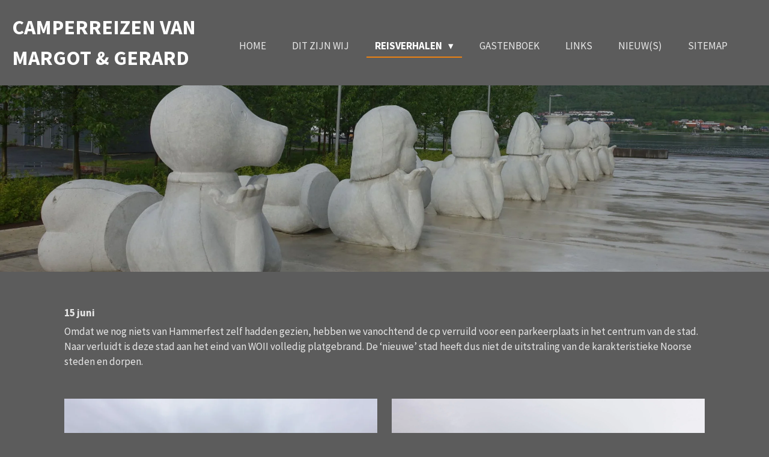

--- FILE ---
content_type: text/html; charset=UTF-8
request_url: https://koning.jouwweb.nl/reisverhalen/scandinavie-2017/deel-5-15-t-m-24-juni
body_size: 30825
content:
<!DOCTYPE html>
<html lang="nl">
    <head>
        <meta http-equiv="Content-Type" content="text/html; charset=utf-8">
        <meta name="viewport" content="width=device-width, initial-scale=1.0, maximum-scale=5.0">
        <meta http-equiv="X-UA-Compatible" content="IE=edge">
        <link rel="canonical" href="https://koning.jouwweb.nl/reisverhalen/scandinavie-2017/deel-5-15-t-m-24-juni">
        <meta property="og:title" content="Deel 5: 15 t/m 24 juni / Scandinavie 2017 / Reisverhalen | camperreizen-margot-gerard">
        <meta property="og:url" content="https://koning.jouwweb.nl/reisverhalen/scandinavie-2017/deel-5-15-t-m-24-juni">
        <base href="https://koning.jouwweb.nl/">
        <meta name="description" property="og:description" content="">
                <script nonce="65be48cb52cb2f8fcff159acd83ee067">
            
            window.JOUWWEB = window.JOUWWEB || {};
            window.JOUWWEB.application = window.JOUWWEB.application || {};
            window.JOUWWEB.application = {"backends":[{"domain":"jouwweb.nl","freeDomain":"jouwweb.site"},{"domain":"webador.com","freeDomain":"webadorsite.com"},{"domain":"webador.de","freeDomain":"webadorsite.com"},{"domain":"webador.fr","freeDomain":"webadorsite.com"},{"domain":"webador.es","freeDomain":"webadorsite.com"},{"domain":"webador.it","freeDomain":"webadorsite.com"},{"domain":"jouwweb.be","freeDomain":"jouwweb.site"},{"domain":"webador.ie","freeDomain":"webadorsite.com"},{"domain":"webador.co.uk","freeDomain":"webadorsite.com"},{"domain":"webador.at","freeDomain":"webadorsite.com"},{"domain":"webador.be","freeDomain":"webadorsite.com"},{"domain":"webador.ch","freeDomain":"webadorsite.com"},{"domain":"webador.ch","freeDomain":"webadorsite.com"},{"domain":"webador.mx","freeDomain":"webadorsite.com"},{"domain":"webador.com","freeDomain":"webadorsite.com"},{"domain":"webador.dk","freeDomain":"webadorsite.com"},{"domain":"webador.se","freeDomain":"webadorsite.com"},{"domain":"webador.no","freeDomain":"webadorsite.com"},{"domain":"webador.fi","freeDomain":"webadorsite.com"},{"domain":"webador.ca","freeDomain":"webadorsite.com"},{"domain":"webador.ca","freeDomain":"webadorsite.com"},{"domain":"webador.pl","freeDomain":"webadorsite.com"},{"domain":"webador.com.au","freeDomain":"webadorsite.com"},{"domain":"webador.nz","freeDomain":"webadorsite.com"}],"editorLocale":"nl-NL","editorTimezone":"Europe\/Amsterdam","editorLanguage":"nl","analytics4TrackingId":"G-E6PZPGE4QM","analyticsDimensions":[],"backendDomain":"www.jouwweb.nl","backendShortDomain":"jouwweb.nl","backendKey":"jouwweb-nl","freeWebsiteDomain":"jouwweb.site","noSsl":false,"build":{"reference":"0c7a929"},"linkHostnames":["www.jouwweb.nl","www.webador.com","www.webador.de","www.webador.fr","www.webador.es","www.webador.it","www.jouwweb.be","www.webador.ie","www.webador.co.uk","www.webador.at","www.webador.be","www.webador.ch","fr.webador.ch","www.webador.mx","es.webador.com","www.webador.dk","www.webador.se","www.webador.no","www.webador.fi","www.webador.ca","fr.webador.ca","www.webador.pl","www.webador.com.au","www.webador.nz"],"assetsUrl":"https:\/\/assets.jwwb.nl","loginUrl":"https:\/\/www.jouwweb.nl\/inloggen","publishUrl":"https:\/\/www.jouwweb.nl\/v2\/website\/766862\/publish-proxy","adminUserOrIp":false,"pricing":{"plans":{"lite":{"amount":"700","currency":"EUR"},"pro":{"amount":"1200","currency":"EUR"},"business":{"amount":"2400","currency":"EUR"}},"yearlyDiscount":{"price":{"amount":"8400","currency":"EUR"},"ratio":0.58,"percent":"58%","discountPrice":{"amount":"8400","currency":"EUR"},"termPricePerMonth":{"amount":"1200","currency":"EUR"},"termPricePerYear":{"amount":"12000","currency":"EUR"}}},"hcUrl":{"add-product-variants":"https:\/\/help.jouwweb.nl\/hc\/nl\/articles\/28594307773201","basic-vs-advanced-shipping":"https:\/\/help.jouwweb.nl\/hc\/nl\/articles\/28594268794257","html-in-head":"https:\/\/help.jouwweb.nl\/hc\/nl\/articles\/28594336422545","link-domain-name":"https:\/\/help.jouwweb.nl\/hc\/nl\/articles\/28594325307409","optimize-for-mobile":"https:\/\/help.jouwweb.nl\/hc\/nl\/articles\/28594312927121","seo":"https:\/\/help.jouwweb.nl\/hc\/nl\/sections\/28507243966737","transfer-domain-name":"https:\/\/help.jouwweb.nl\/hc\/nl\/articles\/28594325232657","website-not-secure":"https:\/\/help.jouwweb.nl\/hc\/nl\/articles\/28594252935825"}};
            window.JOUWWEB.brand = {"type":"jouwweb","name":"JouwWeb","domain":"JouwWeb.nl","supportEmail":"support@jouwweb.nl"};
                    
                window.JOUWWEB = window.JOUWWEB || {};
                window.JOUWWEB.websiteRendering = {"locale":"nl-NL","timezone":"Europe\/Amsterdam","routes":{"api\/upload\/product-field":"\/_api\/upload\/product-field","checkout\/cart":"\/winkelwagen","payment":"\/bestelling-afronden\/:publicOrderId","payment\/forward":"\/bestelling-afronden\/:publicOrderId\/forward","public-order":"\/bestelling\/:publicOrderId","checkout\/authorize":"\/winkelwagen\/authorize\/:gateway","wishlist":"\/verlanglijst"}};
                                                    window.JOUWWEB.website = {"id":766862,"locale":"nl-NL","enabled":true,"title":"camperreizen-margot-gerard","hasTitle":true,"roleOfLoggedInUser":null,"ownerLocale":"nl-NL","plan":null,"freeWebsiteDomain":"jouwweb.site","backendKey":"jouwweb-nl","currency":"EUR","defaultLocale":"nl-NL","url":"https:\/\/koning.jouwweb.nl\/","homepageSegmentId":2864739,"category":"website","isOffline":false,"isPublished":true,"locales":[],"allowed":{"ads":false,"credits":false,"externalLinks":true,"slideshow":true,"customDefaultSlideshow":true,"hostedAlbums":false,"moderators":false,"mailboxQuota":21,"statisticsVisitors":true,"statisticsDetailed":false,"statisticsMonths":0,"favicon":false,"password":false,"freeDomains":0,"freeMailAccounts":0,"canUseLanguages":false,"fileUpload":false,"legacyFontSize":false,"webshop":false,"products":-1,"imageText":false,"search":false,"audioUpload":false,"videoUpload":0,"allowDangerousForms":true,"allowHtmlCode":true,"mobileBar":false,"sidebar":false,"poll":false,"allowCustomForms":false,"allowBusinessListing":false,"allowCustomAnalytics":false,"allowAccountingLink":false,"digitalProducts":false,"sitemapElement":true},"mobileBar":{"enabled":false,"theme":"accent","email":{"active":true},"location":{"active":true},"phone":{"active":true},"whatsapp":{"active":false},"social":{"active":false,"network":"facebook"}},"webshop":{"enabled":false,"currency":"EUR","taxEnabled":false,"taxInclusive":false,"vatDisclaimerVisible":false,"orderNotice":"<p>Indien u speciale wensen heeft kunt u deze doorgeven via het Opmerkingen-veld in de laatste stap.<\/p>","orderConfirmation":"<p>Hartelijk bedankt voor uw bestelling! U ontvangt zo spoedig mogelijk bericht van ons over de afhandeling van uw bestelling.<\/p>","freeShipping":false,"freeShippingAmount":"0.00","shippingDisclaimerVisible":false,"pickupAllowed":false,"couponAllowed":false,"detailsPageAvailable":true,"socialMediaVisible":true,"termsPage":null,"termsPageUrl":null,"extraTerms":null,"pricingVisible":true,"orderButtonVisible":true,"shippingAdvanced":false,"shippingAdvancedBackEnd":false,"soldOutVisible":false,"backInStockNotificationEnabled":false,"canAddProducts":true,"nextOrderNumber":1,"allowedServicePoints":[],"sendcloudConfigured":false,"sendcloudFallbackPublicKey":"a3d50033a59b4a598f1d7ce7e72aafdf","taxExemptionAllowed":true,"invoiceComment":null,"emptyCartVisible":false,"minimumOrderPrice":null,"productNumbersEnabled":false,"wishlistEnabled":false,"hideTaxOnCart":false},"isTreatedAsWebshop":false};                            window.JOUWWEB.cart = {"products":[],"coupon":null,"shippingCountryCode":null,"shippingChoice":null,"breakdown":[]};                            window.JOUWWEB.scripts = ["website-rendering\/slideshow"];                        window.parent.JOUWWEB.colorPalette = window.JOUWWEB.colorPalette;
        </script>
                <title>Deel 5: 15 t/m 24 juni / Scandinavie 2017 / Reisverhalen | camperreizen-margot-gerard</title>
                                            <link href="https://assets.jwwb.nl/assets/brand/jouwweb/icon/favicon.png?bust=2299e1307cbb69076146" rel="shortcut icon">                                                <link href="https://assets.jwwb.nl/assets/brand/jouwweb/icon/favicon.png?bust=2299e1307cbb69076146" rel="icon">                                        <meta property="og:image" content="https&#x3A;&#x2F;&#x2F;primary.jwwb.nl&#x2F;public&#x2F;y&#x2F;i&#x2F;y&#x2F;temp-radqyqwegylytawhutok&#x2F;13d400d8c1d247bfbc8c47eb8a4dd599.jpg">
                    <meta property="og:image" content="https&#x3A;&#x2F;&#x2F;primary.jwwb.nl&#x2F;public&#x2F;y&#x2F;i&#x2F;y&#x2F;temp-radqyqwegylytawhutok&#x2F;ivz5ig&#x2F;DSC02777.jpg&#x3F;enable-io&#x3D;true&amp;enable&#x3D;upscale&amp;fit&#x3D;bounds&amp;width&#x3D;1200">
                    <meta property="og:image" content="https&#x3A;&#x2F;&#x2F;primary.jwwb.nl&#x2F;public&#x2F;y&#x2F;i&#x2F;y&#x2F;temp-radqyqwegylytawhutok&#x2F;f48663d700d9427cac4422631a9b2c1c.jpg">
                    <meta property="og:image" content="https&#x3A;&#x2F;&#x2F;primary.jwwb.nl&#x2F;public&#x2F;y&#x2F;i&#x2F;y&#x2F;temp-radqyqwegylytawhutok&#x2F;3a33e63524e84580b87fc58591db6f79.jpg">
                    <meta property="og:image" content="https&#x3A;&#x2F;&#x2F;primary.jwwb.nl&#x2F;public&#x2F;y&#x2F;i&#x2F;y&#x2F;temp-radqyqwegylytawhutok&#x2F;732f0eda7c654273bade9236be7b146f.jpg">
                    <meta property="og:image" content="https&#x3A;&#x2F;&#x2F;primary.jwwb.nl&#x2F;public&#x2F;y&#x2F;i&#x2F;y&#x2F;temp-radqyqwegylytawhutok&#x2F;4b8df64227d3457799f6b647a9a3daaa.jpg">
                    <meta property="og:image" content="https&#x3A;&#x2F;&#x2F;primary.jwwb.nl&#x2F;public&#x2F;y&#x2F;i&#x2F;y&#x2F;temp-radqyqwegylytawhutok&#x2F;eb65ef3f9e514caaa637f77cfaaae970.jpg">
                    <meta property="og:image" content="https&#x3A;&#x2F;&#x2F;primary.jwwb.nl&#x2F;public&#x2F;y&#x2F;i&#x2F;y&#x2F;temp-radqyqwegylytawhutok&#x2F;4b27d31a5e5d48b7ac092f53ac8e305d.jpg">
                    <meta property="og:image" content="https&#x3A;&#x2F;&#x2F;primary.jwwb.nl&#x2F;public&#x2F;y&#x2F;i&#x2F;y&#x2F;temp-radqyqwegylytawhutok&#x2F;a6845c453a49457cb8570458c7e31082.jpg">
                    <meta property="og:image" content="https&#x3A;&#x2F;&#x2F;primary.jwwb.nl&#x2F;public&#x2F;y&#x2F;i&#x2F;y&#x2F;temp-radqyqwegylytawhutok&#x2F;9222d4be2cf042f0805db90a3bfba084.jpg">
                    <meta property="og:image" content="https&#x3A;&#x2F;&#x2F;primary.jwwb.nl&#x2F;public&#x2F;y&#x2F;i&#x2F;y&#x2F;temp-radqyqwegylytawhutok&#x2F;20aef16135334b77b672698717904392.jpg">
                    <meta property="og:image" content="https&#x3A;&#x2F;&#x2F;primary.jwwb.nl&#x2F;public&#x2F;y&#x2F;i&#x2F;y&#x2F;temp-radqyqwegylytawhutok&#x2F;02d2f2832428414fac00955ebfe3fef3.jpg">
                    <meta property="og:image" content="https&#x3A;&#x2F;&#x2F;primary.jwwb.nl&#x2F;public&#x2F;y&#x2F;i&#x2F;y&#x2F;temp-radqyqwegylytawhutok&#x2F;6a71f7703c9f446b8ad7d1adc71fe217.jpg">
                    <meta property="og:image" content="https&#x3A;&#x2F;&#x2F;primary.jwwb.nl&#x2F;public&#x2F;y&#x2F;i&#x2F;y&#x2F;temp-radqyqwegylytawhutok&#x2F;aab1167f3248433186d8213fca7bc755.jpg">
                    <meta property="og:image" content="https&#x3A;&#x2F;&#x2F;primary.jwwb.nl&#x2F;public&#x2F;y&#x2F;i&#x2F;y&#x2F;temp-radqyqwegylytawhutok&#x2F;952e3c5300324510a1c0c0a7fd137754.jpg">
                    <meta property="og:image" content="https&#x3A;&#x2F;&#x2F;primary.jwwb.nl&#x2F;public&#x2F;y&#x2F;i&#x2F;y&#x2F;temp-radqyqwegylytawhutok&#x2F;ebf307f02f174f339f7bfd05a56fb7dd.jpg">
                    <meta property="og:image" content="https&#x3A;&#x2F;&#x2F;primary.jwwb.nl&#x2F;public&#x2F;y&#x2F;i&#x2F;y&#x2F;temp-radqyqwegylytawhutok&#x2F;470e0e238b58470985d13d8c749f40de.jpg">
                    <meta property="og:image" content="https&#x3A;&#x2F;&#x2F;primary.jwwb.nl&#x2F;public&#x2F;y&#x2F;i&#x2F;y&#x2F;temp-radqyqwegylytawhutok&#x2F;235e5f47e8ac40d19c84df7145ab3d6a.jpg">
                    <meta property="og:image" content="https&#x3A;&#x2F;&#x2F;primary.jwwb.nl&#x2F;public&#x2F;y&#x2F;i&#x2F;y&#x2F;temp-radqyqwegylytawhutok&#x2F;f1ce795365074e349be05dd6fe2dbb7c.jpg">
                    <meta property="og:image" content="https&#x3A;&#x2F;&#x2F;primary.jwwb.nl&#x2F;public&#x2F;y&#x2F;i&#x2F;y&#x2F;temp-radqyqwegylytawhutok&#x2F;c6ff9efb9f2e4142a53b9f4fb9865fcf.jpg">
                    <meta property="og:image" content="https&#x3A;&#x2F;&#x2F;primary.jwwb.nl&#x2F;public&#x2F;y&#x2F;i&#x2F;y&#x2F;temp-radqyqwegylytawhutok&#x2F;5339a5a998be4819bc38de23faae868f.jpg">
                    <meta property="og:image" content="https&#x3A;&#x2F;&#x2F;primary.jwwb.nl&#x2F;public&#x2F;y&#x2F;i&#x2F;y&#x2F;temp-radqyqwegylytawhutok&#x2F;3e3437aef52948ba840fa06ca9fe17dc.jpg">
                    <meta property="og:image" content="https&#x3A;&#x2F;&#x2F;primary.jwwb.nl&#x2F;public&#x2F;y&#x2F;i&#x2F;y&#x2F;temp-radqyqwegylytawhutok&#x2F;456152b2444742d6b7b929cd821ed579.jpg">
                    <meta property="og:image" content="https&#x3A;&#x2F;&#x2F;primary.jwwb.nl&#x2F;public&#x2F;y&#x2F;i&#x2F;y&#x2F;temp-radqyqwegylytawhutok&#x2F;b351142df98c490e9134a27bd9b89878.jpg">
                    <meta property="og:image" content="https&#x3A;&#x2F;&#x2F;primary.jwwb.nl&#x2F;public&#x2F;y&#x2F;i&#x2F;y&#x2F;temp-radqyqwegylytawhutok&#x2F;86719d6ec4564ac893b257a931cd6650.jpg">
                    <meta property="og:image" content="https&#x3A;&#x2F;&#x2F;primary.jwwb.nl&#x2F;public&#x2F;y&#x2F;i&#x2F;y&#x2F;temp-radqyqwegylytawhutok&#x2F;ab3c3e1e8f4f437eafe09cd00e2c03ee.jpg">
                    <meta property="og:image" content="https&#x3A;&#x2F;&#x2F;primary.jwwb.nl&#x2F;public&#x2F;y&#x2F;i&#x2F;y&#x2F;temp-radqyqwegylytawhutok&#x2F;ed4df078e68749d3a52d17da167b10f0.jpg">
                    <meta property="og:image" content="https&#x3A;&#x2F;&#x2F;primary.jwwb.nl&#x2F;public&#x2F;y&#x2F;i&#x2F;y&#x2F;temp-radqyqwegylytawhutok&#x2F;12a0d7fa860543ec82be827f4a90744e.jpg">
                    <meta property="og:image" content="https&#x3A;&#x2F;&#x2F;primary.jwwb.nl&#x2F;public&#x2F;y&#x2F;i&#x2F;y&#x2F;temp-radqyqwegylytawhutok&#x2F;c67cdf1f5c1741679fdb31b7e4dcec55.jpg">
                    <meta property="og:image" content="https&#x3A;&#x2F;&#x2F;primary.jwwb.nl&#x2F;public&#x2F;y&#x2F;i&#x2F;y&#x2F;temp-radqyqwegylytawhutok&#x2F;00dba305ce2245ebad3ddc1b26360057.jpg">
                    <meta property="og:image" content="https&#x3A;&#x2F;&#x2F;primary.jwwb.nl&#x2F;public&#x2F;y&#x2F;i&#x2F;y&#x2F;temp-radqyqwegylytawhutok&#x2F;bbda1bb024b446828cfa7706a4d8af86.jpg">
                    <meta property="og:image" content="https&#x3A;&#x2F;&#x2F;primary.jwwb.nl&#x2F;public&#x2F;y&#x2F;i&#x2F;y&#x2F;temp-radqyqwegylytawhutok&#x2F;a05952c630fc4c45a4bea18d064b9655.jpg">
                    <meta property="og:image" content="https&#x3A;&#x2F;&#x2F;primary.jwwb.nl&#x2F;public&#x2F;y&#x2F;i&#x2F;y&#x2F;temp-radqyqwegylytawhutok&#x2F;8d387022bfab479abd815047e7f2bc91.jpg">
                    <meta property="og:image" content="https&#x3A;&#x2F;&#x2F;primary.jwwb.nl&#x2F;public&#x2F;y&#x2F;i&#x2F;y&#x2F;temp-radqyqwegylytawhutok&#x2F;c0ade8c6c02144ed9d1df2e7e3aa1f89.jpg">
                    <meta property="og:image" content="https&#x3A;&#x2F;&#x2F;primary.jwwb.nl&#x2F;public&#x2F;y&#x2F;i&#x2F;y&#x2F;temp-radqyqwegylytawhutok&#x2F;238595fc41804dc583351a6a6e69ad31.jpg">
                    <meta property="og:image" content="https&#x3A;&#x2F;&#x2F;primary.jwwb.nl&#x2F;public&#x2F;y&#x2F;i&#x2F;y&#x2F;temp-radqyqwegylytawhutok&#x2F;47f248927fe54f0a8dd197954a44cdca.jpg">
                    <meta property="og:image" content="https&#x3A;&#x2F;&#x2F;primary.jwwb.nl&#x2F;public&#x2F;y&#x2F;i&#x2F;y&#x2F;temp-radqyqwegylytawhutok&#x2F;5de8169bf2294c5486ab90be6e89d8cd.jpg">
                                    <meta name="twitter:card" content="summary_large_image">
                        <meta property="twitter:image" content="https&#x3A;&#x2F;&#x2F;primary.jwwb.nl&#x2F;public&#x2F;y&#x2F;i&#x2F;y&#x2F;temp-radqyqwegylytawhutok&#x2F;13d400d8c1d247bfbc8c47eb8a4dd599.jpg">
                                                    <script src="https://plausible.io/js/script.manual.js" nonce="65be48cb52cb2f8fcff159acd83ee067" data-turbo-track="reload" defer data-domain="shard12.jouwweb.nl"></script>
<link rel="stylesheet" type="text/css" href="https://gfonts.jwwb.nl/css?display=fallback&amp;family=Source+Sans+Pro%3A400%2C700%2C400italic%2C700italic" nonce="65be48cb52cb2f8fcff159acd83ee067" data-turbo-track="dynamic">
<script src="https://assets.jwwb.nl/assets/build/website-rendering/nl-NL.js?bust=af8dcdef13a1895089e9" nonce="65be48cb52cb2f8fcff159acd83ee067" data-turbo-track="reload" defer></script>
<script src="https://assets.jwwb.nl/assets/website-rendering/runtime.d9e65c74d3b5e295ad0f.js?bust=5de238b33c4b1a20f3c0" nonce="65be48cb52cb2f8fcff159acd83ee067" data-turbo-track="reload" defer></script>
<script src="https://assets.jwwb.nl/assets/website-rendering/103.3d75ec3708e54af67f50.js?bust=cb0aa3c978e146edbd0d" nonce="65be48cb52cb2f8fcff159acd83ee067" data-turbo-track="reload" defer></script>
<script src="https://assets.jwwb.nl/assets/website-rendering/main.11c7bb86fe75c1731438.js?bust=ad72abc7ec31b8150cfa" nonce="65be48cb52cb2f8fcff159acd83ee067" data-turbo-track="reload" defer></script>
<link rel="preload" href="https://assets.jwwb.nl/assets/website-rendering/styles.f78188d346eb1faf64a5.css?bust=7a6e6f2cb6becdc09bb5" as="style">
<link rel="preload" href="https://assets.jwwb.nl/assets/website-rendering/fonts/icons-website-rendering/font/website-rendering.woff2?bust=bd2797014f9452dadc8e" as="font" crossorigin>
<link rel="preconnect" href="https://gfonts.jwwb.nl">
<link rel="stylesheet" type="text/css" href="https://assets.jwwb.nl/assets/website-rendering/styles.f78188d346eb1faf64a5.css?bust=7a6e6f2cb6becdc09bb5" nonce="65be48cb52cb2f8fcff159acd83ee067" data-turbo-track="dynamic">
<link rel="preconnect" href="https://assets.jwwb.nl">
<link rel="stylesheet" type="text/css" href="https://primary.jwwb.nl/public/y/i/y/temp-radqyqwegylytawhutok/style.css?bust=1761584217" nonce="65be48cb52cb2f8fcff159acd83ee067" data-turbo-track="dynamic">    </head>
    <body
        id="top"
        class="jw-is-slideshow jw-header-is-text jw-is-segment-page jw-is-frontend jw-is-no-sidebar jw-is-no-messagebar jw-is-no-touch-device jw-is-no-mobile"
                                    data-jouwweb-page="3235782"
                                                data-jouwweb-segment-id="3235782"
                                                data-jouwweb-segment-type="page"
                                                data-template-threshold="960"
                                                data-template-name="business-banner"
                            itemscope
        itemtype="https://schema.org/WebPage"
    >
                                    <meta itemprop="url" content="https://koning.jouwweb.nl/reisverhalen/scandinavie-2017/deel-5-15-t-m-24-juni">
        <div class="jw-background"></div>
        <div class="jw-body">
            <div class="jw-mobile-menu jw-mobile-is-text js-mobile-menu">
            <span class="jw-mobile-menu__button jw-mobile-menu__button--dummy"></span>        <div class="jw-mobile-header jw-mobile-header--text">
        <a            class="jw-mobile-header-content"
                            href="/"
                        >
                                        <div class="jw-mobile-text">
                    <span style="font-size: 100%;"> camperreizen van margot &amp; gerard</span>                </div>
                    </a>
    </div>

    
            <button
            type="button"
            class="jw-mobile-menu__button jw-mobile-toggle"
            aria-label="Open / sluit menu"
        >
            <span class="jw-icon-burger"></span>
        </button>
    </div>
            <script nonce="65be48cb52cb2f8fcff159acd83ee067">
    JOUWWEB.templateConfig = {
        header: {
            mobileSelector: '.jw-mobile-menu',
            updatePusher: function (headerHeight, state) {
                $('.jw-menu-clone').css('top', headerHeight);
            },
        },
    };
</script>
<header class="header-wrap js-topbar-content-container">
    <div class="header">
        <div class="jw-header-logo">
        <div
    class="jw-header jw-header-title-container jw-header-text jw-header-text-toggle"
    data-stylable="true"
>
    <a        id="jw-header-title"
        class="jw-header-title"
                    href="/"
            >
        <span style="font-size: 100%;"> camperreizen van margot &amp; gerard</span>    </a>
</div>
</div>
    </div>
    <nav class="menu jw-menu-copy">
        <ul
    id="jw-menu"
    class="jw-menu jw-menu-horizontal"
            >
            <li
    class="jw-menu-item"
>
        <a        class="jw-menu-link"
        href="/"                                            data-page-link-id="2864739"
                            >
                <span class="">
            Home        </span>
            </a>
                </li>
            <li
    class="jw-menu-item"
>
        <a        class="jw-menu-link"
        href="/dit-zijn-wij"                                            data-page-link-id="2873982"
                            >
                <span class="">
            Dit zijn wij        </span>
            </a>
                </li>
            <li
    class="jw-menu-item jw-menu-has-submenu jw-menu-is-active"
>
        <a        class="jw-menu-link js-active-menu-item"
        href="/reisverhalen"                                            data-page-link-id="2873992"
                            >
                <span class="">
            Reisverhalen        </span>
                    <span class="jw-arrow jw-arrow-toplevel"></span>
            </a>
                    <ul
            class="jw-submenu"
                    >
                            <li
    class="jw-menu-item jw-menu-has-submenu"
>
        <a        class="jw-menu-link"
        href="/reisverhalen/zomerreis-2025"                                            data-page-link-id="29465923"
                            >
                <span class="">
            Zomerreis 2025        </span>
                    <span class="jw-arrow"></span>
            </a>
                    <ul
            class="jw-submenu"
                    >
                            <li
    class="jw-menu-item"
>
        <a        class="jw-menu-link"
        href="/reisverhalen/zomerreis-2025/deel-1-18-t-m-26-juli"                                            data-page-link-id="29496806"
                            >
                <span class="">
            Deel 1: 18 t/m 26 juli        </span>
            </a>
                </li>
                            <li
    class="jw-menu-item"
>
        <a        class="jw-menu-link"
        href="/reisverhalen/zomerreis-2025/deel-2-27-juli-t-m-2-augustus"                                            data-page-link-id="29592354"
                            >
                <span class="">
            Deel 2: 27 juli t/m 2 augustus        </span>
            </a>
                </li>
                            <li
    class="jw-menu-item"
>
        <a        class="jw-menu-link"
        href="/reisverhalen/zomerreis-2025/deel-3-3-t-m-9-augustus"                                            data-page-link-id="29694108"
                            >
                <span class="">
            Deel 3: 3 t/m 9 augustus        </span>
            </a>
                </li>
                            <li
    class="jw-menu-item"
>
        <a        class="jw-menu-link"
        href="/reisverhalen/zomerreis-2025/deel-4-10-t-m-16-augustus"                                            data-page-link-id="29807065"
                            >
                <span class="">
            Deel 4: 10 t/m 16 augustus        </span>
            </a>
                </li>
                            <li
    class="jw-menu-item"
>
        <a        class="jw-menu-link"
        href="/reisverhalen/zomerreis-2025/deel-5-17-t-m-23-augustus"                                            data-page-link-id="29921895"
                            >
                <span class="">
            Deel 5: 17 t/m 23 augustus        </span>
            </a>
                </li>
                            <li
    class="jw-menu-item"
>
        <a        class="jw-menu-link"
        href="/reisverhalen/zomerreis-2025/deel-6-24-t-m-30-augustus"                                            data-page-link-id="30023292"
                            >
                <span class="">
            Deel 6: 24 t/m 30 augustus        </span>
            </a>
                </li>
                            <li
    class="jw-menu-item"
>
        <a        class="jw-menu-link"
        href="/reisverhalen/zomerreis-2025/deel-7-31-augustus-t-m-6-september"                                            data-page-link-id="30178460"
                            >
                <span class="">
            Deel 7: 31 augustus t/m 6 september        </span>
            </a>
                </li>
                    </ul>
        </li>
                            <li
    class="jw-menu-item jw-menu-has-submenu"
>
        <a        class="jw-menu-link"
        href="/reisverhalen/spanje-marokko-2024-25"                                            data-page-link-id="25167687"
                            >
                <span class="">
            Spanje/Marokko 2024/&#039;25        </span>
                    <span class="jw-arrow"></span>
            </a>
                    <ul
            class="jw-submenu"
                    >
                            <li
    class="jw-menu-item"
>
        <a        class="jw-menu-link"
        href="/reisverhalen/spanje-marokko-2024-25/week-1-7-t-m-14-december"                                            data-page-link-id="25167714"
                            >
                <span class="">
            Week 1: 7 t/m 14 december        </span>
            </a>
                </li>
                            <li
    class="jw-menu-item"
>
        <a        class="jw-menu-link"
        href="/reisverhalen/spanje-marokko-2024-25/week-2-15-t-m-21-december"                                            data-page-link-id="25287177"
                            >
                <span class="">
            Week 2: 15 t/m 21 december        </span>
            </a>
                </li>
                            <li
    class="jw-menu-item"
>
        <a        class="jw-menu-link"
        href="/reisverhalen/spanje-marokko-2024-25/week-3-22-t-m-28-december"                                            data-page-link-id="25387560"
                            >
                <span class="">
            Week 3: 22 t/m 28 december        </span>
            </a>
                </li>
                            <li
    class="jw-menu-item"
>
        <a        class="jw-menu-link"
        href="/reisverhalen/spanje-marokko-2024-25/week-4-29-december-t-m-4-januari"                                            data-page-link-id="25488893"
                            >
                <span class="">
            Week 4: 29 december t/m 4 januari        </span>
            </a>
                </li>
                            <li
    class="jw-menu-item"
>
        <a        class="jw-menu-link"
        href="/reisverhalen/spanje-marokko-2024-25/week-5-5-t-m-11-januari"                                            data-page-link-id="25605617"
                            >
                <span class="">
            Week 5: 5 t/m 11 januari        </span>
            </a>
                </li>
                            <li
    class="jw-menu-item"
>
        <a        class="jw-menu-link"
        href="/reisverhalen/spanje-marokko-2024-25/week-6-12-t-m-18-januari"                                            data-page-link-id="25762358"
                            >
                <span class="">
            Week 6: 12 t/m 18 januari        </span>
            </a>
                </li>
                            <li
    class="jw-menu-item"
>
        <a        class="jw-menu-link"
        href="/reisverhalen/spanje-marokko-2024-25/week-7-19-t-m-25-januari"                                            data-page-link-id="25924316"
                            >
                <span class="">
            Week 7: 19 t/m 25 januari        </span>
            </a>
                </li>
                            <li
    class="jw-menu-item"
>
        <a        class="jw-menu-link"
        href="/reisverhalen/spanje-marokko-2024-25/week-8-26-januari-t-m-1-februari"                                            data-page-link-id="26080347"
                            >
                <span class="">
            Week 8: 26 januari t/m 1 februari        </span>
            </a>
                </li>
                            <li
    class="jw-menu-item"
>
        <a        class="jw-menu-link"
        href="/reisverhalen/spanje-marokko-2024-25/week-9-2-t-m-8-februari"                                            data-page-link-id="26240096"
                            >
                <span class="">
            Week 9: 2 t/m 8 februari        </span>
            </a>
                </li>
                            <li
    class="jw-menu-item"
>
        <a        class="jw-menu-link"
        href="/reisverhalen/spanje-marokko-2024-25/week-10-9-t-m-15-februari"                                            data-page-link-id="26375040"
                            >
                <span class="">
            Week 10: 9 t/m 15 februari        </span>
            </a>
                </li>
                            <li
    class="jw-menu-item"
>
        <a        class="jw-menu-link"
        href="/reisverhalen/spanje-marokko-2024-25/week-11-16-t-m-22-februari"                                            data-page-link-id="26551332"
                            >
                <span class="">
            Week 11: 16 t/m 22 februari.        </span>
            </a>
                </li>
                            <li
    class="jw-menu-item"
>
        <a        class="jw-menu-link"
        href="/reisverhalen/spanje-marokko-2024-25/week-12-23-februari-t-m-1-maart"                                            data-page-link-id="26707034"
                            >
                <span class="">
            Week 12: 23 februari t/m 1 maart        </span>
            </a>
                </li>
                    </ul>
        </li>
                            <li
    class="jw-menu-item jw-menu-has-submenu"
>
        <a        class="jw-menu-link"
        href="/reisverhalen/noorwegen-2024"                                            data-page-link-id="21006418"
                            >
                <span class="">
            Noorwegen 2024        </span>
                    <span class="jw-arrow"></span>
            </a>
                    <ul
            class="jw-submenu"
                    >
                            <li
    class="jw-menu-item"
>
        <a        class="jw-menu-link"
        href="/reisverhalen/noorwegen-2024/voorbereiding"                                            data-page-link-id="21786539"
                            >
                <span class="">
            Voorbereiding        </span>
            </a>
                </li>
                            <li
    class="jw-menu-item"
>
        <a        class="jw-menu-link"
        href="/reisverhalen/noorwegen-2024/week-1-22-t-m-29-juni"                                            data-page-link-id="21006423"
                            >
                <span class="">
            Week 1: 22 t/m 29 juni        </span>
            </a>
                </li>
                            <li
    class="jw-menu-item"
>
        <a        class="jw-menu-link"
        href="/reisverhalen/noorwegen-2024/week-2-30-juni-t-m-6-juli"                                            data-page-link-id="22016232"
                            >
                <span class="">
            Week 2: 30 juni t/m 6 juli        </span>
            </a>
                </li>
                            <li
    class="jw-menu-item"
>
        <a        class="jw-menu-link"
        href="/reisverhalen/noorwegen-2024/week-3-7-t-m-13-juli"                                            data-page-link-id="22169318"
                            >
                <span class="">
            Week 3: 7 t/m 13 juli        </span>
            </a>
                </li>
                            <li
    class="jw-menu-item"
>
        <a        class="jw-menu-link"
        href="/reisverhalen/noorwegen-2024/week-4-14-t-m-20-juli"                                            data-page-link-id="22284666"
                            >
                <span class="">
            Week 4: 14 t/m 20 juli        </span>
            </a>
                </li>
                            <li
    class="jw-menu-item"
>
        <a        class="jw-menu-link"
        href="/reisverhalen/noorwegen-2024/week-5-21-t-m-27-juli"                                            data-page-link-id="22401906"
                            >
                <span class="">
            Week 5: 21 t/m 27 juli        </span>
            </a>
                </li>
                            <li
    class="jw-menu-item"
>
        <a        class="jw-menu-link"
        href="/reisverhalen/noorwegen-2024/week-6-28-juli-t-m-3-augustus"                                            data-page-link-id="22517661"
                            >
                <span class="">
            Week 6: 28 juli t/m 3 augustus        </span>
            </a>
                </li>
                            <li
    class="jw-menu-item"
>
        <a        class="jw-menu-link"
        href="/reisverhalen/noorwegen-2024/week-7-4-t-m-10-augustus"                                            data-page-link-id="22629560"
                            >
                <span class="">
            Week 7: 4 t/m 10 augustus        </span>
            </a>
                </li>
                            <li
    class="jw-menu-item"
>
        <a        class="jw-menu-link"
        href="/reisverhalen/noorwegen-2024/week-8-11-t-m-17-augustus"                                            data-page-link-id="22750941"
                            >
                <span class="">
            Week 8: 11 t/m 17 augustus        </span>
            </a>
                </li>
                            <li
    class="jw-menu-item"
>
        <a        class="jw-menu-link"
        href="/reisverhalen/noorwegen-2024/week-9-18-t-m-24-augustus"                                            data-page-link-id="22854651"
                            >
                <span class="">
            Week 9: 18 t/m 24 augustus        </span>
            </a>
                </li>
                            <li
    class="jw-menu-item"
>
        <a        class="jw-menu-link"
        href="/reisverhalen/noorwegen-2024/week-10-25-t-m-31-augustus"                                            data-page-link-id="23002116"
                            >
                <span class="">
            Week 10: 25 t/m 31 augustus.        </span>
            </a>
                </li>
                    </ul>
        </li>
                            <li
    class="jw-menu-item jw-menu-has-submenu"
>
        <a        class="jw-menu-link"
        href="/reisverhalen/voorjaar-2024-spanje"                                            data-page-link-id="18145183"
                            >
                <span class="">
            Voorjaar 2024: Spanje        </span>
                    <span class="jw-arrow"></span>
            </a>
                    <ul
            class="jw-submenu"
                    >
                            <li
    class="jw-menu-item"
>
        <a        class="jw-menu-link"
        href="/reisverhalen/voorjaar-2024-spanje/week-1-26-januari-t-m-3-februari"                                            data-page-link-id="18145200"
                            >
                <span class="">
            Week 1: 26 januari t/m 3 februari        </span>
            </a>
                </li>
                            <li
    class="jw-menu-item"
>
        <a        class="jw-menu-link"
        href="/reisverhalen/voorjaar-2024-spanje/week-02-4-t-m-10-februari"                                            data-page-link-id="18145211"
                            >
                <span class="">
            Week 02: 4 t/m 10 februari        </span>
            </a>
                </li>
                            <li
    class="jw-menu-item"
>
        <a        class="jw-menu-link"
        href="/reisverhalen/voorjaar-2024-spanje/week-03-11-t-m-17-februari"                                            data-page-link-id="18145219"
                            >
                <span class="">
            Week 03: 11 t/m 17 februari        </span>
            </a>
                </li>
                            <li
    class="jw-menu-item"
>
        <a        class="jw-menu-link"
        href="/reisverhalen/voorjaar-2024-spanje/week-04-18-t-m-24-februari"                                            data-page-link-id="19166511"
                            >
                <span class="">
            Week 04: 18 t/m 24 februari        </span>
            </a>
                </li>
                            <li
    class="jw-menu-item"
>
        <a        class="jw-menu-link"
        href="/reisverhalen/voorjaar-2024-spanje/week-05-25-februari-t-m-2-maart"                                            data-page-link-id="19327580"
                            >
                <span class="">
            Week 05: 25 februari t/m 2 maart        </span>
            </a>
                </li>
                            <li
    class="jw-menu-item"
>
        <a        class="jw-menu-link"
        href="/reisverhalen/voorjaar-2024-spanje/week-06-3-t-m-9-maart"                                            data-page-link-id="19491541"
                            >
                <span class="">
            Week 06: 3 t/m 9 maart        </span>
            </a>
                </li>
                            <li
    class="jw-menu-item"
>
        <a        class="jw-menu-link"
        href="/reisverhalen/voorjaar-2024-spanje/week-07-10-tm-16-maart"                                            data-page-link-id="19649539"
                            >
                <span class="">
            Week 07: 10 tm 16 maart        </span>
            </a>
                </li>
                            <li
    class="jw-menu-item"
>
        <a        class="jw-menu-link"
        href="/reisverhalen/voorjaar-2024-spanje/week-08-17-t-m-23-maart"                                            data-page-link-id="19771037"
                            >
                <span class="">
            Week 08: 17 t/m 23 maart        </span>
            </a>
                </li>
                            <li
    class="jw-menu-item"
>
        <a        class="jw-menu-link"
        href="/reisverhalen/voorjaar-2024-spanje/week-09-24-t-m-30-maart"                                            data-page-link-id="19942243"
                            >
                <span class="">
            Week 09: 24 t/m 30 maart        </span>
            </a>
                </li>
                            <li
    class="jw-menu-item"
>
        <a        class="jw-menu-link"
        href="/reisverhalen/voorjaar-2024-spanje/week-10-31-maart-t-m-6-april"                                            data-page-link-id="20099611"
                            >
                <span class="">
            Week 10: 31 maart t/m 6 april        </span>
            </a>
                </li>
                            <li
    class="jw-menu-item"
>
        <a        class="jw-menu-link"
        href="/reisverhalen/voorjaar-2024-spanje/week-11-7-t-m-13-april"                                            data-page-link-id="20234484"
                            >
                <span class="">
            Week 11: 7 t/m 13 april        </span>
            </a>
                </li>
                            <li
    class="jw-menu-item"
>
        <a        class="jw-menu-link"
        href="/reisverhalen/voorjaar-2024-spanje/week-12-14-t-m-20-april"                                            data-page-link-id="20383482"
                            >
                <span class="">
            Week 12: 14 t/m 20 april        </span>
            </a>
                </li>
                            <li
    class="jw-menu-item"
>
        <a        class="jw-menu-link"
        href="/reisverhalen/voorjaar-2024-spanje/week-13-21-t-m-27-april"                                            data-page-link-id="20486400"
                            >
                <span class="">
            Week 13: 21 t/m 27 april        </span>
            </a>
                </li>
                    </ul>
        </li>
                            <li
    class="jw-menu-item jw-menu-has-submenu"
>
        <a        class="jw-menu-link"
        href="/reisverhalen/najaar-2023-caravansalon-en-moezel"                                            data-page-link-id="15711272"
                            >
                <span class="">
            Najaar 2023: CaravanSalon en Moezel        </span>
                    <span class="jw-arrow"></span>
            </a>
                    <ul
            class="jw-submenu"
                    >
                            <li
    class="jw-menu-item"
>
        <a        class="jw-menu-link"
        href="/reisverhalen/najaar-2023-caravansalon-en-moezel/week-1-1"                                            data-page-link-id="15711331"
                            >
                <span class="">
            Week 1        </span>
            </a>
                </li>
                            <li
    class="jw-menu-item"
>
        <a        class="jw-menu-link"
        href="/reisverhalen/najaar-2023-caravansalon-en-moezel/week-2-1"                                            data-page-link-id="15989689"
                            >
                <span class="">
            Week 2        </span>
            </a>
                </li>
                            <li
    class="jw-menu-item"
>
        <a        class="jw-menu-link"
        href="/reisverhalen/najaar-2023-caravansalon-en-moezel/week-3-1"                                            data-page-link-id="16045191"
                            >
                <span class="">
            Week 3        </span>
            </a>
                </li>
                            <li
    class="jw-menu-item"
>
        <a        class="jw-menu-link"
        href="/reisverhalen/najaar-2023-caravansalon-en-moezel/week-4-1"                                            data-page-link-id="16206833"
                            >
                <span class="">
            Week 4        </span>
            </a>
                </li>
                            <li
    class="jw-menu-item"
>
        <a        class="jw-menu-link"
        href="/reisverhalen/najaar-2023-caravansalon-en-moezel/week-5-1"                                            data-page-link-id="16339397"
                            >
                <span class="">
            Week 5        </span>
            </a>
                </li>
                            <li
    class="jw-menu-item"
>
        <a        class="jw-menu-link"
        href="/reisverhalen/najaar-2023-caravansalon-en-moezel/week-6-1"                                            data-page-link-id="16478830"
                            >
                <span class="">
            Week 6        </span>
            </a>
                </li>
                    </ul>
        </li>
                            <li
    class="jw-menu-item jw-menu-has-submenu"
>
        <a        class="jw-menu-link"
        href="/reisverhalen/voorjaar-2023-naar-spanje"                                            data-page-link-id="12055809"
                            >
                <span class="">
            Voorjaar 2023 naar Spanje.        </span>
                    <span class="jw-arrow"></span>
            </a>
                    <ul
            class="jw-submenu"
                    >
                            <li
    class="jw-menu-item jw-menu-has-submenu"
>
        <a        class="jw-menu-link"
        href="/reisverhalen/voorjaar-2023-naar-spanje/week-1-t-m-10"                                            data-page-link-id="13540446"
                            >
                <span class="">
            Week 1 t/m 10        </span>
                    <span class="jw-arrow"></span>
            </a>
                    <ul
            class="jw-submenu"
                    >
                            <li
    class="jw-menu-item"
>
        <a        class="jw-menu-link"
        href="/reisverhalen/voorjaar-2023-naar-spanje/week-1-t-m-10/deel-1-15-t-m-21-januari"                                            data-page-link-id="12055848"
                            >
                <span class="">
            Deel 1: 15 t/m 21 januari        </span>
            </a>
                </li>
                            <li
    class="jw-menu-item"
>
        <a        class="jw-menu-link"
        href="/reisverhalen/voorjaar-2023-naar-spanje/week-1-t-m-10/deel-2-22-t-m-28-januari"                                            data-page-link-id="12055896"
                            >
                <span class="">
            Deel 2: 22 t/m 28 januari        </span>
            </a>
                </li>
                            <li
    class="jw-menu-item"
>
        <a        class="jw-menu-link"
        href="/reisverhalen/voorjaar-2023-naar-spanje/week-1-t-m-10/deel-3-29-januari-t-m-4-februari"                                            data-page-link-id="12525419"
                            >
                <span class="">
            Deel 3: 29 januari t/m 4 februari        </span>
            </a>
                </li>
                            <li
    class="jw-menu-item"
>
        <a        class="jw-menu-link"
        href="/reisverhalen/voorjaar-2023-naar-spanje/week-1-t-m-10/deel-4-5-t-m-11-februari"                                            data-page-link-id="12650989"
                            >
                <span class="">
            Deel 4: 5 t/m 11 februari        </span>
            </a>
                </li>
                            <li
    class="jw-menu-item"
>
        <a        class="jw-menu-link"
        href="/reisverhalen/voorjaar-2023-naar-spanje/week-1-t-m-10/deel-5-12-t-m-18-februari"                                            data-page-link-id="12766511"
                            >
                <span class="">
            Deel 5: 12 t/m 18 februari        </span>
            </a>
                </li>
                            <li
    class="jw-menu-item"
>
        <a        class="jw-menu-link"
        href="/reisverhalen/voorjaar-2023-naar-spanje/week-1-t-m-10/deel-6-19-t-m-25-februari"                                            data-page-link-id="12905522"
                            >
                <span class="">
            Deel 6: 19 t/m 25 februari        </span>
            </a>
                </li>
                            <li
    class="jw-menu-item"
>
        <a        class="jw-menu-link"
        href="/reisverhalen/voorjaar-2023-naar-spanje/week-1-t-m-10/deel-7-26-februari-t-m-4-maart"                                            data-page-link-id="13025230"
                            >
                <span class="">
            Deel 7: 26 februari t/m 4 maart        </span>
            </a>
                </li>
                            <li
    class="jw-menu-item"
>
        <a        class="jw-menu-link"
        href="/reisverhalen/voorjaar-2023-naar-spanje/week-1-t-m-10/deel-8-5-t-m-11-maart"                                            data-page-link-id="13144332"
                            >
                <span class="">
            Deel 8: 5 t/m 11 maart        </span>
            </a>
                </li>
                            <li
    class="jw-menu-item"
>
        <a        class="jw-menu-link"
        href="/reisverhalen/voorjaar-2023-naar-spanje/week-1-t-m-10/deel-9-12-t-m-18-maart"                                            data-page-link-id="13283050"
                            >
                <span class="">
            Deel 9: 12 t/m 18 maart        </span>
            </a>
                </li>
                            <li
    class="jw-menu-item"
>
        <a        class="jw-menu-link"
        href="/reisverhalen/voorjaar-2023-naar-spanje/week-1-t-m-10/deel-10-19-t-m-25-maart"                                            data-page-link-id="13397262"
                            >
                <span class="">
            Deel 10: 19 t/m 25 maart        </span>
            </a>
                </li>
                    </ul>
        </li>
                            <li
    class="jw-menu-item jw-menu-has-submenu"
>
        <a        class="jw-menu-link"
        href="/reisverhalen/voorjaar-2023-naar-spanje/week-11-t-m-15"                                            data-page-link-id="13540466"
                            >
                <span class="">
            Week 11 t/m 15        </span>
                    <span class="jw-arrow"></span>
            </a>
                    <ul
            class="jw-submenu"
                    >
                            <li
    class="jw-menu-item"
>
        <a        class="jw-menu-link"
        href="/reisverhalen/voorjaar-2023-naar-spanje/week-11-t-m-15/deel-11-26-maart-t-m-1-april"                                            data-page-link-id="13511570"
                            >
                <span class="">
            Deel 11: 26 maart t/m 1 april        </span>
            </a>
                </li>
                            <li
    class="jw-menu-item"
>
        <a        class="jw-menu-link"
        href="/reisverhalen/voorjaar-2023-naar-spanje/week-11-t-m-15/deel-12-2-t-m-8-april"                                            data-page-link-id="13667826"
                            >
                <span class="">
            Deel 12: 2 t/m 8 april        </span>
            </a>
                </li>
                            <li
    class="jw-menu-item"
>
        <a        class="jw-menu-link"
        href="/reisverhalen/voorjaar-2023-naar-spanje/week-11-t-m-15/deel-13-9-t-m-15-april"                                            data-page-link-id="13755870"
                            >
                <span class="">
            Deel 13: 9 t/m 15 april        </span>
            </a>
                </li>
                            <li
    class="jw-menu-item"
>
        <a        class="jw-menu-link"
        href="/reisverhalen/voorjaar-2023-naar-spanje/week-11-t-m-15/deel-14-16-t-m-30-april"                                            data-page-link-id="13884204"
                            >
                <span class="">
            Deel 14: 16 t/m 30 april        </span>
            </a>
                </li>
                    </ul>
        </li>
                    </ul>
        </li>
                            <li
    class="jw-menu-item jw-menu-has-submenu"
>
        <a        class="jw-menu-link"
        href="/reisverhalen/scandinavie-2022"                                            data-page-link-id="9971799"
                            >
                <span class="">
            Scandinavië 2022        </span>
                    <span class="jw-arrow"></span>
            </a>
                    <ul
            class="jw-submenu"
                    >
                            <li
    class="jw-menu-item"
>
        <a        class="jw-menu-link"
        href="/reisverhalen/scandinavie-2022/deel-1-26-juni-t-m-9-juli"                                            data-page-link-id="9971830"
                            >
                <span class="">
            Deel 1: 26 juni t/m 9 juli        </span>
            </a>
                </li>
                            <li
    class="jw-menu-item"
>
        <a        class="jw-menu-link"
        href="/reisverhalen/scandinavie-2022/deel-2-10-t-m-16-juli"                                            data-page-link-id="9971851"
                            >
                <span class="">
            Deel 2: 10 t/m 16 juli        </span>
            </a>
                </li>
                            <li
    class="jw-menu-item"
>
        <a        class="jw-menu-link"
        href="/reisverhalen/scandinavie-2022/deel-3-17-t-m-23-juli"                                            data-page-link-id="9971854"
                            >
                <span class="">
            Deel 3: 17 t/m 23 juli        </span>
            </a>
                </li>
                            <li
    class="jw-menu-item"
>
        <a        class="jw-menu-link"
        href="/reisverhalen/scandinavie-2022/deel-4-24-t-m-30-juli"                                            data-page-link-id="10197816"
                            >
                <span class="">
            Deel 4: 24 t/m 30 juli        </span>
            </a>
                </li>
                            <li
    class="jw-menu-item"
>
        <a        class="jw-menu-link"
        href="/reisverhalen/scandinavie-2022/deel-5-31-juli-t-m-6-augustus"                                            data-page-link-id="10251866"
                            >
                <span class="">
            Deel 5: 31 juli t/m 6 augustus        </span>
            </a>
                </li>
                            <li
    class="jw-menu-item"
>
        <a        class="jw-menu-link"
        href="/reisverhalen/scandinavie-2022/deel-6-7-t-m-13-augustus"                                            data-page-link-id="10306182"
                            >
                <span class="">
            Deel 6: 7 t/m 13 augustus        </span>
            </a>
                </li>
                            <li
    class="jw-menu-item"
>
        <a        class="jw-menu-link"
        href="/reisverhalen/scandinavie-2022/deel-7-14-t-m-20-augustus"                                            data-page-link-id="10365476"
                            >
                <span class="">
            Deel 7: 14 t/m 20 augustus        </span>
            </a>
                </li>
                            <li
    class="jw-menu-item"
>
        <a        class="jw-menu-link"
        href="/reisverhalen/scandinavie-2022/deel-8-21-t-m-22-augustus"                                            data-page-link-id="10441482"
                            >
                <span class="">
            Deel 8: 21 t/m 22 augustus        </span>
            </a>
                </li>
                    </ul>
        </li>
                            <li
    class="jw-menu-item jw-menu-has-submenu"
>
        <a        class="jw-menu-link"
        href="/reisverhalen/voorjaar-2022-weekje-nederland"                                            data-page-link-id="9176676"
                            >
                <span class="">
            Voorjaar 2022: weekje Nederland        </span>
                    <span class="jw-arrow"></span>
            </a>
                    <ul
            class="jw-submenu"
                    >
                            <li
    class="jw-menu-item"
>
        <a        class="jw-menu-link"
        href="/reisverhalen/voorjaar-2022-weekje-nederland/27-februari-t-m-31-maart"                                            data-page-link-id="9176698"
                            >
                <span class="">
            27 februari t/m 31 maart        </span>
            </a>
                </li>
                            <li
    class="jw-menu-item"
>
        <a        class="jw-menu-link"
        href="/reisverhalen/voorjaar-2022-weekje-nederland/14-april-t-m-1-mei"                                            data-page-link-id="9177131"
                            >
                <span class="">
            14 april t/m 1 mei        </span>
            </a>
                </li>
                    </ul>
        </li>
                            <li
    class="jw-menu-item jw-menu-has-submenu"
>
        <a        class="jw-menu-link"
        href="/reisverhalen/zomer-2021-voorlopig-in-nederland"                                            data-page-link-id="7969238"
                            >
                <span class="">
            Zomer 2021, voorlopig in Nederland.        </span>
                    <span class="jw-arrow"></span>
            </a>
                    <ul
            class="jw-submenu"
                    >
                            <li
    class="jw-menu-item"
>
        <a        class="jw-menu-link"
        href="/reisverhalen/zomer-2021-voorlopig-in-nederland/deel-1-12-t-m-24-juli"                                            data-page-link-id="7969246"
                            >
                <span class="">
            Deel 1: 12 t/m 24 juli        </span>
            </a>
                </li>
                            <li
    class="jw-menu-item"
>
        <a        class="jw-menu-link"
        href="/reisverhalen/zomer-2021-voorlopig-in-nederland/deel-2-25-t-m-31-juli"                                            data-page-link-id="7999528"
                            >
                <span class="">
            Deel 2: 25 t/m 31 juli        </span>
            </a>
                </li>
                            <li
    class="jw-menu-item"
>
        <a        class="jw-menu-link"
        href="/reisverhalen/zomer-2021-voorlopig-in-nederland/deel-3-1-t-m-7-augustus"                                            data-page-link-id="8023253"
                            >
                <span class="">
            Deel 3: 1 t/m 7 augustus        </span>
            </a>
                </li>
                            <li
    class="jw-menu-item"
>
        <a        class="jw-menu-link"
        href="/reisverhalen/zomer-2021-voorlopig-in-nederland/deel-4-8-t-m-14-augustus"                                            data-page-link-id="8047802"
                            >
                <span class="">
            Deel 4: 8 t/m 14 augustus        </span>
            </a>
                </li>
                            <li
    class="jw-menu-item"
>
        <a        class="jw-menu-link"
        href="/reisverhalen/zomer-2021-voorlopig-in-nederland/deel-5-15-t-m-21-augustus"                                            data-page-link-id="8077270"
                            >
                <span class="">
            Deel 5: 15 t/m 21 augustus        </span>
            </a>
                </li>
                            <li
    class="jw-menu-item"
>
        <a        class="jw-menu-link"
        href="/reisverhalen/zomer-2021-voorlopig-in-nederland/deel-6-22-t-m-28-augustus"                                            data-page-link-id="8110257"
                            >
                <span class="">
            Deel 6: 22 t/m 28 augustus        </span>
            </a>
                </li>
                            <li
    class="jw-menu-item"
>
        <a        class="jw-menu-link"
        href="/reisverhalen/zomer-2021-voorlopig-in-nederland/deel-7-29-augustus-t-m-4-september"                                            data-page-link-id="8142142"
                            >
                <span class="">
            Deel 7: 29 augustus t/m 4 september        </span>
            </a>
                </li>
                    </ul>
        </li>
                            <li
    class="jw-menu-item jw-menu-has-submenu"
>
        <a        class="jw-menu-link"
        href="/reisverhalen/marokko-2020"                                            data-page-link-id="4619581"
                            >
                <span class="">
            Marokko 2020        </span>
                    <span class="jw-arrow"></span>
            </a>
                    <ul
            class="jw-submenu"
                    >
                            <li
    class="jw-menu-item"
>
        <a        class="jw-menu-link"
        href="/reisverhalen/marokko-2020/intro-3"                                            data-page-link-id="4818305"
                            >
                <span class="">
            Intro        </span>
            </a>
                </li>
                            <li
    class="jw-menu-item"
>
        <a        class="jw-menu-link"
        href="/reisverhalen/marokko-2020/week-1-21-jan-t-m-1-feb"                                            data-page-link-id="4818308"
                            >
                <span class="">
            Week 1: 21 jan. t/m 1 feb.        </span>
            </a>
                </li>
                            <li
    class="jw-menu-item"
>
        <a        class="jw-menu-link"
        href="/reisverhalen/marokko-2020/week-2-2-feb-t-m-8-feb"                                            data-page-link-id="4818316"
                            >
                <span class="">
            Week 2: 2 feb. t/m 8 feb.        </span>
            </a>
                </li>
                            <li
    class="jw-menu-item"
>
        <a        class="jw-menu-link"
        href="/reisverhalen/marokko-2020/week-3-9-feb-t-m-15-feb"                                            data-page-link-id="4818318"
                            >
                <span class="">
            Week 3: 9 feb. t/m 15 feb.        </span>
            </a>
                </li>
                            <li
    class="jw-menu-item"
>
        <a        class="jw-menu-link"
        href="/reisverhalen/marokko-2020/week-4-16-feb-t-m-22-feb"                                            data-page-link-id="4818321"
                            >
                <span class="">
            Week 4: 16 feb. t/m 22 feb.        </span>
            </a>
                </li>
                            <li
    class="jw-menu-item"
>
        <a        class="jw-menu-link"
        href="/reisverhalen/marokko-2020/week-5-23-feb-t-m-29-feb"                                            data-page-link-id="4818323"
                            >
                <span class="">
            Week 5: 23 feb. t/m 29 feb        </span>
            </a>
                </li>
                            <li
    class="jw-menu-item"
>
        <a        class="jw-menu-link"
        href="/reisverhalen/marokko-2020/week-6-1-mrt-t-m-7-mrt"                                            data-page-link-id="4818325"
                            >
                <span class="">
            Week 6: 1 mrt. t/m 7 mrt.        </span>
            </a>
                </li>
                            <li
    class="jw-menu-item"
>
        <a        class="jw-menu-link"
        href="/reisverhalen/marokko-2020/week-7-8-mrt-t-m-14-mrt"                                            data-page-link-id="4818326"
                            >
                <span class="">
            Week 7: 8 mrt. t/m 14 mrt.        </span>
            </a>
                </li>
                            <li
    class="jw-menu-item"
>
        <a        class="jw-menu-link"
        href="/reisverhalen/marokko-2020/week-8-15-mrt-t-m-25-mrt"                                            data-page-link-id="4818327"
                            >
                <span class="">
            Week 8: 15 mrt. t/m 25 mrt.        </span>
            </a>
                </li>
                    </ul>
        </li>
                            <li
    class="jw-menu-item jw-menu-has-submenu"
>
        <a        class="jw-menu-link"
        href="/reisverhalen/marokko-2019"                                            data-page-link-id="3953663"
                            >
                <span class="">
            Marokko 2019        </span>
                    <span class="jw-arrow"></span>
            </a>
                    <ul
            class="jw-submenu"
                    >
                            <li
    class="jw-menu-item"
>
        <a        class="jw-menu-link"
        href="/reisverhalen/marokko-2019/deel-1-16-t-m-26-januari"                                            data-page-link-id="3953670"
                            >
                <span class="">
            Deel 1: 16 t/m 26 januari        </span>
            </a>
                </li>
                            <li
    class="jw-menu-item"
>
        <a        class="jw-menu-link"
        href="/reisverhalen/marokko-2019/deel-2-27-jan-t-m-9-feb"                                            data-page-link-id="3953672"
                            >
                <span class="">
            Deel 2: 27 jan. t/m 9 feb.        </span>
            </a>
                </li>
                            <li
    class="jw-menu-item"
>
        <a        class="jw-menu-link"
        href="/reisverhalen/marokko-2019/deel-3-10-t-m-23-feb"                                            data-page-link-id="3953679"
                            >
                <span class="">
            Deel 3: 10 t/m 23 feb.        </span>
            </a>
                </li>
                            <li
    class="jw-menu-item"
>
        <a        class="jw-menu-link"
        href="/reisverhalen/marokko-2019/deel-4-24-feb-t-m-9-mrt"                                            data-page-link-id="3953683"
                            >
                <span class="">
            Deel 4: 24 feb. t/m 9 mrt.        </span>
            </a>
                </li>
                            <li
    class="jw-menu-item"
>
        <a        class="jw-menu-link"
        href="/reisverhalen/marokko-2019/deel-5-10-t-m-23-maart"                                            data-page-link-id="3953691"
                            >
                <span class="">
            Deel 5: 10 t/m 23 maart        </span>
            </a>
                </li>
                            <li
    class="jw-menu-item"
>
        <a        class="jw-menu-link"
        href="/reisverhalen/marokko-2019/deel-6-24-mrt-t-m-6-apr"                                            data-page-link-id="3953698"
                            >
                <span class="">
            Deel 6: 24 mrt. t/m 6 apr.        </span>
            </a>
                </li>
                            <li
    class="jw-menu-item"
>
        <a        class="jw-menu-link"
        href="/reisverhalen/marokko-2019/deel-7-7-t-m-22-april"                                            data-page-link-id="4208367"
                            >
                <span class="">
            Deel 7: 7 t/m 22 april        </span>
            </a>
                </li>
                    </ul>
        </li>
                            <li
    class="jw-menu-item"
>
        <a        class="jw-menu-link"
        href="/reisverhalen/strontrace-2018"                                            data-page-link-id="3776030"
                            >
                <span class="">
            Strontrace 2018        </span>
            </a>
                </li>
                            <li
    class="jw-menu-item"
>
        <a        class="jw-menu-link"
        href="/reisverhalen/opera-spanga-2018"                                            data-page-link-id="3669111"
                            >
                <span class="">
            Opera Spanga 2018        </span>
            </a>
                </li>
                            <li
    class="jw-menu-item jw-menu-has-submenu"
>
        <a        class="jw-menu-link"
        href="/reisverhalen/marokko-2018"                                            data-page-link-id="3572873"
                            >
                <span class="">
            Marokko 2018        </span>
                    <span class="jw-arrow"></span>
            </a>
                    <ul
            class="jw-submenu"
                    >
                            <li
    class="jw-menu-item jw-menu-has-submenu"
>
        <a        class="jw-menu-link"
        href="/reisverhalen/marokko-2018/intro-2"                                            data-page-link-id="3572917"
                            >
                <span class="">
            Intro        </span>
                    <span class="jw-arrow"></span>
            </a>
                    <ul
            class="jw-submenu"
                    >
                            <li
    class="jw-menu-item"
>
        <a        class="jw-menu-link"
        href="/reisverhalen/marokko-2018/intro-2/voorbereidingen"                                            data-page-link-id="3324762"
                            >
                <span class="">
            Voorbereidingen        </span>
            </a>
                </li>
                            <li
    class="jw-menu-item"
>
        <a        class="jw-menu-link"
        href="/reisverhalen/marokko-2018/intro-2/niet-meer-thuis"                                            data-page-link-id="2873994"
                            >
                <span class="">
            Níet meer thuis        </span>
            </a>
                </li>
                    </ul>
        </li>
                            <li
    class="jw-menu-item jw-menu-has-submenu"
>
        <a        class="jw-menu-link"
        href="/reisverhalen/marokko-2018/week-1-t-m-8"                                            data-page-link-id="3576602"
                            >
                <span class="">
            Week 1 t/m 8        </span>
                    <span class="jw-arrow"></span>
            </a>
                    <ul
            class="jw-submenu"
                    >
                            <li
    class="jw-menu-item"
>
        <a        class="jw-menu-link"
        href="/reisverhalen/marokko-2018/week-1-t-m-8/week-1-21-t-m-27-jan"                                            data-page-link-id="3324768"
                            >
                <span class="">
            Week 1 (21 t/m 27 jan)        </span>
            </a>
                </li>
                            <li
    class="jw-menu-item"
>
        <a        class="jw-menu-link"
        href="/reisverhalen/marokko-2018/week-1-t-m-8/week-2-28-jan-t-m-3-feb"                                            data-page-link-id="3326081"
                            >
                <span class="">
            Week 2 (28 jan t/m 3 feb)        </span>
            </a>
                </li>
                            <li
    class="jw-menu-item"
>
        <a        class="jw-menu-link"
        href="/reisverhalen/marokko-2018/week-1-t-m-8/week-3-4-t-m-10-feb"                                            data-page-link-id="3360496"
                            >
                <span class="">
            Week 3 (4 t/m 10 feb)        </span>
            </a>
                </li>
                            <li
    class="jw-menu-item"
>
        <a        class="jw-menu-link"
        href="/reisverhalen/marokko-2018/week-1-t-m-8/week-4-11-t-m-17-feb"                                            data-page-link-id="3369645"
                            >
                <span class="">
            Week 4 (11 t/m 17 feb)        </span>
            </a>
                </li>
                            <li
    class="jw-menu-item"
>
        <a        class="jw-menu-link"
        href="/reisverhalen/marokko-2018/week-1-t-m-8/week-5-18-t-m-24-feb"                                            data-page-link-id="3387331"
                            >
                <span class="">
            Week 5 (18 t/m 24 feb)        </span>
            </a>
                </li>
                            <li
    class="jw-menu-item"
>
        <a        class="jw-menu-link"
        href="/reisverhalen/marokko-2018/week-1-t-m-8/week-6-25-feb-t-m-3-mrt"                                            data-page-link-id="3398896"
                            >
                <span class="">
            Week 6 (25 feb t/m 3 mrt)        </span>
            </a>
                </li>
                            <li
    class="jw-menu-item"
>
        <a        class="jw-menu-link"
        href="/reisverhalen/marokko-2018/week-1-t-m-8/week-7-4-t-m-10-maart"                                            data-page-link-id="3409201"
                            >
                <span class="">
            Week 7 (4 t/m 10 maart)        </span>
            </a>
                </li>
                            <li
    class="jw-menu-item"
>
        <a        class="jw-menu-link"
        href="/reisverhalen/marokko-2018/week-1-t-m-8/week-8-11-t-m-17-maart"                                            data-page-link-id="3425368"
                            >
                <span class="">
            Week 8 (11 t/m 17 maart)        </span>
            </a>
                </li>
                    </ul>
        </li>
                            <li
    class="jw-menu-item jw-menu-has-submenu"
>
        <a        class="jw-menu-link"
        href="/reisverhalen/marokko-2018/week-9-t-m-16"                                            data-page-link-id="3576603"
                            >
                <span class="">
            Week 9 t/m 16        </span>
                    <span class="jw-arrow"></span>
            </a>
                    <ul
            class="jw-submenu"
                    >
                            <li
    class="jw-menu-item"
>
        <a        class="jw-menu-link"
        href="/reisverhalen/marokko-2018/week-9-t-m-16/week-9-18-t-m-24-maart"                                            data-page-link-id="3437880"
                            >
                <span class="">
            Week 9 (18 t/m 24 maart)        </span>
            </a>
                </li>
                            <li
    class="jw-menu-item"
>
        <a        class="jw-menu-link"
        href="/reisverhalen/marokko-2018/week-9-t-m-16/week-10-25-t-m-31-maart"                                            data-page-link-id="3449394"
                            >
                <span class="">
            Week 10 (25 t/m 31 maart)        </span>
            </a>
                </li>
                            <li
    class="jw-menu-item"
>
        <a        class="jw-menu-link"
        href="/reisverhalen/marokko-2018/week-9-t-m-16/week-11-1-t-m-7-april"                                            data-page-link-id="3465263"
                            >
                <span class="">
            Week 11 (1 t/m 7 april)        </span>
            </a>
                </li>
                            <li
    class="jw-menu-item"
>
        <a        class="jw-menu-link"
        href="/reisverhalen/marokko-2018/week-9-t-m-16/week-12-8-t-m-14-april"                                            data-page-link-id="3480037"
                            >
                <span class="">
            Week 12 (8 t/m 14 april)        </span>
            </a>
                </li>
                            <li
    class="jw-menu-item"
>
        <a        class="jw-menu-link"
        href="/reisverhalen/marokko-2018/week-9-t-m-16/week-13-15-t-m-21-april"                                            data-page-link-id="3491132"
                            >
                <span class="">
            Week 13 (15 t/m 21 april)        </span>
            </a>
                </li>
                            <li
    class="jw-menu-item"
>
        <a        class="jw-menu-link"
        href="/reisverhalen/marokko-2018/week-9-t-m-16/week-14-22-t-m-28-april"                                            data-page-link-id="3502674"
                            >
                <span class="">
            Week 14 (22 t/m 28 april)        </span>
            </a>
                </li>
                            <li
    class="jw-menu-item"
>
        <a        class="jw-menu-link"
        href="/reisverhalen/marokko-2018/week-9-t-m-16/week-15-29-apr-t-m-5-mei"                                            data-page-link-id="3514697"
                            >
                <span class="">
            Week 15 (29 apr t/m 5 mei)        </span>
            </a>
                </li>
                            <li
    class="jw-menu-item"
>
        <a        class="jw-menu-link"
        href="/reisverhalen/marokko-2018/week-9-t-m-16/week-16-6-t-m-10-mei"                                            data-page-link-id="3523490"
                            >
                <span class="">
            Week 16 (6 t/m 10 mei)        </span>
            </a>
                </li>
                    </ul>
        </li>
                    </ul>
        </li>
                            <li
    class="jw-menu-item jw-menu-has-submenu jw-menu-is-active"
>
        <a        class="jw-menu-link js-active-menu-item"
        href="/reisverhalen/scandinavie-2017"                                            data-page-link-id="2877212"
                            >
                <span class="">
            Scandinavie 2017        </span>
                    <span class="jw-arrow"></span>
            </a>
                    <ul
            class="jw-submenu"
                    >
                            <li
    class="jw-menu-item"
>
        <a        class="jw-menu-link"
        href="/reisverhalen/scandinavie-2017/deel-1-9-t-m-15-mei"                                            data-page-link-id="3220285"
                            >
                <span class="">
            Deel 1: 9 t/m 15 mei        </span>
            </a>
                </li>
                            <li
    class="jw-menu-item"
>
        <a        class="jw-menu-link"
        href="/reisverhalen/scandinavie-2017/deel-2-16-t-m-25-mei"                                            data-page-link-id="3221958"
                            >
                <span class="">
            Deel 2: 16 t/m 25 mei        </span>
            </a>
                </li>
                            <li
    class="jw-menu-item"
>
        <a        class="jw-menu-link"
        href="/reisverhalen/scandinavie-2017/deel-3-26-mei-t-m-4-juni"                                            data-page-link-id="3221961"
                            >
                <span class="">
            Deel 3: 26 mei t/m 4 juni        </span>
            </a>
                </li>
                            <li
    class="jw-menu-item"
>
        <a        class="jw-menu-link"
        href="/reisverhalen/scandinavie-2017/deel-4-5-t-m-14-juni"                                            data-page-link-id="3233807"
                            >
                <span class="">
            Deel 4: 5 t/m 14 juni        </span>
            </a>
                </li>
                            <li
    class="jw-menu-item jw-menu-is-active"
>
        <a        class="jw-menu-link js-active-menu-item"
        href="/reisverhalen/scandinavie-2017/deel-5-15-t-m-24-juni"                                            data-page-link-id="3235782"
                            >
                <span class="">
            Deel 5: 15 t/m 24 juni        </span>
            </a>
                </li>
                            <li
    class="jw-menu-item"
>
        <a        class="jw-menu-link"
        href="/reisverhalen/scandinavie-2017/deel-6-25-juni-t-m-5-juli"                                            data-page-link-id="3238412"
                            >
                <span class="">
            Deel 6: 25 juni t/m 5 juli        </span>
            </a>
                </li>
                            <li
    class="jw-menu-item"
>
        <a        class="jw-menu-link"
        href="/reisverhalen/scandinavie-2017/deel-7-6-t-m-15-juli"                                            data-page-link-id="3238512"
                            >
                <span class="">
            Deel 7: 6 t/m 15 juli        </span>
            </a>
                </li>
                            <li
    class="jw-menu-item"
>
        <a        class="jw-menu-link"
        href="/reisverhalen/scandinavie-2017/deel-8-16-juli-t-m-25-juli"                                            data-page-link-id="3240481"
                            >
                <span class="">
            Deel 8: 16 juli t/m 25 juli        </span>
            </a>
                </li>
                            <li
    class="jw-menu-item"
>
        <a        class="jw-menu-link"
        href="/reisverhalen/scandinavie-2017/deel-9-26-juli-t-m-4-aug"                                            data-page-link-id="3240864"
                            >
                <span class="">
            Deel 9: 26 juli t/m 4 aug.        </span>
            </a>
                </li>
                            <li
    class="jw-menu-item"
>
        <a        class="jw-menu-link"
        href="/reisverhalen/scandinavie-2017/deel-10-5-t-m-11-aug"                                            data-page-link-id="3240951"
                            >
                <span class="">
            Deel 10: 5 t/m 11 aug.        </span>
            </a>
                </li>
                    </ul>
        </li>
                            <li
    class="jw-menu-item jw-menu-has-submenu"
>
        <a        class="jw-menu-link"
        href="/reisverhalen/marokko-2014"                                            data-page-link-id="2874003"
                            >
                <span class="">
            Marokko 2014        </span>
                    <span class="jw-arrow"></span>
            </a>
                    <ul
            class="jw-submenu"
                    >
                            <li
    class="jw-menu-item"
>
        <a        class="jw-menu-link"
        href="/reisverhalen/marokko-2014/intro-1"                                            data-page-link-id="3287847"
                            >
                <span class="">
            Intro        </span>
            </a>
                </li>
                            <li
    class="jw-menu-item"
>
        <a        class="jw-menu-link"
        href="/reisverhalen/marokko-2014/week-1"                                            data-page-link-id="3287848"
                            >
                <span class="">
            Week 1        </span>
            </a>
                </li>
                            <li
    class="jw-menu-item"
>
        <a        class="jw-menu-link"
        href="/reisverhalen/marokko-2014/week-2"                                            data-page-link-id="3287849"
                            >
                <span class="">
            Week 2        </span>
            </a>
                </li>
                            <li
    class="jw-menu-item"
>
        <a        class="jw-menu-link"
        href="/reisverhalen/marokko-2014/week-3"                                            data-page-link-id="3287850"
                            >
                <span class="">
            Week 3        </span>
            </a>
                </li>
                            <li
    class="jw-menu-item"
>
        <a        class="jw-menu-link"
        href="/reisverhalen/marokko-2014/week-4"                                            data-page-link-id="3287851"
                            >
                <span class="">
            Week 4        </span>
            </a>
                </li>
                            <li
    class="jw-menu-item"
>
        <a        class="jw-menu-link"
        href="/reisverhalen/marokko-2014/week-5"                                            data-page-link-id="3287852"
                            >
                <span class="">
            Week 5        </span>
            </a>
                </li>
                            <li
    class="jw-menu-item"
>
        <a        class="jw-menu-link"
        href="/reisverhalen/marokko-2014/week-6"                                            data-page-link-id="3287853"
                            >
                <span class="">
            Week 6        </span>
            </a>
                </li>
                            <li
    class="jw-menu-item"
>
        <a        class="jw-menu-link"
        href="/reisverhalen/marokko-2014/week-7"                                            data-page-link-id="3287854"
                            >
                <span class="">
            Week 7        </span>
            </a>
                </li>
                            <li
    class="jw-menu-item"
>
        <a        class="jw-menu-link"
        href="/reisverhalen/marokko-2014/week-8"                                            data-page-link-id="3287855"
                            >
                <span class="">
            Week 8        </span>
            </a>
                </li>
                    </ul>
        </li>
                            <li
    class="jw-menu-item"
>
        <a        class="jw-menu-link"
        href="/reisverhalen/marokko-2013"                                            data-page-link-id="2874002"
                            >
                <span class="">
            Marokko 2013        </span>
            </a>
                </li>
                    </ul>
        </li>
            <li
    class="jw-menu-item"
>
        <a        class="jw-menu-link"
        href="/gastenboek"                                            data-page-link-id="3226870"
                            >
                <span class="">
            Gastenboek        </span>
            </a>
                </li>
            <li
    class="jw-menu-item"
>
        <a        class="jw-menu-link"
        href="/links"                                            data-page-link-id="3278398"
                            >
                <span class="">
            Links        </span>
            </a>
                </li>
            <li
    class="jw-menu-item"
>
        <a        class="jw-menu-link"
        href="/nieuw-s"                                            data-page-link-id="3278400"
                            >
                <span class="">
            Nieuw(s)        </span>
            </a>
                </li>
            <li
    class="jw-menu-item"
>
        <a        class="jw-menu-link"
        href="/sitemap"                                            data-page-link-id="3219088"
                            >
                <span class="">
            Sitemap        </span>
            </a>
                </li>
    
    </ul>

    <script nonce="65be48cb52cb2f8fcff159acd83ee067" id="jw-mobile-menu-template" type="text/template">
        <ul id="jw-menu" class="jw-menu jw-menu-horizontal">
                            <li
    class="jw-menu-item"
>
        <a        class="jw-menu-link"
        href="/"                                            data-page-link-id="2864739"
                            >
                <span class="">
            Home        </span>
            </a>
                </li>
                            <li
    class="jw-menu-item"
>
        <a        class="jw-menu-link"
        href="/dit-zijn-wij"                                            data-page-link-id="2873982"
                            >
                <span class="">
            Dit zijn wij        </span>
            </a>
                </li>
                            <li
    class="jw-menu-item jw-menu-has-submenu jw-menu-is-active"
>
        <a        class="jw-menu-link js-active-menu-item"
        href="/reisverhalen"                                            data-page-link-id="2873992"
                            >
                <span class="">
            Reisverhalen        </span>
                    <span class="jw-arrow jw-arrow-toplevel"></span>
            </a>
                    <ul
            class="jw-submenu"
                    >
                            <li
    class="jw-menu-item jw-menu-has-submenu"
>
        <a        class="jw-menu-link"
        href="/reisverhalen/zomerreis-2025"                                            data-page-link-id="29465923"
                            >
                <span class="">
            Zomerreis 2025        </span>
                    <span class="jw-arrow"></span>
            </a>
                    <ul
            class="jw-submenu"
                    >
                            <li
    class="jw-menu-item"
>
        <a        class="jw-menu-link"
        href="/reisverhalen/zomerreis-2025/deel-1-18-t-m-26-juli"                                            data-page-link-id="29496806"
                            >
                <span class="">
            Deel 1: 18 t/m 26 juli        </span>
            </a>
                </li>
                            <li
    class="jw-menu-item"
>
        <a        class="jw-menu-link"
        href="/reisverhalen/zomerreis-2025/deel-2-27-juli-t-m-2-augustus"                                            data-page-link-id="29592354"
                            >
                <span class="">
            Deel 2: 27 juli t/m 2 augustus        </span>
            </a>
                </li>
                            <li
    class="jw-menu-item"
>
        <a        class="jw-menu-link"
        href="/reisverhalen/zomerreis-2025/deel-3-3-t-m-9-augustus"                                            data-page-link-id="29694108"
                            >
                <span class="">
            Deel 3: 3 t/m 9 augustus        </span>
            </a>
                </li>
                            <li
    class="jw-menu-item"
>
        <a        class="jw-menu-link"
        href="/reisverhalen/zomerreis-2025/deel-4-10-t-m-16-augustus"                                            data-page-link-id="29807065"
                            >
                <span class="">
            Deel 4: 10 t/m 16 augustus        </span>
            </a>
                </li>
                            <li
    class="jw-menu-item"
>
        <a        class="jw-menu-link"
        href="/reisverhalen/zomerreis-2025/deel-5-17-t-m-23-augustus"                                            data-page-link-id="29921895"
                            >
                <span class="">
            Deel 5: 17 t/m 23 augustus        </span>
            </a>
                </li>
                            <li
    class="jw-menu-item"
>
        <a        class="jw-menu-link"
        href="/reisverhalen/zomerreis-2025/deel-6-24-t-m-30-augustus"                                            data-page-link-id="30023292"
                            >
                <span class="">
            Deel 6: 24 t/m 30 augustus        </span>
            </a>
                </li>
                            <li
    class="jw-menu-item"
>
        <a        class="jw-menu-link"
        href="/reisverhalen/zomerreis-2025/deel-7-31-augustus-t-m-6-september"                                            data-page-link-id="30178460"
                            >
                <span class="">
            Deel 7: 31 augustus t/m 6 september        </span>
            </a>
                </li>
                    </ul>
        </li>
                            <li
    class="jw-menu-item jw-menu-has-submenu"
>
        <a        class="jw-menu-link"
        href="/reisverhalen/spanje-marokko-2024-25"                                            data-page-link-id="25167687"
                            >
                <span class="">
            Spanje/Marokko 2024/&#039;25        </span>
                    <span class="jw-arrow"></span>
            </a>
                    <ul
            class="jw-submenu"
                    >
                            <li
    class="jw-menu-item"
>
        <a        class="jw-menu-link"
        href="/reisverhalen/spanje-marokko-2024-25/week-1-7-t-m-14-december"                                            data-page-link-id="25167714"
                            >
                <span class="">
            Week 1: 7 t/m 14 december        </span>
            </a>
                </li>
                            <li
    class="jw-menu-item"
>
        <a        class="jw-menu-link"
        href="/reisverhalen/spanje-marokko-2024-25/week-2-15-t-m-21-december"                                            data-page-link-id="25287177"
                            >
                <span class="">
            Week 2: 15 t/m 21 december        </span>
            </a>
                </li>
                            <li
    class="jw-menu-item"
>
        <a        class="jw-menu-link"
        href="/reisverhalen/spanje-marokko-2024-25/week-3-22-t-m-28-december"                                            data-page-link-id="25387560"
                            >
                <span class="">
            Week 3: 22 t/m 28 december        </span>
            </a>
                </li>
                            <li
    class="jw-menu-item"
>
        <a        class="jw-menu-link"
        href="/reisverhalen/spanje-marokko-2024-25/week-4-29-december-t-m-4-januari"                                            data-page-link-id="25488893"
                            >
                <span class="">
            Week 4: 29 december t/m 4 januari        </span>
            </a>
                </li>
                            <li
    class="jw-menu-item"
>
        <a        class="jw-menu-link"
        href="/reisverhalen/spanje-marokko-2024-25/week-5-5-t-m-11-januari"                                            data-page-link-id="25605617"
                            >
                <span class="">
            Week 5: 5 t/m 11 januari        </span>
            </a>
                </li>
                            <li
    class="jw-menu-item"
>
        <a        class="jw-menu-link"
        href="/reisverhalen/spanje-marokko-2024-25/week-6-12-t-m-18-januari"                                            data-page-link-id="25762358"
                            >
                <span class="">
            Week 6: 12 t/m 18 januari        </span>
            </a>
                </li>
                            <li
    class="jw-menu-item"
>
        <a        class="jw-menu-link"
        href="/reisverhalen/spanje-marokko-2024-25/week-7-19-t-m-25-januari"                                            data-page-link-id="25924316"
                            >
                <span class="">
            Week 7: 19 t/m 25 januari        </span>
            </a>
                </li>
                            <li
    class="jw-menu-item"
>
        <a        class="jw-menu-link"
        href="/reisverhalen/spanje-marokko-2024-25/week-8-26-januari-t-m-1-februari"                                            data-page-link-id="26080347"
                            >
                <span class="">
            Week 8: 26 januari t/m 1 februari        </span>
            </a>
                </li>
                            <li
    class="jw-menu-item"
>
        <a        class="jw-menu-link"
        href="/reisverhalen/spanje-marokko-2024-25/week-9-2-t-m-8-februari"                                            data-page-link-id="26240096"
                            >
                <span class="">
            Week 9: 2 t/m 8 februari        </span>
            </a>
                </li>
                            <li
    class="jw-menu-item"
>
        <a        class="jw-menu-link"
        href="/reisverhalen/spanje-marokko-2024-25/week-10-9-t-m-15-februari"                                            data-page-link-id="26375040"
                            >
                <span class="">
            Week 10: 9 t/m 15 februari        </span>
            </a>
                </li>
                            <li
    class="jw-menu-item"
>
        <a        class="jw-menu-link"
        href="/reisverhalen/spanje-marokko-2024-25/week-11-16-t-m-22-februari"                                            data-page-link-id="26551332"
                            >
                <span class="">
            Week 11: 16 t/m 22 februari.        </span>
            </a>
                </li>
                            <li
    class="jw-menu-item"
>
        <a        class="jw-menu-link"
        href="/reisverhalen/spanje-marokko-2024-25/week-12-23-februari-t-m-1-maart"                                            data-page-link-id="26707034"
                            >
                <span class="">
            Week 12: 23 februari t/m 1 maart        </span>
            </a>
                </li>
                    </ul>
        </li>
                            <li
    class="jw-menu-item jw-menu-has-submenu"
>
        <a        class="jw-menu-link"
        href="/reisverhalen/noorwegen-2024"                                            data-page-link-id="21006418"
                            >
                <span class="">
            Noorwegen 2024        </span>
                    <span class="jw-arrow"></span>
            </a>
                    <ul
            class="jw-submenu"
                    >
                            <li
    class="jw-menu-item"
>
        <a        class="jw-menu-link"
        href="/reisverhalen/noorwegen-2024/voorbereiding"                                            data-page-link-id="21786539"
                            >
                <span class="">
            Voorbereiding        </span>
            </a>
                </li>
                            <li
    class="jw-menu-item"
>
        <a        class="jw-menu-link"
        href="/reisverhalen/noorwegen-2024/week-1-22-t-m-29-juni"                                            data-page-link-id="21006423"
                            >
                <span class="">
            Week 1: 22 t/m 29 juni        </span>
            </a>
                </li>
                            <li
    class="jw-menu-item"
>
        <a        class="jw-menu-link"
        href="/reisverhalen/noorwegen-2024/week-2-30-juni-t-m-6-juli"                                            data-page-link-id="22016232"
                            >
                <span class="">
            Week 2: 30 juni t/m 6 juli        </span>
            </a>
                </li>
                            <li
    class="jw-menu-item"
>
        <a        class="jw-menu-link"
        href="/reisverhalen/noorwegen-2024/week-3-7-t-m-13-juli"                                            data-page-link-id="22169318"
                            >
                <span class="">
            Week 3: 7 t/m 13 juli        </span>
            </a>
                </li>
                            <li
    class="jw-menu-item"
>
        <a        class="jw-menu-link"
        href="/reisverhalen/noorwegen-2024/week-4-14-t-m-20-juli"                                            data-page-link-id="22284666"
                            >
                <span class="">
            Week 4: 14 t/m 20 juli        </span>
            </a>
                </li>
                            <li
    class="jw-menu-item"
>
        <a        class="jw-menu-link"
        href="/reisverhalen/noorwegen-2024/week-5-21-t-m-27-juli"                                            data-page-link-id="22401906"
                            >
                <span class="">
            Week 5: 21 t/m 27 juli        </span>
            </a>
                </li>
                            <li
    class="jw-menu-item"
>
        <a        class="jw-menu-link"
        href="/reisverhalen/noorwegen-2024/week-6-28-juli-t-m-3-augustus"                                            data-page-link-id="22517661"
                            >
                <span class="">
            Week 6: 28 juli t/m 3 augustus        </span>
            </a>
                </li>
                            <li
    class="jw-menu-item"
>
        <a        class="jw-menu-link"
        href="/reisverhalen/noorwegen-2024/week-7-4-t-m-10-augustus"                                            data-page-link-id="22629560"
                            >
                <span class="">
            Week 7: 4 t/m 10 augustus        </span>
            </a>
                </li>
                            <li
    class="jw-menu-item"
>
        <a        class="jw-menu-link"
        href="/reisverhalen/noorwegen-2024/week-8-11-t-m-17-augustus"                                            data-page-link-id="22750941"
                            >
                <span class="">
            Week 8: 11 t/m 17 augustus        </span>
            </a>
                </li>
                            <li
    class="jw-menu-item"
>
        <a        class="jw-menu-link"
        href="/reisverhalen/noorwegen-2024/week-9-18-t-m-24-augustus"                                            data-page-link-id="22854651"
                            >
                <span class="">
            Week 9: 18 t/m 24 augustus        </span>
            </a>
                </li>
                            <li
    class="jw-menu-item"
>
        <a        class="jw-menu-link"
        href="/reisverhalen/noorwegen-2024/week-10-25-t-m-31-augustus"                                            data-page-link-id="23002116"
                            >
                <span class="">
            Week 10: 25 t/m 31 augustus.        </span>
            </a>
                </li>
                    </ul>
        </li>
                            <li
    class="jw-menu-item jw-menu-has-submenu"
>
        <a        class="jw-menu-link"
        href="/reisverhalen/voorjaar-2024-spanje"                                            data-page-link-id="18145183"
                            >
                <span class="">
            Voorjaar 2024: Spanje        </span>
                    <span class="jw-arrow"></span>
            </a>
                    <ul
            class="jw-submenu"
                    >
                            <li
    class="jw-menu-item"
>
        <a        class="jw-menu-link"
        href="/reisverhalen/voorjaar-2024-spanje/week-1-26-januari-t-m-3-februari"                                            data-page-link-id="18145200"
                            >
                <span class="">
            Week 1: 26 januari t/m 3 februari        </span>
            </a>
                </li>
                            <li
    class="jw-menu-item"
>
        <a        class="jw-menu-link"
        href="/reisverhalen/voorjaar-2024-spanje/week-02-4-t-m-10-februari"                                            data-page-link-id="18145211"
                            >
                <span class="">
            Week 02: 4 t/m 10 februari        </span>
            </a>
                </li>
                            <li
    class="jw-menu-item"
>
        <a        class="jw-menu-link"
        href="/reisverhalen/voorjaar-2024-spanje/week-03-11-t-m-17-februari"                                            data-page-link-id="18145219"
                            >
                <span class="">
            Week 03: 11 t/m 17 februari        </span>
            </a>
                </li>
                            <li
    class="jw-menu-item"
>
        <a        class="jw-menu-link"
        href="/reisverhalen/voorjaar-2024-spanje/week-04-18-t-m-24-februari"                                            data-page-link-id="19166511"
                            >
                <span class="">
            Week 04: 18 t/m 24 februari        </span>
            </a>
                </li>
                            <li
    class="jw-menu-item"
>
        <a        class="jw-menu-link"
        href="/reisverhalen/voorjaar-2024-spanje/week-05-25-februari-t-m-2-maart"                                            data-page-link-id="19327580"
                            >
                <span class="">
            Week 05: 25 februari t/m 2 maart        </span>
            </a>
                </li>
                            <li
    class="jw-menu-item"
>
        <a        class="jw-menu-link"
        href="/reisverhalen/voorjaar-2024-spanje/week-06-3-t-m-9-maart"                                            data-page-link-id="19491541"
                            >
                <span class="">
            Week 06: 3 t/m 9 maart        </span>
            </a>
                </li>
                            <li
    class="jw-menu-item"
>
        <a        class="jw-menu-link"
        href="/reisverhalen/voorjaar-2024-spanje/week-07-10-tm-16-maart"                                            data-page-link-id="19649539"
                            >
                <span class="">
            Week 07: 10 tm 16 maart        </span>
            </a>
                </li>
                            <li
    class="jw-menu-item"
>
        <a        class="jw-menu-link"
        href="/reisverhalen/voorjaar-2024-spanje/week-08-17-t-m-23-maart"                                            data-page-link-id="19771037"
                            >
                <span class="">
            Week 08: 17 t/m 23 maart        </span>
            </a>
                </li>
                            <li
    class="jw-menu-item"
>
        <a        class="jw-menu-link"
        href="/reisverhalen/voorjaar-2024-spanje/week-09-24-t-m-30-maart"                                            data-page-link-id="19942243"
                            >
                <span class="">
            Week 09: 24 t/m 30 maart        </span>
            </a>
                </li>
                            <li
    class="jw-menu-item"
>
        <a        class="jw-menu-link"
        href="/reisverhalen/voorjaar-2024-spanje/week-10-31-maart-t-m-6-april"                                            data-page-link-id="20099611"
                            >
                <span class="">
            Week 10: 31 maart t/m 6 april        </span>
            </a>
                </li>
                            <li
    class="jw-menu-item"
>
        <a        class="jw-menu-link"
        href="/reisverhalen/voorjaar-2024-spanje/week-11-7-t-m-13-april"                                            data-page-link-id="20234484"
                            >
                <span class="">
            Week 11: 7 t/m 13 april        </span>
            </a>
                </li>
                            <li
    class="jw-menu-item"
>
        <a        class="jw-menu-link"
        href="/reisverhalen/voorjaar-2024-spanje/week-12-14-t-m-20-april"                                            data-page-link-id="20383482"
                            >
                <span class="">
            Week 12: 14 t/m 20 april        </span>
            </a>
                </li>
                            <li
    class="jw-menu-item"
>
        <a        class="jw-menu-link"
        href="/reisverhalen/voorjaar-2024-spanje/week-13-21-t-m-27-april"                                            data-page-link-id="20486400"
                            >
                <span class="">
            Week 13: 21 t/m 27 april        </span>
            </a>
                </li>
                    </ul>
        </li>
                            <li
    class="jw-menu-item jw-menu-has-submenu"
>
        <a        class="jw-menu-link"
        href="/reisverhalen/najaar-2023-caravansalon-en-moezel"                                            data-page-link-id="15711272"
                            >
                <span class="">
            Najaar 2023: CaravanSalon en Moezel        </span>
                    <span class="jw-arrow"></span>
            </a>
                    <ul
            class="jw-submenu"
                    >
                            <li
    class="jw-menu-item"
>
        <a        class="jw-menu-link"
        href="/reisverhalen/najaar-2023-caravansalon-en-moezel/week-1-1"                                            data-page-link-id="15711331"
                            >
                <span class="">
            Week 1        </span>
            </a>
                </li>
                            <li
    class="jw-menu-item"
>
        <a        class="jw-menu-link"
        href="/reisverhalen/najaar-2023-caravansalon-en-moezel/week-2-1"                                            data-page-link-id="15989689"
                            >
                <span class="">
            Week 2        </span>
            </a>
                </li>
                            <li
    class="jw-menu-item"
>
        <a        class="jw-menu-link"
        href="/reisverhalen/najaar-2023-caravansalon-en-moezel/week-3-1"                                            data-page-link-id="16045191"
                            >
                <span class="">
            Week 3        </span>
            </a>
                </li>
                            <li
    class="jw-menu-item"
>
        <a        class="jw-menu-link"
        href="/reisverhalen/najaar-2023-caravansalon-en-moezel/week-4-1"                                            data-page-link-id="16206833"
                            >
                <span class="">
            Week 4        </span>
            </a>
                </li>
                            <li
    class="jw-menu-item"
>
        <a        class="jw-menu-link"
        href="/reisverhalen/najaar-2023-caravansalon-en-moezel/week-5-1"                                            data-page-link-id="16339397"
                            >
                <span class="">
            Week 5        </span>
            </a>
                </li>
                            <li
    class="jw-menu-item"
>
        <a        class="jw-menu-link"
        href="/reisverhalen/najaar-2023-caravansalon-en-moezel/week-6-1"                                            data-page-link-id="16478830"
                            >
                <span class="">
            Week 6        </span>
            </a>
                </li>
                    </ul>
        </li>
                            <li
    class="jw-menu-item jw-menu-has-submenu"
>
        <a        class="jw-menu-link"
        href="/reisverhalen/voorjaar-2023-naar-spanje"                                            data-page-link-id="12055809"
                            >
                <span class="">
            Voorjaar 2023 naar Spanje.        </span>
                    <span class="jw-arrow"></span>
            </a>
                    <ul
            class="jw-submenu"
                    >
                            <li
    class="jw-menu-item jw-menu-has-submenu"
>
        <a        class="jw-menu-link"
        href="/reisverhalen/voorjaar-2023-naar-spanje/week-1-t-m-10"                                            data-page-link-id="13540446"
                            >
                <span class="">
            Week 1 t/m 10        </span>
                    <span class="jw-arrow"></span>
            </a>
                    <ul
            class="jw-submenu"
                    >
                            <li
    class="jw-menu-item"
>
        <a        class="jw-menu-link"
        href="/reisverhalen/voorjaar-2023-naar-spanje/week-1-t-m-10/deel-1-15-t-m-21-januari"                                            data-page-link-id="12055848"
                            >
                <span class="">
            Deel 1: 15 t/m 21 januari        </span>
            </a>
                </li>
                            <li
    class="jw-menu-item"
>
        <a        class="jw-menu-link"
        href="/reisverhalen/voorjaar-2023-naar-spanje/week-1-t-m-10/deel-2-22-t-m-28-januari"                                            data-page-link-id="12055896"
                            >
                <span class="">
            Deel 2: 22 t/m 28 januari        </span>
            </a>
                </li>
                            <li
    class="jw-menu-item"
>
        <a        class="jw-menu-link"
        href="/reisverhalen/voorjaar-2023-naar-spanje/week-1-t-m-10/deel-3-29-januari-t-m-4-februari"                                            data-page-link-id="12525419"
                            >
                <span class="">
            Deel 3: 29 januari t/m 4 februari        </span>
            </a>
                </li>
                            <li
    class="jw-menu-item"
>
        <a        class="jw-menu-link"
        href="/reisverhalen/voorjaar-2023-naar-spanje/week-1-t-m-10/deel-4-5-t-m-11-februari"                                            data-page-link-id="12650989"
                            >
                <span class="">
            Deel 4: 5 t/m 11 februari        </span>
            </a>
                </li>
                            <li
    class="jw-menu-item"
>
        <a        class="jw-menu-link"
        href="/reisverhalen/voorjaar-2023-naar-spanje/week-1-t-m-10/deel-5-12-t-m-18-februari"                                            data-page-link-id="12766511"
                            >
                <span class="">
            Deel 5: 12 t/m 18 februari        </span>
            </a>
                </li>
                            <li
    class="jw-menu-item"
>
        <a        class="jw-menu-link"
        href="/reisverhalen/voorjaar-2023-naar-spanje/week-1-t-m-10/deel-6-19-t-m-25-februari"                                            data-page-link-id="12905522"
                            >
                <span class="">
            Deel 6: 19 t/m 25 februari        </span>
            </a>
                </li>
                            <li
    class="jw-menu-item"
>
        <a        class="jw-menu-link"
        href="/reisverhalen/voorjaar-2023-naar-spanje/week-1-t-m-10/deel-7-26-februari-t-m-4-maart"                                            data-page-link-id="13025230"
                            >
                <span class="">
            Deel 7: 26 februari t/m 4 maart        </span>
            </a>
                </li>
                            <li
    class="jw-menu-item"
>
        <a        class="jw-menu-link"
        href="/reisverhalen/voorjaar-2023-naar-spanje/week-1-t-m-10/deel-8-5-t-m-11-maart"                                            data-page-link-id="13144332"
                            >
                <span class="">
            Deel 8: 5 t/m 11 maart        </span>
            </a>
                </li>
                            <li
    class="jw-menu-item"
>
        <a        class="jw-menu-link"
        href="/reisverhalen/voorjaar-2023-naar-spanje/week-1-t-m-10/deel-9-12-t-m-18-maart"                                            data-page-link-id="13283050"
                            >
                <span class="">
            Deel 9: 12 t/m 18 maart        </span>
            </a>
                </li>
                            <li
    class="jw-menu-item"
>
        <a        class="jw-menu-link"
        href="/reisverhalen/voorjaar-2023-naar-spanje/week-1-t-m-10/deel-10-19-t-m-25-maart"                                            data-page-link-id="13397262"
                            >
                <span class="">
            Deel 10: 19 t/m 25 maart        </span>
            </a>
                </li>
                    </ul>
        </li>
                            <li
    class="jw-menu-item jw-menu-has-submenu"
>
        <a        class="jw-menu-link"
        href="/reisverhalen/voorjaar-2023-naar-spanje/week-11-t-m-15"                                            data-page-link-id="13540466"
                            >
                <span class="">
            Week 11 t/m 15        </span>
                    <span class="jw-arrow"></span>
            </a>
                    <ul
            class="jw-submenu"
                    >
                            <li
    class="jw-menu-item"
>
        <a        class="jw-menu-link"
        href="/reisverhalen/voorjaar-2023-naar-spanje/week-11-t-m-15/deel-11-26-maart-t-m-1-april"                                            data-page-link-id="13511570"
                            >
                <span class="">
            Deel 11: 26 maart t/m 1 april        </span>
            </a>
                </li>
                            <li
    class="jw-menu-item"
>
        <a        class="jw-menu-link"
        href="/reisverhalen/voorjaar-2023-naar-spanje/week-11-t-m-15/deel-12-2-t-m-8-april"                                            data-page-link-id="13667826"
                            >
                <span class="">
            Deel 12: 2 t/m 8 april        </span>
            </a>
                </li>
                            <li
    class="jw-menu-item"
>
        <a        class="jw-menu-link"
        href="/reisverhalen/voorjaar-2023-naar-spanje/week-11-t-m-15/deel-13-9-t-m-15-april"                                            data-page-link-id="13755870"
                            >
                <span class="">
            Deel 13: 9 t/m 15 april        </span>
            </a>
                </li>
                            <li
    class="jw-menu-item"
>
        <a        class="jw-menu-link"
        href="/reisverhalen/voorjaar-2023-naar-spanje/week-11-t-m-15/deel-14-16-t-m-30-april"                                            data-page-link-id="13884204"
                            >
                <span class="">
            Deel 14: 16 t/m 30 april        </span>
            </a>
                </li>
                    </ul>
        </li>
                    </ul>
        </li>
                            <li
    class="jw-menu-item jw-menu-has-submenu"
>
        <a        class="jw-menu-link"
        href="/reisverhalen/scandinavie-2022"                                            data-page-link-id="9971799"
                            >
                <span class="">
            Scandinavië 2022        </span>
                    <span class="jw-arrow"></span>
            </a>
                    <ul
            class="jw-submenu"
                    >
                            <li
    class="jw-menu-item"
>
        <a        class="jw-menu-link"
        href="/reisverhalen/scandinavie-2022/deel-1-26-juni-t-m-9-juli"                                            data-page-link-id="9971830"
                            >
                <span class="">
            Deel 1: 26 juni t/m 9 juli        </span>
            </a>
                </li>
                            <li
    class="jw-menu-item"
>
        <a        class="jw-menu-link"
        href="/reisverhalen/scandinavie-2022/deel-2-10-t-m-16-juli"                                            data-page-link-id="9971851"
                            >
                <span class="">
            Deel 2: 10 t/m 16 juli        </span>
            </a>
                </li>
                            <li
    class="jw-menu-item"
>
        <a        class="jw-menu-link"
        href="/reisverhalen/scandinavie-2022/deel-3-17-t-m-23-juli"                                            data-page-link-id="9971854"
                            >
                <span class="">
            Deel 3: 17 t/m 23 juli        </span>
            </a>
                </li>
                            <li
    class="jw-menu-item"
>
        <a        class="jw-menu-link"
        href="/reisverhalen/scandinavie-2022/deel-4-24-t-m-30-juli"                                            data-page-link-id="10197816"
                            >
                <span class="">
            Deel 4: 24 t/m 30 juli        </span>
            </a>
                </li>
                            <li
    class="jw-menu-item"
>
        <a        class="jw-menu-link"
        href="/reisverhalen/scandinavie-2022/deel-5-31-juli-t-m-6-augustus"                                            data-page-link-id="10251866"
                            >
                <span class="">
            Deel 5: 31 juli t/m 6 augustus        </span>
            </a>
                </li>
                            <li
    class="jw-menu-item"
>
        <a        class="jw-menu-link"
        href="/reisverhalen/scandinavie-2022/deel-6-7-t-m-13-augustus"                                            data-page-link-id="10306182"
                            >
                <span class="">
            Deel 6: 7 t/m 13 augustus        </span>
            </a>
                </li>
                            <li
    class="jw-menu-item"
>
        <a        class="jw-menu-link"
        href="/reisverhalen/scandinavie-2022/deel-7-14-t-m-20-augustus"                                            data-page-link-id="10365476"
                            >
                <span class="">
            Deel 7: 14 t/m 20 augustus        </span>
            </a>
                </li>
                            <li
    class="jw-menu-item"
>
        <a        class="jw-menu-link"
        href="/reisverhalen/scandinavie-2022/deel-8-21-t-m-22-augustus"                                            data-page-link-id="10441482"
                            >
                <span class="">
            Deel 8: 21 t/m 22 augustus        </span>
            </a>
                </li>
                    </ul>
        </li>
                            <li
    class="jw-menu-item jw-menu-has-submenu"
>
        <a        class="jw-menu-link"
        href="/reisverhalen/voorjaar-2022-weekje-nederland"                                            data-page-link-id="9176676"
                            >
                <span class="">
            Voorjaar 2022: weekje Nederland        </span>
                    <span class="jw-arrow"></span>
            </a>
                    <ul
            class="jw-submenu"
                    >
                            <li
    class="jw-menu-item"
>
        <a        class="jw-menu-link"
        href="/reisverhalen/voorjaar-2022-weekje-nederland/27-februari-t-m-31-maart"                                            data-page-link-id="9176698"
                            >
                <span class="">
            27 februari t/m 31 maart        </span>
            </a>
                </li>
                            <li
    class="jw-menu-item"
>
        <a        class="jw-menu-link"
        href="/reisverhalen/voorjaar-2022-weekje-nederland/14-april-t-m-1-mei"                                            data-page-link-id="9177131"
                            >
                <span class="">
            14 april t/m 1 mei        </span>
            </a>
                </li>
                    </ul>
        </li>
                            <li
    class="jw-menu-item jw-menu-has-submenu"
>
        <a        class="jw-menu-link"
        href="/reisverhalen/zomer-2021-voorlopig-in-nederland"                                            data-page-link-id="7969238"
                            >
                <span class="">
            Zomer 2021, voorlopig in Nederland.        </span>
                    <span class="jw-arrow"></span>
            </a>
                    <ul
            class="jw-submenu"
                    >
                            <li
    class="jw-menu-item"
>
        <a        class="jw-menu-link"
        href="/reisverhalen/zomer-2021-voorlopig-in-nederland/deel-1-12-t-m-24-juli"                                            data-page-link-id="7969246"
                            >
                <span class="">
            Deel 1: 12 t/m 24 juli        </span>
            </a>
                </li>
                            <li
    class="jw-menu-item"
>
        <a        class="jw-menu-link"
        href="/reisverhalen/zomer-2021-voorlopig-in-nederland/deel-2-25-t-m-31-juli"                                            data-page-link-id="7999528"
                            >
                <span class="">
            Deel 2: 25 t/m 31 juli        </span>
            </a>
                </li>
                            <li
    class="jw-menu-item"
>
        <a        class="jw-menu-link"
        href="/reisverhalen/zomer-2021-voorlopig-in-nederland/deel-3-1-t-m-7-augustus"                                            data-page-link-id="8023253"
                            >
                <span class="">
            Deel 3: 1 t/m 7 augustus        </span>
            </a>
                </li>
                            <li
    class="jw-menu-item"
>
        <a        class="jw-menu-link"
        href="/reisverhalen/zomer-2021-voorlopig-in-nederland/deel-4-8-t-m-14-augustus"                                            data-page-link-id="8047802"
                            >
                <span class="">
            Deel 4: 8 t/m 14 augustus        </span>
            </a>
                </li>
                            <li
    class="jw-menu-item"
>
        <a        class="jw-menu-link"
        href="/reisverhalen/zomer-2021-voorlopig-in-nederland/deel-5-15-t-m-21-augustus"                                            data-page-link-id="8077270"
                            >
                <span class="">
            Deel 5: 15 t/m 21 augustus        </span>
            </a>
                </li>
                            <li
    class="jw-menu-item"
>
        <a        class="jw-menu-link"
        href="/reisverhalen/zomer-2021-voorlopig-in-nederland/deel-6-22-t-m-28-augustus"                                            data-page-link-id="8110257"
                            >
                <span class="">
            Deel 6: 22 t/m 28 augustus        </span>
            </a>
                </li>
                            <li
    class="jw-menu-item"
>
        <a        class="jw-menu-link"
        href="/reisverhalen/zomer-2021-voorlopig-in-nederland/deel-7-29-augustus-t-m-4-september"                                            data-page-link-id="8142142"
                            >
                <span class="">
            Deel 7: 29 augustus t/m 4 september        </span>
            </a>
                </li>
                    </ul>
        </li>
                            <li
    class="jw-menu-item jw-menu-has-submenu"
>
        <a        class="jw-menu-link"
        href="/reisverhalen/marokko-2020"                                            data-page-link-id="4619581"
                            >
                <span class="">
            Marokko 2020        </span>
                    <span class="jw-arrow"></span>
            </a>
                    <ul
            class="jw-submenu"
                    >
                            <li
    class="jw-menu-item"
>
        <a        class="jw-menu-link"
        href="/reisverhalen/marokko-2020/intro-3"                                            data-page-link-id="4818305"
                            >
                <span class="">
            Intro        </span>
            </a>
                </li>
                            <li
    class="jw-menu-item"
>
        <a        class="jw-menu-link"
        href="/reisverhalen/marokko-2020/week-1-21-jan-t-m-1-feb"                                            data-page-link-id="4818308"
                            >
                <span class="">
            Week 1: 21 jan. t/m 1 feb.        </span>
            </a>
                </li>
                            <li
    class="jw-menu-item"
>
        <a        class="jw-menu-link"
        href="/reisverhalen/marokko-2020/week-2-2-feb-t-m-8-feb"                                            data-page-link-id="4818316"
                            >
                <span class="">
            Week 2: 2 feb. t/m 8 feb.        </span>
            </a>
                </li>
                            <li
    class="jw-menu-item"
>
        <a        class="jw-menu-link"
        href="/reisverhalen/marokko-2020/week-3-9-feb-t-m-15-feb"                                            data-page-link-id="4818318"
                            >
                <span class="">
            Week 3: 9 feb. t/m 15 feb.        </span>
            </a>
                </li>
                            <li
    class="jw-menu-item"
>
        <a        class="jw-menu-link"
        href="/reisverhalen/marokko-2020/week-4-16-feb-t-m-22-feb"                                            data-page-link-id="4818321"
                            >
                <span class="">
            Week 4: 16 feb. t/m 22 feb.        </span>
            </a>
                </li>
                            <li
    class="jw-menu-item"
>
        <a        class="jw-menu-link"
        href="/reisverhalen/marokko-2020/week-5-23-feb-t-m-29-feb"                                            data-page-link-id="4818323"
                            >
                <span class="">
            Week 5: 23 feb. t/m 29 feb        </span>
            </a>
                </li>
                            <li
    class="jw-menu-item"
>
        <a        class="jw-menu-link"
        href="/reisverhalen/marokko-2020/week-6-1-mrt-t-m-7-mrt"                                            data-page-link-id="4818325"
                            >
                <span class="">
            Week 6: 1 mrt. t/m 7 mrt.        </span>
            </a>
                </li>
                            <li
    class="jw-menu-item"
>
        <a        class="jw-menu-link"
        href="/reisverhalen/marokko-2020/week-7-8-mrt-t-m-14-mrt"                                            data-page-link-id="4818326"
                            >
                <span class="">
            Week 7: 8 mrt. t/m 14 mrt.        </span>
            </a>
                </li>
                            <li
    class="jw-menu-item"
>
        <a        class="jw-menu-link"
        href="/reisverhalen/marokko-2020/week-8-15-mrt-t-m-25-mrt"                                            data-page-link-id="4818327"
                            >
                <span class="">
            Week 8: 15 mrt. t/m 25 mrt.        </span>
            </a>
                </li>
                    </ul>
        </li>
                            <li
    class="jw-menu-item jw-menu-has-submenu"
>
        <a        class="jw-menu-link"
        href="/reisverhalen/marokko-2019"                                            data-page-link-id="3953663"
                            >
                <span class="">
            Marokko 2019        </span>
                    <span class="jw-arrow"></span>
            </a>
                    <ul
            class="jw-submenu"
                    >
                            <li
    class="jw-menu-item"
>
        <a        class="jw-menu-link"
        href="/reisverhalen/marokko-2019/deel-1-16-t-m-26-januari"                                            data-page-link-id="3953670"
                            >
                <span class="">
            Deel 1: 16 t/m 26 januari        </span>
            </a>
                </li>
                            <li
    class="jw-menu-item"
>
        <a        class="jw-menu-link"
        href="/reisverhalen/marokko-2019/deel-2-27-jan-t-m-9-feb"                                            data-page-link-id="3953672"
                            >
                <span class="">
            Deel 2: 27 jan. t/m 9 feb.        </span>
            </a>
                </li>
                            <li
    class="jw-menu-item"
>
        <a        class="jw-menu-link"
        href="/reisverhalen/marokko-2019/deel-3-10-t-m-23-feb"                                            data-page-link-id="3953679"
                            >
                <span class="">
            Deel 3: 10 t/m 23 feb.        </span>
            </a>
                </li>
                            <li
    class="jw-menu-item"
>
        <a        class="jw-menu-link"
        href="/reisverhalen/marokko-2019/deel-4-24-feb-t-m-9-mrt"                                            data-page-link-id="3953683"
                            >
                <span class="">
            Deel 4: 24 feb. t/m 9 mrt.        </span>
            </a>
                </li>
                            <li
    class="jw-menu-item"
>
        <a        class="jw-menu-link"
        href="/reisverhalen/marokko-2019/deel-5-10-t-m-23-maart"                                            data-page-link-id="3953691"
                            >
                <span class="">
            Deel 5: 10 t/m 23 maart        </span>
            </a>
                </li>
                            <li
    class="jw-menu-item"
>
        <a        class="jw-menu-link"
        href="/reisverhalen/marokko-2019/deel-6-24-mrt-t-m-6-apr"                                            data-page-link-id="3953698"
                            >
                <span class="">
            Deel 6: 24 mrt. t/m 6 apr.        </span>
            </a>
                </li>
                            <li
    class="jw-menu-item"
>
        <a        class="jw-menu-link"
        href="/reisverhalen/marokko-2019/deel-7-7-t-m-22-april"                                            data-page-link-id="4208367"
                            >
                <span class="">
            Deel 7: 7 t/m 22 april        </span>
            </a>
                </li>
                    </ul>
        </li>
                            <li
    class="jw-menu-item"
>
        <a        class="jw-menu-link"
        href="/reisverhalen/strontrace-2018"                                            data-page-link-id="3776030"
                            >
                <span class="">
            Strontrace 2018        </span>
            </a>
                </li>
                            <li
    class="jw-menu-item"
>
        <a        class="jw-menu-link"
        href="/reisverhalen/opera-spanga-2018"                                            data-page-link-id="3669111"
                            >
                <span class="">
            Opera Spanga 2018        </span>
            </a>
                </li>
                            <li
    class="jw-menu-item jw-menu-has-submenu"
>
        <a        class="jw-menu-link"
        href="/reisverhalen/marokko-2018"                                            data-page-link-id="3572873"
                            >
                <span class="">
            Marokko 2018        </span>
                    <span class="jw-arrow"></span>
            </a>
                    <ul
            class="jw-submenu"
                    >
                            <li
    class="jw-menu-item jw-menu-has-submenu"
>
        <a        class="jw-menu-link"
        href="/reisverhalen/marokko-2018/intro-2"                                            data-page-link-id="3572917"
                            >
                <span class="">
            Intro        </span>
                    <span class="jw-arrow"></span>
            </a>
                    <ul
            class="jw-submenu"
                    >
                            <li
    class="jw-menu-item"
>
        <a        class="jw-menu-link"
        href="/reisverhalen/marokko-2018/intro-2/voorbereidingen"                                            data-page-link-id="3324762"
                            >
                <span class="">
            Voorbereidingen        </span>
            </a>
                </li>
                            <li
    class="jw-menu-item"
>
        <a        class="jw-menu-link"
        href="/reisverhalen/marokko-2018/intro-2/niet-meer-thuis"                                            data-page-link-id="2873994"
                            >
                <span class="">
            Níet meer thuis        </span>
            </a>
                </li>
                    </ul>
        </li>
                            <li
    class="jw-menu-item jw-menu-has-submenu"
>
        <a        class="jw-menu-link"
        href="/reisverhalen/marokko-2018/week-1-t-m-8"                                            data-page-link-id="3576602"
                            >
                <span class="">
            Week 1 t/m 8        </span>
                    <span class="jw-arrow"></span>
            </a>
                    <ul
            class="jw-submenu"
                    >
                            <li
    class="jw-menu-item"
>
        <a        class="jw-menu-link"
        href="/reisverhalen/marokko-2018/week-1-t-m-8/week-1-21-t-m-27-jan"                                            data-page-link-id="3324768"
                            >
                <span class="">
            Week 1 (21 t/m 27 jan)        </span>
            </a>
                </li>
                            <li
    class="jw-menu-item"
>
        <a        class="jw-menu-link"
        href="/reisverhalen/marokko-2018/week-1-t-m-8/week-2-28-jan-t-m-3-feb"                                            data-page-link-id="3326081"
                            >
                <span class="">
            Week 2 (28 jan t/m 3 feb)        </span>
            </a>
                </li>
                            <li
    class="jw-menu-item"
>
        <a        class="jw-menu-link"
        href="/reisverhalen/marokko-2018/week-1-t-m-8/week-3-4-t-m-10-feb"                                            data-page-link-id="3360496"
                            >
                <span class="">
            Week 3 (4 t/m 10 feb)        </span>
            </a>
                </li>
                            <li
    class="jw-menu-item"
>
        <a        class="jw-menu-link"
        href="/reisverhalen/marokko-2018/week-1-t-m-8/week-4-11-t-m-17-feb"                                            data-page-link-id="3369645"
                            >
                <span class="">
            Week 4 (11 t/m 17 feb)        </span>
            </a>
                </li>
                            <li
    class="jw-menu-item"
>
        <a        class="jw-menu-link"
        href="/reisverhalen/marokko-2018/week-1-t-m-8/week-5-18-t-m-24-feb"                                            data-page-link-id="3387331"
                            >
                <span class="">
            Week 5 (18 t/m 24 feb)        </span>
            </a>
                </li>
                            <li
    class="jw-menu-item"
>
        <a        class="jw-menu-link"
        href="/reisverhalen/marokko-2018/week-1-t-m-8/week-6-25-feb-t-m-3-mrt"                                            data-page-link-id="3398896"
                            >
                <span class="">
            Week 6 (25 feb t/m 3 mrt)        </span>
            </a>
                </li>
                            <li
    class="jw-menu-item"
>
        <a        class="jw-menu-link"
        href="/reisverhalen/marokko-2018/week-1-t-m-8/week-7-4-t-m-10-maart"                                            data-page-link-id="3409201"
                            >
                <span class="">
            Week 7 (4 t/m 10 maart)        </span>
            </a>
                </li>
                            <li
    class="jw-menu-item"
>
        <a        class="jw-menu-link"
        href="/reisverhalen/marokko-2018/week-1-t-m-8/week-8-11-t-m-17-maart"                                            data-page-link-id="3425368"
                            >
                <span class="">
            Week 8 (11 t/m 17 maart)        </span>
            </a>
                </li>
                    </ul>
        </li>
                            <li
    class="jw-menu-item jw-menu-has-submenu"
>
        <a        class="jw-menu-link"
        href="/reisverhalen/marokko-2018/week-9-t-m-16"                                            data-page-link-id="3576603"
                            >
                <span class="">
            Week 9 t/m 16        </span>
                    <span class="jw-arrow"></span>
            </a>
                    <ul
            class="jw-submenu"
                    >
                            <li
    class="jw-menu-item"
>
        <a        class="jw-menu-link"
        href="/reisverhalen/marokko-2018/week-9-t-m-16/week-9-18-t-m-24-maart"                                            data-page-link-id="3437880"
                            >
                <span class="">
            Week 9 (18 t/m 24 maart)        </span>
            </a>
                </li>
                            <li
    class="jw-menu-item"
>
        <a        class="jw-menu-link"
        href="/reisverhalen/marokko-2018/week-9-t-m-16/week-10-25-t-m-31-maart"                                            data-page-link-id="3449394"
                            >
                <span class="">
            Week 10 (25 t/m 31 maart)        </span>
            </a>
                </li>
                            <li
    class="jw-menu-item"
>
        <a        class="jw-menu-link"
        href="/reisverhalen/marokko-2018/week-9-t-m-16/week-11-1-t-m-7-april"                                            data-page-link-id="3465263"
                            >
                <span class="">
            Week 11 (1 t/m 7 april)        </span>
            </a>
                </li>
                            <li
    class="jw-menu-item"
>
        <a        class="jw-menu-link"
        href="/reisverhalen/marokko-2018/week-9-t-m-16/week-12-8-t-m-14-april"                                            data-page-link-id="3480037"
                            >
                <span class="">
            Week 12 (8 t/m 14 april)        </span>
            </a>
                </li>
                            <li
    class="jw-menu-item"
>
        <a        class="jw-menu-link"
        href="/reisverhalen/marokko-2018/week-9-t-m-16/week-13-15-t-m-21-april"                                            data-page-link-id="3491132"
                            >
                <span class="">
            Week 13 (15 t/m 21 april)        </span>
            </a>
                </li>
                            <li
    class="jw-menu-item"
>
        <a        class="jw-menu-link"
        href="/reisverhalen/marokko-2018/week-9-t-m-16/week-14-22-t-m-28-april"                                            data-page-link-id="3502674"
                            >
                <span class="">
            Week 14 (22 t/m 28 april)        </span>
            </a>
                </li>
                            <li
    class="jw-menu-item"
>
        <a        class="jw-menu-link"
        href="/reisverhalen/marokko-2018/week-9-t-m-16/week-15-29-apr-t-m-5-mei"                                            data-page-link-id="3514697"
                            >
                <span class="">
            Week 15 (29 apr t/m 5 mei)        </span>
            </a>
                </li>
                            <li
    class="jw-menu-item"
>
        <a        class="jw-menu-link"
        href="/reisverhalen/marokko-2018/week-9-t-m-16/week-16-6-t-m-10-mei"                                            data-page-link-id="3523490"
                            >
                <span class="">
            Week 16 (6 t/m 10 mei)        </span>
            </a>
                </li>
                    </ul>
        </li>
                    </ul>
        </li>
                            <li
    class="jw-menu-item jw-menu-has-submenu jw-menu-is-active"
>
        <a        class="jw-menu-link js-active-menu-item"
        href="/reisverhalen/scandinavie-2017"                                            data-page-link-id="2877212"
                            >
                <span class="">
            Scandinavie 2017        </span>
                    <span class="jw-arrow"></span>
            </a>
                    <ul
            class="jw-submenu"
                    >
                            <li
    class="jw-menu-item"
>
        <a        class="jw-menu-link"
        href="/reisverhalen/scandinavie-2017/deel-1-9-t-m-15-mei"                                            data-page-link-id="3220285"
                            >
                <span class="">
            Deel 1: 9 t/m 15 mei        </span>
            </a>
                </li>
                            <li
    class="jw-menu-item"
>
        <a        class="jw-menu-link"
        href="/reisverhalen/scandinavie-2017/deel-2-16-t-m-25-mei"                                            data-page-link-id="3221958"
                            >
                <span class="">
            Deel 2: 16 t/m 25 mei        </span>
            </a>
                </li>
                            <li
    class="jw-menu-item"
>
        <a        class="jw-menu-link"
        href="/reisverhalen/scandinavie-2017/deel-3-26-mei-t-m-4-juni"                                            data-page-link-id="3221961"
                            >
                <span class="">
            Deel 3: 26 mei t/m 4 juni        </span>
            </a>
                </li>
                            <li
    class="jw-menu-item"
>
        <a        class="jw-menu-link"
        href="/reisverhalen/scandinavie-2017/deel-4-5-t-m-14-juni"                                            data-page-link-id="3233807"
                            >
                <span class="">
            Deel 4: 5 t/m 14 juni        </span>
            </a>
                </li>
                            <li
    class="jw-menu-item jw-menu-is-active"
>
        <a        class="jw-menu-link js-active-menu-item"
        href="/reisverhalen/scandinavie-2017/deel-5-15-t-m-24-juni"                                            data-page-link-id="3235782"
                            >
                <span class="">
            Deel 5: 15 t/m 24 juni        </span>
            </a>
                </li>
                            <li
    class="jw-menu-item"
>
        <a        class="jw-menu-link"
        href="/reisverhalen/scandinavie-2017/deel-6-25-juni-t-m-5-juli"                                            data-page-link-id="3238412"
                            >
                <span class="">
            Deel 6: 25 juni t/m 5 juli        </span>
            </a>
                </li>
                            <li
    class="jw-menu-item"
>
        <a        class="jw-menu-link"
        href="/reisverhalen/scandinavie-2017/deel-7-6-t-m-15-juli"                                            data-page-link-id="3238512"
                            >
                <span class="">
            Deel 7: 6 t/m 15 juli        </span>
            </a>
                </li>
                            <li
    class="jw-menu-item"
>
        <a        class="jw-menu-link"
        href="/reisverhalen/scandinavie-2017/deel-8-16-juli-t-m-25-juli"                                            data-page-link-id="3240481"
                            >
                <span class="">
            Deel 8: 16 juli t/m 25 juli        </span>
            </a>
                </li>
                            <li
    class="jw-menu-item"
>
        <a        class="jw-menu-link"
        href="/reisverhalen/scandinavie-2017/deel-9-26-juli-t-m-4-aug"                                            data-page-link-id="3240864"
                            >
                <span class="">
            Deel 9: 26 juli t/m 4 aug.        </span>
            </a>
                </li>
                            <li
    class="jw-menu-item"
>
        <a        class="jw-menu-link"
        href="/reisverhalen/scandinavie-2017/deel-10-5-t-m-11-aug"                                            data-page-link-id="3240951"
                            >
                <span class="">
            Deel 10: 5 t/m 11 aug.        </span>
            </a>
                </li>
                    </ul>
        </li>
                            <li
    class="jw-menu-item jw-menu-has-submenu"
>
        <a        class="jw-menu-link"
        href="/reisverhalen/marokko-2014"                                            data-page-link-id="2874003"
                            >
                <span class="">
            Marokko 2014        </span>
                    <span class="jw-arrow"></span>
            </a>
                    <ul
            class="jw-submenu"
                    >
                            <li
    class="jw-menu-item"
>
        <a        class="jw-menu-link"
        href="/reisverhalen/marokko-2014/intro-1"                                            data-page-link-id="3287847"
                            >
                <span class="">
            Intro        </span>
            </a>
                </li>
                            <li
    class="jw-menu-item"
>
        <a        class="jw-menu-link"
        href="/reisverhalen/marokko-2014/week-1"                                            data-page-link-id="3287848"
                            >
                <span class="">
            Week 1        </span>
            </a>
                </li>
                            <li
    class="jw-menu-item"
>
        <a        class="jw-menu-link"
        href="/reisverhalen/marokko-2014/week-2"                                            data-page-link-id="3287849"
                            >
                <span class="">
            Week 2        </span>
            </a>
                </li>
                            <li
    class="jw-menu-item"
>
        <a        class="jw-menu-link"
        href="/reisverhalen/marokko-2014/week-3"                                            data-page-link-id="3287850"
                            >
                <span class="">
            Week 3        </span>
            </a>
                </li>
                            <li
    class="jw-menu-item"
>
        <a        class="jw-menu-link"
        href="/reisverhalen/marokko-2014/week-4"                                            data-page-link-id="3287851"
                            >
                <span class="">
            Week 4        </span>
            </a>
                </li>
                            <li
    class="jw-menu-item"
>
        <a        class="jw-menu-link"
        href="/reisverhalen/marokko-2014/week-5"                                            data-page-link-id="3287852"
                            >
                <span class="">
            Week 5        </span>
            </a>
                </li>
                            <li
    class="jw-menu-item"
>
        <a        class="jw-menu-link"
        href="/reisverhalen/marokko-2014/week-6"                                            data-page-link-id="3287853"
                            >
                <span class="">
            Week 6        </span>
            </a>
                </li>
                            <li
    class="jw-menu-item"
>
        <a        class="jw-menu-link"
        href="/reisverhalen/marokko-2014/week-7"                                            data-page-link-id="3287854"
                            >
                <span class="">
            Week 7        </span>
            </a>
                </li>
                            <li
    class="jw-menu-item"
>
        <a        class="jw-menu-link"
        href="/reisverhalen/marokko-2014/week-8"                                            data-page-link-id="3287855"
                            >
                <span class="">
            Week 8        </span>
            </a>
                </li>
                    </ul>
        </li>
                            <li
    class="jw-menu-item"
>
        <a        class="jw-menu-link"
        href="/reisverhalen/marokko-2013"                                            data-page-link-id="2874002"
                            >
                <span class="">
            Marokko 2013        </span>
            </a>
                </li>
                    </ul>
        </li>
                            <li
    class="jw-menu-item"
>
        <a        class="jw-menu-link"
        href="/gastenboek"                                            data-page-link-id="3226870"
                            >
                <span class="">
            Gastenboek        </span>
            </a>
                </li>
                            <li
    class="jw-menu-item"
>
        <a        class="jw-menu-link"
        href="/links"                                            data-page-link-id="3278398"
                            >
                <span class="">
            Links        </span>
            </a>
                </li>
                            <li
    class="jw-menu-item"
>
        <a        class="jw-menu-link"
        href="/nieuw-s"                                            data-page-link-id="3278400"
                            >
                <span class="">
            Nieuw(s)        </span>
            </a>
                </li>
                            <li
    class="jw-menu-item"
>
        <a        class="jw-menu-link"
        href="/sitemap"                                            data-page-link-id="3219088"
                            >
                <span class="">
            Sitemap        </span>
            </a>
                </li>
            
                    </ul>
    </script>
    </nav>
</header>
<div
    id="jw-slideshow"
    class="jw-slideshow jw-slideshow-toggle jw-slideshow--height-ratio jw-slideshow--parallax jw-slideshow--parallax-effect banner-md"
    data-pause="7000"
    data-autoplay="1"
    data-transition="fade"
    data-ratio="0.43"
>
                    <div class="bx-wrapper"><div class="bx-viewport">
        <ul>
                    <li class="jw-slideshow-slide">
    <div data-key="0" data-text="" data-subtext="" data-buttontext="" data-buttontarget="_self" data-backdrop="0" data-layout="no-text" style="background-position: 49% 62%; background-image: url(&#039;https://primary.jwwb.nl/public/y/i/y/temp-radqyqwegylytawhutok/DSC02840.jpg?enable-io=true&amp;fit=bounds&amp;width=1920&amp;height=1920&#039;);" data-background-position-x="0.49" data-background-position-y="0.62" class="jw-slideshow-slide-content jw-slideshow-slide-content--display-cover jw-slideshow-slide-content--no-backdrop ">                                <div class="bx-caption-wrapper jw-slideshow-slide-align-center">
            <div class="bx-caption">
                <div class="jw-slideshow-title"></div>
                                            </div>
        </div>
    </div>
</li>

            </ul>
            </div></div>
        <div class="jw-slideshow__scroll-arrow">
        <i class="website-rendering-icon-down-open-big"></i>
    </div>
    <style>
                .jw-slideshow-slide-content {
            min-height: 43vh;
        }
        @media screen and (min-height: 1200px) {
            .jw-slideshow-slide-content {
                min-height: 516px;
            }
        }
            </style>
</div>

<div class="main-content">
    
<main class="block-content">
    <div data-section-name="content" class="jw-section jw-section-content jw-responsive">
        <div
    id="jw-element-38580382"
    data-jw-element-id="38580382"
        class="jw-tree-node jw-element jw-strip-root jw-tree-container jw-node-is-first-child jw-node-is-last-child"
>
    <div
    id="jw-element-341853262"
    data-jw-element-id="341853262"
        class="jw-tree-node jw-element jw-strip jw-tree-container jw-strip--default jw-strip--style-color jw-strip--color-default jw-strip--padding-both jw-node-is-first-child jw-strip--primary jw-node-is-last-child"
>
    <div class="jw-strip__content-container"><div class="jw-strip__content jw-responsive">
                    <div
    id="jw-element-38580492"
    data-jw-element-id="38580492"
        class="jw-tree-node jw-element jw-image-text jw-node-is-first-child"
>
    <div class="jw-element-imagetext-text">
            <p><strong>15 juni</strong></p>
<p>Omdat we nog niets van Hammerfest zelf hadden gezien, hebben we vanochtend de cp verruild voor een parkeerplaats in het centrum van de stad. Naar verluidt is deze stad aan het eind van WOII volledig platgebrand. De &lsquo;nieuwe&rsquo; stad heeft dus niet de uitstraling van de karakteristieke Noorse steden en dorpen.</p>
<p>&nbsp;</p>    </div>
</div><div
    id="jw-element-38690934"
    data-jw-element-id="38690934"
        class="jw-tree-node jw-element jw-columns jw-tree-container jw-tree-horizontal jw-columns--mode-flex"
>
    <div
    id="jw-element-38690935"
    data-jw-element-id="38690935"
            style="width: 50%"
        class="jw-tree-node jw-element jw-column jw-tree-container jw-node-is-first-child jw-responsive lt540 lt600 lt640 lt800"
>
    <div
    id="jw-element-38690900"
    data-jw-element-id="38690900"
        class="jw-tree-node jw-element jw-image jw-node-is-first-child jw-node-is-last-child"
>
    <div
    class="jw-intent jw-element-image jw-element-content jw-element-image-is-center jw-element-image--full-width-to-640"
            style="width: 920px;"
    >
            
                    <a
                class="jw-enlarge-image"
                href="https://primary.jwwb.nl/public/y/i/y/temp-radqyqwegylytawhutok/13d400d8c1d247bfbc8c47eb8a4dd599.jpg"
                title="Toon grotere versie"
                data-width="920"
                data-height="613"
                data-aspect="0.666"
                data-thumb-aspect="0.666"
            >
        
                <picture
            class="jw-element-image__image-wrapper jw-image-is-square jw-intrinsic"
            style="padding-top: 66.6304%;"
        >
                                            <img class="jw-element-image__image jw-intrinsic__item" style="--jw-element-image--pan-x: 0.5; --jw-element-image--pan-y: 0.5;" alt="" src="https://primary.jwwb.nl/public/y/i/y/temp-radqyqwegylytawhutok/13d400d8c1d247bfbc8c47eb8a4dd599.jpg" srcset="https://primary.jwwb.nl/public/y/i/y/temp-radqyqwegylytawhutok/13d400d8c1d247bfbc8c47eb8a4dd599.jpg?enable-io=true&amp;width=96 96w, https://primary.jwwb.nl/public/y/i/y/temp-radqyqwegylytawhutok/13d400d8c1d247bfbc8c47eb8a4dd599.jpg?enable-io=true&amp;width=147 147w, https://primary.jwwb.nl/public/y/i/y/temp-radqyqwegylytawhutok/13d400d8c1d247bfbc8c47eb8a4dd599.jpg?enable-io=true&amp;width=226 226w, https://primary.jwwb.nl/public/y/i/y/temp-radqyqwegylytawhutok/13d400d8c1d247bfbc8c47eb8a4dd599.jpg?enable-io=true&amp;width=347 347w, https://primary.jwwb.nl/public/y/i/y/temp-radqyqwegylytawhutok/13d400d8c1d247bfbc8c47eb8a4dd599.jpg?enable-io=true&amp;width=532 532w, https://primary.jwwb.nl/public/y/i/y/temp-radqyqwegylytawhutok/13d400d8c1d247bfbc8c47eb8a4dd599.jpg?enable-io=true&amp;width=816 816w, https://primary.jwwb.nl/public/y/i/y/temp-radqyqwegylytawhutok/13d400d8c1d247bfbc8c47eb8a4dd599.jpg?enable-io=true&amp;width=1252 1252w, https://primary.jwwb.nl/public/y/i/y/temp-radqyqwegylytawhutok/13d400d8c1d247bfbc8c47eb8a4dd599.jpg?enable-io=true&amp;width=1920 1920w" sizes="auto, min(100vw, 920px), 100vw" loading="lazy" width="920" height="613">                    </picture>

                    </a>
            </div>
</div></div><div
    id="jw-element-38690936"
    data-jw-element-id="38690936"
            style="width: 50%"
        class="jw-tree-node jw-element jw-column jw-tree-container jw-node-is-last-child jw-responsive lt540 lt600 lt640 lt800"
>
    <div
    id="jw-element-38690937"
    data-jw-element-id="38690937"
        class="jw-tree-node jw-element jw-image jw-node-is-first-child jw-node-is-last-child"
>
    <div
    class="jw-intent jw-element-image jw-element-content jw-element-image-is-center jw-element-image--full-width-to-640"
            style="width: 1920px;"
    >
            
        
                <picture
            class="jw-element-image__image-wrapper jw-image-is-square jw-intrinsic"
            style="padding-top: 66.7084%;"
        >
                                            <img class="jw-element-image__image jw-intrinsic__item" style="--jw-element-image--pan-x: 0.5; --jw-element-image--pan-y: 0.5;" alt="" src="https://primary.jwwb.nl/public/y/i/y/temp-radqyqwegylytawhutok/DSC02777.jpg" srcset="https://primary.jwwb.nl/public/y/i/y/temp-radqyqwegylytawhutok/ivz5ig/DSC02777.jpg?enable-io=true&amp;width=96 96w, https://primary.jwwb.nl/public/y/i/y/temp-radqyqwegylytawhutok/ivz5ig/DSC02777.jpg?enable-io=true&amp;width=147 147w, https://primary.jwwb.nl/public/y/i/y/temp-radqyqwegylytawhutok/ivz5ig/DSC02777.jpg?enable-io=true&amp;width=226 226w, https://primary.jwwb.nl/public/y/i/y/temp-radqyqwegylytawhutok/ivz5ig/DSC02777.jpg?enable-io=true&amp;width=347 347w, https://primary.jwwb.nl/public/y/i/y/temp-radqyqwegylytawhutok/ivz5ig/DSC02777.jpg?enable-io=true&amp;width=532 532w, https://primary.jwwb.nl/public/y/i/y/temp-radqyqwegylytawhutok/ivz5ig/DSC02777.jpg?enable-io=true&amp;width=816 816w, https://primary.jwwb.nl/public/y/i/y/temp-radqyqwegylytawhutok/ivz5ig/DSC02777.jpg?enable-io=true&amp;width=1252 1252w, https://primary.jwwb.nl/public/y/i/y/temp-radqyqwegylytawhutok/ivz5ig/DSC02777.jpg?enable-io=true&amp;width=1920 1920w" sizes="auto, min(100vw, 1920px), 100vw" loading="lazy" width="799" height="533">                    </picture>

            </div>
</div></div></div><div
    id="jw-element-38691003"
    data-jw-element-id="38691003"
        class="jw-tree-node jw-element jw-image-text"
>
    <div class="jw-element-imagetext-text">
            <p>Het leek een druilerige dag te worden en we hadden geen zin om ver te rijden. Na 30 kilometer vonden we een cp aan de rand van <strong>Kvalsund. </strong>De plaats zelf stelde niet veel voor, maar we stonden er prima. Een rondje om de kerk was wel het minste dat we konden doen. Veel meer was er ook niet. Nou ja vooruit, een Rema (supermarkt) en een dieselpomp.</p>
<p>&nbsp;</p>    </div>
</div><div
    id="jw-element-38620556"
    data-jw-element-id="38620556"
        class="jw-tree-node jw-element jw-columns jw-tree-container jw-tree-horizontal jw-columns--mode-flex"
>
    <div
    id="jw-element-38620557"
    data-jw-element-id="38620557"
            style="width: 50%"
        class="jw-tree-node jw-element jw-column jw-tree-container jw-node-is-first-child jw-responsive lt540 lt600 lt640 lt800"
>
    <div
    id="jw-element-38620532"
    data-jw-element-id="38620532"
        class="jw-tree-node jw-element jw-image jw-node-is-first-child jw-node-is-last-child"
>
    <div
    class="jw-intent jw-element-image jw-element-content jw-element-image-is-center jw-element-image--full-width-to-640"
            style="width: 631px;"
    >
            
                    <a
                class="jw-enlarge-image"
                href="https://primary.jwwb.nl/public/y/i/y/temp-radqyqwegylytawhutok/f48663d700d9427cac4422631a9b2c1c.jpg"
                title="Toon grotere versie"
                data-width="920"
                data-height="613"
                data-aspect="0.666"
                data-thumb-aspect="0.666"
            >
        
                <picture
            class="jw-element-image__image-wrapper jw-image-is-square jw-intrinsic"
            style="padding-top: 66.6304%;"
        >
                                            <img class="jw-element-image__image jw-intrinsic__item" style="--jw-element-image--pan-x: 0.5; --jw-element-image--pan-y: 0.5;" alt="" src="https://primary.jwwb.nl/public/y/i/y/temp-radqyqwegylytawhutok/f48663d700d9427cac4422631a9b2c1c.jpg" srcset="https://primary.jwwb.nl/public/y/i/y/temp-radqyqwegylytawhutok/f48663d700d9427cac4422631a9b2c1c.jpg?enable-io=true&amp;width=96 96w, https://primary.jwwb.nl/public/y/i/y/temp-radqyqwegylytawhutok/f48663d700d9427cac4422631a9b2c1c.jpg?enable-io=true&amp;width=147 147w, https://primary.jwwb.nl/public/y/i/y/temp-radqyqwegylytawhutok/f48663d700d9427cac4422631a9b2c1c.jpg?enable-io=true&amp;width=226 226w, https://primary.jwwb.nl/public/y/i/y/temp-radqyqwegylytawhutok/f48663d700d9427cac4422631a9b2c1c.jpg?enable-io=true&amp;width=347 347w, https://primary.jwwb.nl/public/y/i/y/temp-radqyqwegylytawhutok/f48663d700d9427cac4422631a9b2c1c.jpg?enable-io=true&amp;width=532 532w, https://primary.jwwb.nl/public/y/i/y/temp-radqyqwegylytawhutok/f48663d700d9427cac4422631a9b2c1c.jpg?enable-io=true&amp;width=816 816w, https://primary.jwwb.nl/public/y/i/y/temp-radqyqwegylytawhutok/f48663d700d9427cac4422631a9b2c1c.jpg?enable-io=true&amp;width=1252 1252w, https://primary.jwwb.nl/public/y/i/y/temp-radqyqwegylytawhutok/f48663d700d9427cac4422631a9b2c1c.jpg?enable-io=true&amp;width=1920 1920w" sizes="auto, min(100vw, 631px), 100vw" loading="lazy" width="920" height="613">                    </picture>

                    </a>
            </div>
</div></div><div
    id="jw-element-38620558"
    data-jw-element-id="38620558"
            style="width: 50%"
        class="jw-tree-node jw-element jw-column jw-tree-container jw-node-is-last-child jw-responsive lt540 lt600 lt640 lt800"
>
    <div
    id="jw-element-38620559"
    data-jw-element-id="38620559"
        class="jw-tree-node jw-element jw-image jw-node-is-first-child jw-node-is-last-child"
>
    <div
    class="jw-intent jw-element-image jw-element-content jw-element-image-is-center jw-element-image--full-width-to-640"
            style="width: 630px;"
    >
            
                    <a
                class="jw-enlarge-image"
                href="https://primary.jwwb.nl/public/y/i/y/temp-radqyqwegylytawhutok/3a33e63524e84580b87fc58591db6f79.jpg"
                title="Toon grotere versie"
                data-width="920"
                data-height="613"
                data-aspect="0.666"
                data-thumb-aspect="0.666"
            >
        
                <picture
            class="jw-element-image__image-wrapper jw-image-is-square jw-intrinsic"
            style="padding-top: 66.6304%;"
        >
                                            <img class="jw-element-image__image jw-intrinsic__item" style="--jw-element-image--pan-x: 0.5; --jw-element-image--pan-y: 0.5;" alt="" src="https://primary.jwwb.nl/public/y/i/y/temp-radqyqwegylytawhutok/3a33e63524e84580b87fc58591db6f79.jpg" srcset="https://primary.jwwb.nl/public/y/i/y/temp-radqyqwegylytawhutok/3a33e63524e84580b87fc58591db6f79.jpg?enable-io=true&amp;width=96 96w, https://primary.jwwb.nl/public/y/i/y/temp-radqyqwegylytawhutok/3a33e63524e84580b87fc58591db6f79.jpg?enable-io=true&amp;width=147 147w, https://primary.jwwb.nl/public/y/i/y/temp-radqyqwegylytawhutok/3a33e63524e84580b87fc58591db6f79.jpg?enable-io=true&amp;width=226 226w, https://primary.jwwb.nl/public/y/i/y/temp-radqyqwegylytawhutok/3a33e63524e84580b87fc58591db6f79.jpg?enable-io=true&amp;width=347 347w, https://primary.jwwb.nl/public/y/i/y/temp-radqyqwegylytawhutok/3a33e63524e84580b87fc58591db6f79.jpg?enable-io=true&amp;width=532 532w, https://primary.jwwb.nl/public/y/i/y/temp-radqyqwegylytawhutok/3a33e63524e84580b87fc58591db6f79.jpg?enable-io=true&amp;width=816 816w, https://primary.jwwb.nl/public/y/i/y/temp-radqyqwegylytawhutok/3a33e63524e84580b87fc58591db6f79.jpg?enable-io=true&amp;width=1252 1252w, https://primary.jwwb.nl/public/y/i/y/temp-radqyqwegylytawhutok/3a33e63524e84580b87fc58591db6f79.jpg?enable-io=true&amp;width=1920 1920w" sizes="auto, min(100vw, 630px), 100vw" loading="lazy" width="920" height="613">                    </picture>

                    </a>
            </div>
</div></div></div><div
    id="jw-element-38620610"
    data-jw-element-id="38620610"
        class="jw-tree-node jw-element jw-image-text"
>
    <div class="jw-element-imagetext-text">
            <p><strong>16 juni</strong></p>
<p>Mooi weer, maar een beetje koud vannacht.</p>
<p>We zijn eerst naar Alta gereden om LPG te tanken. Na de kou van de Noordkaap kon er weer 17 liter bij. We hebben nu eerst weer genoeg, bovendien zullen we vanaf nu wat minder nodig hebben. En in Noorwegen is LPG beter verkrijgbaar dan in Zweden.</p>
<p>Er lag nog regelmatig sneeuw in de bermen, vooral toen we nog op een hoogte van 350 meter reden. Eenmaal naar beneden werd het steeds groener en warmer.</p>
<p>Na de tankstop hebben we nog vers brood gehaald, en zijn via de E6 doorgereden naar de plaats <strong>Burfjord </strong>met uitzicht op&hellip;. het Burfjord.</p>
<p>En volgens camperburen zwommen hier gisteravond bruinvissen in het fjord, we wachten het met spanning af.</p>    </div>
</div><div
    id="jw-element-38620740"
    data-jw-element-id="38620740"
        class="jw-tree-node jw-element jw-columns jw-tree-container jw-tree-horizontal jw-columns--mode-flex"
>
    <div
    id="jw-element-38620741"
    data-jw-element-id="38620741"
            style="width: 50%"
        class="jw-tree-node jw-element jw-column jw-tree-container jw-node-is-first-child jw-responsive lt540 lt600 lt640 lt800"
>
    <div
    id="jw-element-38620648"
    data-jw-element-id="38620648"
        class="jw-tree-node jw-element jw-image jw-node-is-first-child jw-node-is-last-child"
>
    <div
    class="jw-intent jw-element-image jw-element-content jw-element-image-is-center jw-element-image--full-width-to-640"
            style="width: 624px;"
    >
            
                    <a
                class="jw-enlarge-image"
                href="https://primary.jwwb.nl/public/y/i/y/temp-radqyqwegylytawhutok/732f0eda7c654273bade9236be7b146f.jpg"
                title="Toon grotere versie"
                data-width="920"
                data-height="613"
                data-aspect="0.666"
                data-thumb-aspect="0.666"
            >
        
                <picture
            class="jw-element-image__image-wrapper jw-image-is-square jw-intrinsic"
            style="padding-top: 66.6304%;"
        >
                                            <img class="jw-element-image__image jw-intrinsic__item" style="--jw-element-image--pan-x: 0.5; --jw-element-image--pan-y: 0.5;" alt="" src="https://primary.jwwb.nl/public/y/i/y/temp-radqyqwegylytawhutok/732f0eda7c654273bade9236be7b146f.jpg" srcset="https://primary.jwwb.nl/public/y/i/y/temp-radqyqwegylytawhutok/732f0eda7c654273bade9236be7b146f.jpg?enable-io=true&amp;width=96 96w, https://primary.jwwb.nl/public/y/i/y/temp-radqyqwegylytawhutok/732f0eda7c654273bade9236be7b146f.jpg?enable-io=true&amp;width=147 147w, https://primary.jwwb.nl/public/y/i/y/temp-radqyqwegylytawhutok/732f0eda7c654273bade9236be7b146f.jpg?enable-io=true&amp;width=226 226w, https://primary.jwwb.nl/public/y/i/y/temp-radqyqwegylytawhutok/732f0eda7c654273bade9236be7b146f.jpg?enable-io=true&amp;width=347 347w, https://primary.jwwb.nl/public/y/i/y/temp-radqyqwegylytawhutok/732f0eda7c654273bade9236be7b146f.jpg?enable-io=true&amp;width=532 532w, https://primary.jwwb.nl/public/y/i/y/temp-radqyqwegylytawhutok/732f0eda7c654273bade9236be7b146f.jpg?enable-io=true&amp;width=816 816w, https://primary.jwwb.nl/public/y/i/y/temp-radqyqwegylytawhutok/732f0eda7c654273bade9236be7b146f.jpg?enable-io=true&amp;width=1252 1252w, https://primary.jwwb.nl/public/y/i/y/temp-radqyqwegylytawhutok/732f0eda7c654273bade9236be7b146f.jpg?enable-io=true&amp;width=1920 1920w" sizes="auto, min(100vw, 624px), 100vw" loading="lazy" width="920" height="613">                    </picture>

                    </a>
            </div>
</div></div><div
    id="jw-element-38620742"
    data-jw-element-id="38620742"
            style="width: 50%"
        class="jw-tree-node jw-element jw-column jw-tree-container jw-node-is-last-child jw-responsive lt540 lt600 lt640 lt800"
>
    <div
    id="jw-element-38620743"
    data-jw-element-id="38620743"
        class="jw-tree-node jw-element jw-image jw-node-is-first-child jw-node-is-last-child"
>
    <div
    class="jw-intent jw-element-image jw-element-content jw-element-image-is-center jw-element-image--full-width-to-640"
            style="width: 630px;"
    >
            
                    <a
                class="jw-enlarge-image"
                href="https://primary.jwwb.nl/public/y/i/y/temp-radqyqwegylytawhutok/4b8df64227d3457799f6b647a9a3daaa.jpg"
                title="Toon grotere versie"
                data-width="920"
                data-height="613"
                data-aspect="0.666"
                data-thumb-aspect="0.666"
            >
        
                <picture
            class="jw-element-image__image-wrapper jw-image-is-square jw-intrinsic"
            style="padding-top: 66.6304%;"
        >
                                            <img class="jw-element-image__image jw-intrinsic__item" style="--jw-element-image--pan-x: 0.5; --jw-element-image--pan-y: 0.5;" alt="" src="https://primary.jwwb.nl/public/y/i/y/temp-radqyqwegylytawhutok/4b8df64227d3457799f6b647a9a3daaa.jpg" srcset="https://primary.jwwb.nl/public/y/i/y/temp-radqyqwegylytawhutok/4b8df64227d3457799f6b647a9a3daaa.jpg?enable-io=true&amp;width=96 96w, https://primary.jwwb.nl/public/y/i/y/temp-radqyqwegylytawhutok/4b8df64227d3457799f6b647a9a3daaa.jpg?enable-io=true&amp;width=147 147w, https://primary.jwwb.nl/public/y/i/y/temp-radqyqwegylytawhutok/4b8df64227d3457799f6b647a9a3daaa.jpg?enable-io=true&amp;width=226 226w, https://primary.jwwb.nl/public/y/i/y/temp-radqyqwegylytawhutok/4b8df64227d3457799f6b647a9a3daaa.jpg?enable-io=true&amp;width=347 347w, https://primary.jwwb.nl/public/y/i/y/temp-radqyqwegylytawhutok/4b8df64227d3457799f6b647a9a3daaa.jpg?enable-io=true&amp;width=532 532w, https://primary.jwwb.nl/public/y/i/y/temp-radqyqwegylytawhutok/4b8df64227d3457799f6b647a9a3daaa.jpg?enable-io=true&amp;width=816 816w, https://primary.jwwb.nl/public/y/i/y/temp-radqyqwegylytawhutok/4b8df64227d3457799f6b647a9a3daaa.jpg?enable-io=true&amp;width=1252 1252w, https://primary.jwwb.nl/public/y/i/y/temp-radqyqwegylytawhutok/4b8df64227d3457799f6b647a9a3daaa.jpg?enable-io=true&amp;width=1920 1920w" sizes="auto, min(100vw, 630px), 100vw" loading="lazy" width="920" height="613">                    </picture>

                    </a>
            </div>
</div></div></div><div
    id="jw-element-38620900"
    data-jw-element-id="38620900"
        class="jw-tree-node jw-element jw-columns jw-tree-container jw-tree-horizontal jw-columns--mode-flex"
>
    <div
    id="jw-element-38620901"
    data-jw-element-id="38620901"
            style="width: 50%"
        class="jw-tree-node jw-element jw-column jw-tree-container jw-node-is-first-child jw-responsive lt540 lt600 lt640 lt800"
>
    <div
    id="jw-element-38620807"
    data-jw-element-id="38620807"
        class="jw-tree-node jw-element jw-image jw-node-is-first-child jw-node-is-last-child"
>
    <div
    class="jw-intent jw-element-image jw-element-content jw-element-image-is-center jw-element-image--full-width-to-640"
            style="width: 628px;"
    >
            
                    <a
                class="jw-enlarge-image"
                href="https://primary.jwwb.nl/public/y/i/y/temp-radqyqwegylytawhutok/eb65ef3f9e514caaa637f77cfaaae970.jpg"
                title="Toon grotere versie"
                data-width="920"
                data-height="613"
                data-aspect="0.666"
                data-thumb-aspect="0.666"
            >
        
                <picture
            class="jw-element-image__image-wrapper jw-image-is-square jw-intrinsic"
            style="padding-top: 66.6304%;"
        >
                                            <img class="jw-element-image__image jw-intrinsic__item" style="--jw-element-image--pan-x: 0.5; --jw-element-image--pan-y: 0.5;" alt="" src="https://primary.jwwb.nl/public/y/i/y/temp-radqyqwegylytawhutok/eb65ef3f9e514caaa637f77cfaaae970.jpg" srcset="https://primary.jwwb.nl/public/y/i/y/temp-radqyqwegylytawhutok/eb65ef3f9e514caaa637f77cfaaae970.jpg?enable-io=true&amp;width=96 96w, https://primary.jwwb.nl/public/y/i/y/temp-radqyqwegylytawhutok/eb65ef3f9e514caaa637f77cfaaae970.jpg?enable-io=true&amp;width=147 147w, https://primary.jwwb.nl/public/y/i/y/temp-radqyqwegylytawhutok/eb65ef3f9e514caaa637f77cfaaae970.jpg?enable-io=true&amp;width=226 226w, https://primary.jwwb.nl/public/y/i/y/temp-radqyqwegylytawhutok/eb65ef3f9e514caaa637f77cfaaae970.jpg?enable-io=true&amp;width=347 347w, https://primary.jwwb.nl/public/y/i/y/temp-radqyqwegylytawhutok/eb65ef3f9e514caaa637f77cfaaae970.jpg?enable-io=true&amp;width=532 532w, https://primary.jwwb.nl/public/y/i/y/temp-radqyqwegylytawhutok/eb65ef3f9e514caaa637f77cfaaae970.jpg?enable-io=true&amp;width=816 816w, https://primary.jwwb.nl/public/y/i/y/temp-radqyqwegylytawhutok/eb65ef3f9e514caaa637f77cfaaae970.jpg?enable-io=true&amp;width=1252 1252w, https://primary.jwwb.nl/public/y/i/y/temp-radqyqwegylytawhutok/eb65ef3f9e514caaa637f77cfaaae970.jpg?enable-io=true&amp;width=1920 1920w" sizes="auto, min(100vw, 628px), 100vw" loading="lazy" width="920" height="613">                    </picture>

                    </a>
            </div>
</div></div><div
    id="jw-element-38620902"
    data-jw-element-id="38620902"
            style="width: 50%"
        class="jw-tree-node jw-element jw-column jw-tree-container jw-node-is-last-child jw-responsive lt540 lt600 lt640 lt800"
>
    <div
    id="jw-element-38620903"
    data-jw-element-id="38620903"
        class="jw-tree-node jw-element jw-image jw-node-is-first-child jw-node-is-last-child"
>
    <div
    class="jw-intent jw-element-image jw-element-content jw-element-image-is-center jw-element-image--full-width-to-640"
            style="width: 630px;"
    >
            
                    <a
                class="jw-enlarge-image"
                href="https://primary.jwwb.nl/public/y/i/y/temp-radqyqwegylytawhutok/4b27d31a5e5d48b7ac092f53ac8e305d.jpg"
                title="Toon grotere versie"
                data-width="920"
                data-height="613"
                data-aspect="0.666"
                data-thumb-aspect="0.666"
            >
        
                <picture
            class="jw-element-image__image-wrapper jw-image-is-square jw-intrinsic"
            style="padding-top: 66.6304%;"
        >
                                            <img class="jw-element-image__image jw-intrinsic__item" style="--jw-element-image--pan-x: 0.5; --jw-element-image--pan-y: 0.5;" alt="" src="https://primary.jwwb.nl/public/y/i/y/temp-radqyqwegylytawhutok/4b27d31a5e5d48b7ac092f53ac8e305d.jpg" srcset="https://primary.jwwb.nl/public/y/i/y/temp-radqyqwegylytawhutok/4b27d31a5e5d48b7ac092f53ac8e305d.jpg?enable-io=true&amp;width=96 96w, https://primary.jwwb.nl/public/y/i/y/temp-radqyqwegylytawhutok/4b27d31a5e5d48b7ac092f53ac8e305d.jpg?enable-io=true&amp;width=147 147w, https://primary.jwwb.nl/public/y/i/y/temp-radqyqwegylytawhutok/4b27d31a5e5d48b7ac092f53ac8e305d.jpg?enable-io=true&amp;width=226 226w, https://primary.jwwb.nl/public/y/i/y/temp-radqyqwegylytawhutok/4b27d31a5e5d48b7ac092f53ac8e305d.jpg?enable-io=true&amp;width=347 347w, https://primary.jwwb.nl/public/y/i/y/temp-radqyqwegylytawhutok/4b27d31a5e5d48b7ac092f53ac8e305d.jpg?enable-io=true&amp;width=532 532w, https://primary.jwwb.nl/public/y/i/y/temp-radqyqwegylytawhutok/4b27d31a5e5d48b7ac092f53ac8e305d.jpg?enable-io=true&amp;width=816 816w, https://primary.jwwb.nl/public/y/i/y/temp-radqyqwegylytawhutok/4b27d31a5e5d48b7ac092f53ac8e305d.jpg?enable-io=true&amp;width=1252 1252w, https://primary.jwwb.nl/public/y/i/y/temp-radqyqwegylytawhutok/4b27d31a5e5d48b7ac092f53ac8e305d.jpg?enable-io=true&amp;width=1920 1920w" sizes="auto, min(100vw, 630px), 100vw" loading="lazy" width="920" height="613">                    </picture>

                    </a>
            </div>
</div></div></div><div
    id="jw-element-38620938"
    data-jw-element-id="38620938"
        class="jw-tree-node jw-element jw-image-text"
>
    <div class="jw-element-imagetext-text">
            <p style="text-align: center;"><em>Onderweg langs de E6 werd druk gewerkt aan een soort industriehaven.</em></p>
<p><em><strong>&nbsp;</strong></em></p>
<p><strong>17 juni</strong></p>
<p>Ter gelegenheid van ons vijftigjarig samenzijn wilden we vanavond uit eten gaan. Maar dat kun je niet echt overal, dus hadden we bedacht naar Troms&oslash; te rijden. Het was wederom mooi weer met een gematigde temperatuur en een hele mooie tocht via de E6, 91 en E8, die voor een groot deel langs de kust voerde. Veel andere mogelijkheden waren er overigens ook niet. Maar wel via grote hoogte, maximaal 400 meter met uitgestrekte witte uitzichten. En dan te bedenken dat ook daar weer fietsers met volle bepakking reden.</p>
<p>Wel konden we kiezen voor een lange of een korte route. We kozen voor de laatste optie en dat hield in dat we twee keer met een pont overgezet moesten worden. Van Olderdalen naar Lyngen en over het Ulsfjord.</p>
<p>&nbsp;</p>    </div>
</div><div
    id="jw-element-38621221"
    data-jw-element-id="38621221"
        class="jw-tree-node jw-element jw-columns jw-tree-container jw-tree-horizontal jw-columns--mode-flex"
>
    <div
    id="jw-element-38621222"
    data-jw-element-id="38621222"
            style="width: 50%"
        class="jw-tree-node jw-element jw-column jw-tree-container jw-node-is-first-child jw-responsive lt540 lt600 lt640 lt800"
>
    <div
    id="jw-element-38621172"
    data-jw-element-id="38621172"
        class="jw-tree-node jw-element jw-image jw-node-is-first-child jw-node-is-last-child"
>
    <div
    class="jw-intent jw-element-image jw-element-content jw-element-image-is-center jw-element-image--full-width-to-640"
            style="width: 624px;"
    >
            
                    <a
                class="jw-enlarge-image"
                href="https://primary.jwwb.nl/public/y/i/y/temp-radqyqwegylytawhutok/a6845c453a49457cb8570458c7e31082.jpg"
                title="Toon grotere versie"
                data-width="920"
                data-height="613"
                data-aspect="0.666"
                data-thumb-aspect="0.666"
            >
        
                <picture
            class="jw-element-image__image-wrapper jw-image-is-square jw-intrinsic"
            style="padding-top: 66.6304%;"
        >
                                            <img class="jw-element-image__image jw-intrinsic__item" style="--jw-element-image--pan-x: 0.5; --jw-element-image--pan-y: 0.5;" alt="" src="https://primary.jwwb.nl/public/y/i/y/temp-radqyqwegylytawhutok/a6845c453a49457cb8570458c7e31082.jpg" srcset="https://primary.jwwb.nl/public/y/i/y/temp-radqyqwegylytawhutok/a6845c453a49457cb8570458c7e31082.jpg?enable-io=true&amp;width=96 96w, https://primary.jwwb.nl/public/y/i/y/temp-radqyqwegylytawhutok/a6845c453a49457cb8570458c7e31082.jpg?enable-io=true&amp;width=147 147w, https://primary.jwwb.nl/public/y/i/y/temp-radqyqwegylytawhutok/a6845c453a49457cb8570458c7e31082.jpg?enable-io=true&amp;width=226 226w, https://primary.jwwb.nl/public/y/i/y/temp-radqyqwegylytawhutok/a6845c453a49457cb8570458c7e31082.jpg?enable-io=true&amp;width=347 347w, https://primary.jwwb.nl/public/y/i/y/temp-radqyqwegylytawhutok/a6845c453a49457cb8570458c7e31082.jpg?enable-io=true&amp;width=532 532w, https://primary.jwwb.nl/public/y/i/y/temp-radqyqwegylytawhutok/a6845c453a49457cb8570458c7e31082.jpg?enable-io=true&amp;width=816 816w, https://primary.jwwb.nl/public/y/i/y/temp-radqyqwegylytawhutok/a6845c453a49457cb8570458c7e31082.jpg?enable-io=true&amp;width=1252 1252w, https://primary.jwwb.nl/public/y/i/y/temp-radqyqwegylytawhutok/a6845c453a49457cb8570458c7e31082.jpg?enable-io=true&amp;width=1920 1920w" sizes="auto, min(100vw, 624px), 100vw" loading="lazy" width="920" height="613">                    </picture>

                    </a>
            </div>
</div></div><div
    id="jw-element-38621223"
    data-jw-element-id="38621223"
            style="width: 50%"
        class="jw-tree-node jw-element jw-column jw-tree-container jw-node-is-last-child jw-responsive lt540 lt600 lt640 lt800"
>
    <div
    id="jw-element-38621224"
    data-jw-element-id="38621224"
        class="jw-tree-node jw-element jw-image jw-node-is-first-child jw-node-is-last-child"
>
    <div
    class="jw-intent jw-element-image jw-element-content jw-element-image-is-center jw-element-image--full-width-to-640"
            style="width: 630px;"
    >
            
                    <a
                class="jw-enlarge-image"
                href="https://primary.jwwb.nl/public/y/i/y/temp-radqyqwegylytawhutok/9222d4be2cf042f0805db90a3bfba084.jpg"
                title="Toon grotere versie"
                data-width="920"
                data-height="613"
                data-aspect="0.666"
                data-thumb-aspect="0.666"
            >
        
                <picture
            class="jw-element-image__image-wrapper jw-image-is-square jw-intrinsic"
            style="padding-top: 66.6304%;"
        >
                                            <img class="jw-element-image__image jw-intrinsic__item" style="--jw-element-image--pan-x: 0.5; --jw-element-image--pan-y: 0.5;" alt="" src="https://primary.jwwb.nl/public/y/i/y/temp-radqyqwegylytawhutok/9222d4be2cf042f0805db90a3bfba084.jpg" srcset="https://primary.jwwb.nl/public/y/i/y/temp-radqyqwegylytawhutok/9222d4be2cf042f0805db90a3bfba084.jpg?enable-io=true&amp;width=96 96w, https://primary.jwwb.nl/public/y/i/y/temp-radqyqwegylytawhutok/9222d4be2cf042f0805db90a3bfba084.jpg?enable-io=true&amp;width=147 147w, https://primary.jwwb.nl/public/y/i/y/temp-radqyqwegylytawhutok/9222d4be2cf042f0805db90a3bfba084.jpg?enable-io=true&amp;width=226 226w, https://primary.jwwb.nl/public/y/i/y/temp-radqyqwegylytawhutok/9222d4be2cf042f0805db90a3bfba084.jpg?enable-io=true&amp;width=347 347w, https://primary.jwwb.nl/public/y/i/y/temp-radqyqwegylytawhutok/9222d4be2cf042f0805db90a3bfba084.jpg?enable-io=true&amp;width=532 532w, https://primary.jwwb.nl/public/y/i/y/temp-radqyqwegylytawhutok/9222d4be2cf042f0805db90a3bfba084.jpg?enable-io=true&amp;width=816 816w, https://primary.jwwb.nl/public/y/i/y/temp-radqyqwegylytawhutok/9222d4be2cf042f0805db90a3bfba084.jpg?enable-io=true&amp;width=1252 1252w, https://primary.jwwb.nl/public/y/i/y/temp-radqyqwegylytawhutok/9222d4be2cf042f0805db90a3bfba084.jpg?enable-io=true&amp;width=1920 1920w" sizes="auto, min(100vw, 630px), 100vw" loading="lazy" width="920" height="613">                    </picture>

                    </a>
            </div>
</div></div></div><div
    id="jw-element-38621324"
    data-jw-element-id="38621324"
        class="jw-tree-node jw-element jw-image-text"
>
    <div class="jw-element-imagetext-text">
            <p>Rond de klok van vijf waren we in <strong>Troms&oslash;. </strong>De toegang tot de stad voert over een hele hoge brug over de Noorse Zee. Vrij kort daarna doken we in het ondergrondse wegennet van de stad en na drie rotondes waren we weer boven het maaiveld. De plaats die we op Campercontact hadden gevonden bleek, ook volgens een Fransman, niet bereikbaar. Het leek er op dat de stip niet op de goede plaats stond. We hebben de camper met uitzicht op het water neergezet en probeerden een parkeerkaart te scoren. Met geen van beide betaalkaarten lukte dat. We hebben er wel de nacht gestaan, maar het voelde niet goed, temeer daar de aanwezige Noorse campers w&eacute;l betaalden.</p>
<p>We zijn toch maar de stad in gegaan en troffen het, de jaarlijkse marathon stond op punt van starten. We hebben wat rondgelopen en vonden uiteindelijk restaurant O&rsquo;Learys. Een beetje Mexicaanse tent met rondom monitoren met een handbal- en voetbalwedstrijd. We hebben er heerlijk gegeten en &rsquo;t mocht wat kosten&hellip;..</p>    </div>
</div><div
    id="jw-element-38621386"
    data-jw-element-id="38621386"
        class="jw-tree-node jw-element jw-columns jw-tree-container jw-tree-horizontal jw-columns--mode-flex"
>
    <div
    id="jw-element-38621387"
    data-jw-element-id="38621387"
            style="width: 50%"
        class="jw-tree-node jw-element jw-column jw-tree-container jw-node-is-first-child jw-responsive lt540 lt600 lt640 lt800"
>
    <div
    id="jw-element-38621330"
    data-jw-element-id="38621330"
        class="jw-tree-node jw-element jw-image jw-node-is-first-child jw-node-is-last-child"
>
    <div
    class="jw-intent jw-element-image jw-element-content jw-element-image-is-center jw-element-image--full-width-to-640"
            style="width: 628px;"
    >
            
                    <a
                class="jw-enlarge-image"
                href="https://primary.jwwb.nl/public/y/i/y/temp-radqyqwegylytawhutok/20aef16135334b77b672698717904392.jpg"
                title="Toon grotere versie"
                data-width="920"
                data-height="613"
                data-aspect="0.666"
                data-thumb-aspect="0.666"
            >
        
                <picture
            class="jw-element-image__image-wrapper jw-image-is-square jw-intrinsic"
            style="padding-top: 66.6304%;"
        >
                                            <img class="jw-element-image__image jw-intrinsic__item" style="--jw-element-image--pan-x: 0.5; --jw-element-image--pan-y: 0.5;" alt="" src="https://primary.jwwb.nl/public/y/i/y/temp-radqyqwegylytawhutok/20aef16135334b77b672698717904392.jpg" srcset="https://primary.jwwb.nl/public/y/i/y/temp-radqyqwegylytawhutok/20aef16135334b77b672698717904392.jpg?enable-io=true&amp;width=96 96w, https://primary.jwwb.nl/public/y/i/y/temp-radqyqwegylytawhutok/20aef16135334b77b672698717904392.jpg?enable-io=true&amp;width=147 147w, https://primary.jwwb.nl/public/y/i/y/temp-radqyqwegylytawhutok/20aef16135334b77b672698717904392.jpg?enable-io=true&amp;width=226 226w, https://primary.jwwb.nl/public/y/i/y/temp-radqyqwegylytawhutok/20aef16135334b77b672698717904392.jpg?enable-io=true&amp;width=347 347w, https://primary.jwwb.nl/public/y/i/y/temp-radqyqwegylytawhutok/20aef16135334b77b672698717904392.jpg?enable-io=true&amp;width=532 532w, https://primary.jwwb.nl/public/y/i/y/temp-radqyqwegylytawhutok/20aef16135334b77b672698717904392.jpg?enable-io=true&amp;width=816 816w, https://primary.jwwb.nl/public/y/i/y/temp-radqyqwegylytawhutok/20aef16135334b77b672698717904392.jpg?enable-io=true&amp;width=1252 1252w, https://primary.jwwb.nl/public/y/i/y/temp-radqyqwegylytawhutok/20aef16135334b77b672698717904392.jpg?enable-io=true&amp;width=1920 1920w" sizes="auto, min(100vw, 628px), 100vw" loading="lazy" width="920" height="613">                    </picture>

                    </a>
            </div>
</div></div><div
    id="jw-element-38621388"
    data-jw-element-id="38621388"
            style="width: 50%"
        class="jw-tree-node jw-element jw-column jw-tree-container jw-node-is-last-child jw-responsive lt540 lt600 lt640 lt800"
>
    <div
    id="jw-element-38621389"
    data-jw-element-id="38621389"
        class="jw-tree-node jw-element jw-image jw-node-is-first-child jw-node-is-last-child"
>
    <div
    class="jw-intent jw-element-image jw-element-content jw-element-image-is-center jw-element-image--full-width-to-640"
            style="width: 630px;"
    >
            
                    <a
                class="jw-enlarge-image"
                href="https://primary.jwwb.nl/public/y/i/y/temp-radqyqwegylytawhutok/02d2f2832428414fac00955ebfe3fef3.jpg"
                title="Toon grotere versie"
                data-width="920"
                data-height="613"
                data-aspect="0.666"
                data-thumb-aspect="0.666"
            >
        
                <picture
            class="jw-element-image__image-wrapper jw-image-is-square jw-intrinsic"
            style="padding-top: 66.6304%;"
        >
                                            <img class="jw-element-image__image jw-intrinsic__item" style="--jw-element-image--pan-x: 0.5; --jw-element-image--pan-y: 0.5;" alt="" src="https://primary.jwwb.nl/public/y/i/y/temp-radqyqwegylytawhutok/02d2f2832428414fac00955ebfe3fef3.jpg" srcset="https://primary.jwwb.nl/public/y/i/y/temp-radqyqwegylytawhutok/02d2f2832428414fac00955ebfe3fef3.jpg?enable-io=true&amp;width=96 96w, https://primary.jwwb.nl/public/y/i/y/temp-radqyqwegylytawhutok/02d2f2832428414fac00955ebfe3fef3.jpg?enable-io=true&amp;width=147 147w, https://primary.jwwb.nl/public/y/i/y/temp-radqyqwegylytawhutok/02d2f2832428414fac00955ebfe3fef3.jpg?enable-io=true&amp;width=226 226w, https://primary.jwwb.nl/public/y/i/y/temp-radqyqwegylytawhutok/02d2f2832428414fac00955ebfe3fef3.jpg?enable-io=true&amp;width=347 347w, https://primary.jwwb.nl/public/y/i/y/temp-radqyqwegylytawhutok/02d2f2832428414fac00955ebfe3fef3.jpg?enable-io=true&amp;width=532 532w, https://primary.jwwb.nl/public/y/i/y/temp-radqyqwegylytawhutok/02d2f2832428414fac00955ebfe3fef3.jpg?enable-io=true&amp;width=816 816w, https://primary.jwwb.nl/public/y/i/y/temp-radqyqwegylytawhutok/02d2f2832428414fac00955ebfe3fef3.jpg?enable-io=true&amp;width=1252 1252w, https://primary.jwwb.nl/public/y/i/y/temp-radqyqwegylytawhutok/02d2f2832428414fac00955ebfe3fef3.jpg?enable-io=true&amp;width=1920 1920w" sizes="auto, min(100vw, 630px), 100vw" loading="lazy" width="920" height="613">                    </picture>

                    </a>
            </div>
</div></div></div><div
    id="jw-element-38621482"
    data-jw-element-id="38621482"
        class="jw-tree-node jw-element jw-image-text"
>
    <div class="jw-element-imagetext-text">
            <p><strong>18 juni</strong></p>
<p>We hebben vanochtend voor &eacute;&eacute;n uurtje toch nog NOK 20 in de parkeerautomaat gedaan, dat voelde beter. We konden zodoende rustig en zonder wroeging ontbijten.</p>
<p>We stonden weliswaar op een mooie plaats aan het water, maar illegaal. We konden met de betaalkaarten geen parkeerkaartje kopen, bovendien al zou dat kunnen dan kostte dat voor 12 uren NOK 240: te veel. Dus besloten we weg te gaan, met spijt want we hadden nog niet genoeg gezien.</p>
<p>Toen we weer reden wilde de navigatie rechtsaf, maar wij wilden toch nog proberen de eigenlijke cp te vinden. En dat lukte, achter het theater. De verwarring kwam omdat de onderdoorgang er naar toe gestremd was.</p>    </div>
</div><div
    id="jw-element-38621554"
    data-jw-element-id="38621554"
        class="jw-tree-node jw-element jw-columns jw-tree-container jw-tree-horizontal jw-columns--mode-flex"
>
    <div
    id="jw-element-38621555"
    data-jw-element-id="38621555"
            style="width: 50%"
        class="jw-tree-node jw-element jw-column jw-tree-container jw-node-is-first-child jw-responsive lt540 lt600 lt640 lt800"
>
    <div
    id="jw-element-38621496"
    data-jw-element-id="38621496"
        class="jw-tree-node jw-element jw-image jw-node-is-first-child jw-node-is-last-child"
>
    <div
    class="jw-intent jw-element-image jw-element-content jw-element-image-is-center jw-element-image--full-width-to-640"
            style="width: 628px;"
    >
            
                    <a
                class="jw-enlarge-image"
                href="https://primary.jwwb.nl/public/y/i/y/temp-radqyqwegylytawhutok/6a71f7703c9f446b8ad7d1adc71fe217.jpg"
                title="Toon grotere versie"
                data-width="920"
                data-height="613"
                data-aspect="0.666"
                data-thumb-aspect="0.666"
            >
        
                <picture
            class="jw-element-image__image-wrapper jw-image-is-square jw-intrinsic"
            style="padding-top: 66.6304%;"
        >
                                            <img class="jw-element-image__image jw-intrinsic__item" style="--jw-element-image--pan-x: 0.5; --jw-element-image--pan-y: 0.5;" alt="" src="https://primary.jwwb.nl/public/y/i/y/temp-radqyqwegylytawhutok/6a71f7703c9f446b8ad7d1adc71fe217.jpg" srcset="https://primary.jwwb.nl/public/y/i/y/temp-radqyqwegylytawhutok/6a71f7703c9f446b8ad7d1adc71fe217.jpg?enable-io=true&amp;width=96 96w, https://primary.jwwb.nl/public/y/i/y/temp-radqyqwegylytawhutok/6a71f7703c9f446b8ad7d1adc71fe217.jpg?enable-io=true&amp;width=147 147w, https://primary.jwwb.nl/public/y/i/y/temp-radqyqwegylytawhutok/6a71f7703c9f446b8ad7d1adc71fe217.jpg?enable-io=true&amp;width=226 226w, https://primary.jwwb.nl/public/y/i/y/temp-radqyqwegylytawhutok/6a71f7703c9f446b8ad7d1adc71fe217.jpg?enable-io=true&amp;width=347 347w, https://primary.jwwb.nl/public/y/i/y/temp-radqyqwegylytawhutok/6a71f7703c9f446b8ad7d1adc71fe217.jpg?enable-io=true&amp;width=532 532w, https://primary.jwwb.nl/public/y/i/y/temp-radqyqwegylytawhutok/6a71f7703c9f446b8ad7d1adc71fe217.jpg?enable-io=true&amp;width=816 816w, https://primary.jwwb.nl/public/y/i/y/temp-radqyqwegylytawhutok/6a71f7703c9f446b8ad7d1adc71fe217.jpg?enable-io=true&amp;width=1252 1252w, https://primary.jwwb.nl/public/y/i/y/temp-radqyqwegylytawhutok/6a71f7703c9f446b8ad7d1adc71fe217.jpg?enable-io=true&amp;width=1920 1920w" sizes="auto, min(100vw, 628px), 100vw" loading="lazy" width="920" height="613">                    </picture>

                    </a>
            </div>
</div></div><div
    id="jw-element-38621558"
    data-jw-element-id="38621558"
            style="width: 50%"
        class="jw-tree-node jw-element jw-column jw-tree-container jw-node-is-last-child jw-responsive lt540 lt600 lt640 lt800"
>
    <div
    id="jw-element-38621560"
    data-jw-element-id="38621560"
        class="jw-tree-node jw-element jw-image jw-node-is-first-child jw-node-is-last-child"
>
    <div
    class="jw-intent jw-element-image jw-element-content jw-element-image-is-center jw-element-image--full-width-to-640"
            style="width: 630px;"
    >
            
                    <a
                class="jw-enlarge-image"
                href="https://primary.jwwb.nl/public/y/i/y/temp-radqyqwegylytawhutok/aab1167f3248433186d8213fca7bc755.jpg"
                title="Toon grotere versie"
                data-width="920"
                data-height="613"
                data-aspect="0.666"
                data-thumb-aspect="0.666"
            >
        
                <picture
            class="jw-element-image__image-wrapper jw-image-is-square jw-intrinsic"
            style="padding-top: 66.6304%;"
        >
                                            <img class="jw-element-image__image jw-intrinsic__item" style="--jw-element-image--pan-x: 0.5; --jw-element-image--pan-y: 0.5;" alt="" src="https://primary.jwwb.nl/public/y/i/y/temp-radqyqwegylytawhutok/aab1167f3248433186d8213fca7bc755.jpg" srcset="https://primary.jwwb.nl/public/y/i/y/temp-radqyqwegylytawhutok/aab1167f3248433186d8213fca7bc755.jpg?enable-io=true&amp;width=96 96w, https://primary.jwwb.nl/public/y/i/y/temp-radqyqwegylytawhutok/aab1167f3248433186d8213fca7bc755.jpg?enable-io=true&amp;width=147 147w, https://primary.jwwb.nl/public/y/i/y/temp-radqyqwegylytawhutok/aab1167f3248433186d8213fca7bc755.jpg?enable-io=true&amp;width=226 226w, https://primary.jwwb.nl/public/y/i/y/temp-radqyqwegylytawhutok/aab1167f3248433186d8213fca7bc755.jpg?enable-io=true&amp;width=347 347w, https://primary.jwwb.nl/public/y/i/y/temp-radqyqwegylytawhutok/aab1167f3248433186d8213fca7bc755.jpg?enable-io=true&amp;width=532 532w, https://primary.jwwb.nl/public/y/i/y/temp-radqyqwegylytawhutok/aab1167f3248433186d8213fca7bc755.jpg?enable-io=true&amp;width=816 816w, https://primary.jwwb.nl/public/y/i/y/temp-radqyqwegylytawhutok/aab1167f3248433186d8213fca7bc755.jpg?enable-io=true&amp;width=1252 1252w, https://primary.jwwb.nl/public/y/i/y/temp-radqyqwegylytawhutok/aab1167f3248433186d8213fca7bc755.jpg?enable-io=true&amp;width=1920 1920w" sizes="auto, min(100vw, 630px), 100vw" loading="lazy" width="920" height="613">                    </picture>

                    </a>
            </div>
</div></div></div><div
    id="jw-element-38621626"
    data-jw-element-id="38621626"
        class="jw-tree-node jw-element jw-image-text"
>
    <div class="jw-element-imagetext-text">
            <p>We zijn daarna met een gerust hart de stad in gegaan, op zoek naar de Arctic Cathedral, aan de andere kant van de brug. Een mooie wandeling door het oude centrum van de stad. De kerk kon niet worden bezocht omdat er nog een dienst gaan de was. Tijdens een pauze hebben we snel even een blijk naar binnen geworpen. Op de terugweg, in de miezerregen, een calzone gescoord en in de camper opgewarmd en gegeten. Het is de hele middag helaas blijven regenen.</p>    </div>
</div><div
    id="jw-element-38621710"
    data-jw-element-id="38621710"
        class="jw-tree-node jw-element jw-columns jw-tree-container jw-tree-horizontal jw-columns--mode-flex"
>
    <div
    id="jw-element-38621711"
    data-jw-element-id="38621711"
            style="width: 50%"
        class="jw-tree-node jw-element jw-column jw-tree-container jw-node-is-first-child jw-responsive lt540 lt600 lt640 lt800"
>
    <div
    id="jw-element-38621642"
    data-jw-element-id="38621642"
        class="jw-tree-node jw-element jw-image jw-node-is-first-child jw-node-is-last-child"
>
    <div
    class="jw-intent jw-element-image jw-element-content jw-element-image-is-center jw-element-image--full-width-to-640"
            style="width: 624px;"
    >
            
                    <a
                class="jw-enlarge-image"
                href="https://primary.jwwb.nl/public/y/i/y/temp-radqyqwegylytawhutok/952e3c5300324510a1c0c0a7fd137754.jpg"
                title="Toon grotere versie"
                data-width="920"
                data-height="613"
                data-aspect="0.666"
                data-thumb-aspect="0.666"
            >
        
                <picture
            class="jw-element-image__image-wrapper jw-image-is-square jw-intrinsic"
            style="padding-top: 66.6304%;"
        >
                                            <img class="jw-element-image__image jw-intrinsic__item" style="--jw-element-image--pan-x: 0.5; --jw-element-image--pan-y: 0.5;" alt="" src="https://primary.jwwb.nl/public/y/i/y/temp-radqyqwegylytawhutok/952e3c5300324510a1c0c0a7fd137754.jpg" srcset="https://primary.jwwb.nl/public/y/i/y/temp-radqyqwegylytawhutok/952e3c5300324510a1c0c0a7fd137754.jpg?enable-io=true&amp;width=96 96w, https://primary.jwwb.nl/public/y/i/y/temp-radqyqwegylytawhutok/952e3c5300324510a1c0c0a7fd137754.jpg?enable-io=true&amp;width=147 147w, https://primary.jwwb.nl/public/y/i/y/temp-radqyqwegylytawhutok/952e3c5300324510a1c0c0a7fd137754.jpg?enable-io=true&amp;width=226 226w, https://primary.jwwb.nl/public/y/i/y/temp-radqyqwegylytawhutok/952e3c5300324510a1c0c0a7fd137754.jpg?enable-io=true&amp;width=347 347w, https://primary.jwwb.nl/public/y/i/y/temp-radqyqwegylytawhutok/952e3c5300324510a1c0c0a7fd137754.jpg?enable-io=true&amp;width=532 532w, https://primary.jwwb.nl/public/y/i/y/temp-radqyqwegylytawhutok/952e3c5300324510a1c0c0a7fd137754.jpg?enable-io=true&amp;width=816 816w, https://primary.jwwb.nl/public/y/i/y/temp-radqyqwegylytawhutok/952e3c5300324510a1c0c0a7fd137754.jpg?enable-io=true&amp;width=1252 1252w, https://primary.jwwb.nl/public/y/i/y/temp-radqyqwegylytawhutok/952e3c5300324510a1c0c0a7fd137754.jpg?enable-io=true&amp;width=1920 1920w" sizes="auto, min(100vw, 624px), 100vw" loading="lazy" width="920" height="613">                    </picture>

                    </a>
            </div>
</div></div><div
    id="jw-element-38621712"
    data-jw-element-id="38621712"
            style="width: 50%"
        class="jw-tree-node jw-element jw-column jw-tree-container jw-node-is-last-child jw-responsive lt540 lt600 lt640 lt800"
>
    <div
    id="jw-element-38621713"
    data-jw-element-id="38621713"
        class="jw-tree-node jw-element jw-image jw-node-is-first-child jw-node-is-last-child"
>
    <div
    class="jw-intent jw-element-image jw-element-content jw-element-image-is-center jw-element-image--full-width-to-640"
            style="width: 630px;"
    >
            
                    <a
                class="jw-enlarge-image"
                href="https://primary.jwwb.nl/public/y/i/y/temp-radqyqwegylytawhutok/ebf307f02f174f339f7bfd05a56fb7dd.jpg"
                title="Toon grotere versie"
                data-width="920"
                data-height="613"
                data-aspect="0.666"
                data-thumb-aspect="0.666"
            >
        
                <picture
            class="jw-element-image__image-wrapper jw-image-is-square jw-intrinsic"
            style="padding-top: 66.6304%;"
        >
                                            <img class="jw-element-image__image jw-intrinsic__item" style="--jw-element-image--pan-x: 0.5; --jw-element-image--pan-y: 0.5;" alt="" src="https://primary.jwwb.nl/public/y/i/y/temp-radqyqwegylytawhutok/ebf307f02f174f339f7bfd05a56fb7dd.jpg" srcset="https://primary.jwwb.nl/public/y/i/y/temp-radqyqwegylytawhutok/ebf307f02f174f339f7bfd05a56fb7dd.jpg?enable-io=true&amp;width=96 96w, https://primary.jwwb.nl/public/y/i/y/temp-radqyqwegylytawhutok/ebf307f02f174f339f7bfd05a56fb7dd.jpg?enable-io=true&amp;width=147 147w, https://primary.jwwb.nl/public/y/i/y/temp-radqyqwegylytawhutok/ebf307f02f174f339f7bfd05a56fb7dd.jpg?enable-io=true&amp;width=226 226w, https://primary.jwwb.nl/public/y/i/y/temp-radqyqwegylytawhutok/ebf307f02f174f339f7bfd05a56fb7dd.jpg?enable-io=true&amp;width=347 347w, https://primary.jwwb.nl/public/y/i/y/temp-radqyqwegylytawhutok/ebf307f02f174f339f7bfd05a56fb7dd.jpg?enable-io=true&amp;width=532 532w, https://primary.jwwb.nl/public/y/i/y/temp-radqyqwegylytawhutok/ebf307f02f174f339f7bfd05a56fb7dd.jpg?enable-io=true&amp;width=816 816w, https://primary.jwwb.nl/public/y/i/y/temp-radqyqwegylytawhutok/ebf307f02f174f339f7bfd05a56fb7dd.jpg?enable-io=true&amp;width=1252 1252w, https://primary.jwwb.nl/public/y/i/y/temp-radqyqwegylytawhutok/ebf307f02f174f339f7bfd05a56fb7dd.jpg?enable-io=true&amp;width=1920 1920w" sizes="auto, min(100vw, 630px), 100vw" loading="lazy" width="920" height="613">                    </picture>

                    </a>
            </div>
</div></div></div><div
    id="jw-element-38621767"
    data-jw-element-id="38621767"
        class="jw-tree-node jw-element jw-image-text"
>
    <div class="jw-element-imagetext-text">
            <p>Maar &rsquo;s avonds werd het zowaar droog en scheen de zon weer. We hebben gegeten en zijn daarna de stad weer in gegaan. Slenteren langs de haven en door de straten rond het centrum.</p>
<p>En we kwamen er een beetje laat achter dat er een orgelconcert was in de Domkerk. De koster vertelde dat dit concert werd gegeven ter ere van het feit dat het orgel sinds een week in gebruik was.</p>
<p>En we ontdekten dat op sommige plaatsen de traditionele bouw en de nieuwbouw met elkaar wedijverden.</p>    </div>
</div><div
    id="jw-element-38621860"
    data-jw-element-id="38621860"
        class="jw-tree-node jw-element jw-columns jw-tree-container jw-tree-horizontal jw-columns--mode-flex"
>
    <div
    id="jw-element-38621861"
    data-jw-element-id="38621861"
            style="width: 50%"
        class="jw-tree-node jw-element jw-column jw-tree-container jw-node-is-first-child jw-responsive lt540 lt600 lt640 lt800"
>
    <div
    id="jw-element-38621793"
    data-jw-element-id="38621793"
        class="jw-tree-node jw-element jw-image jw-node-is-first-child"
>
    <div
    class="jw-intent jw-element-image jw-element-content jw-element-image-is-center jw-element-image--full-width-to-640"
            style="width: 626px;"
    >
            
                    <a
                class="jw-enlarge-image"
                href="https://primary.jwwb.nl/public/y/i/y/temp-radqyqwegylytawhutok/470e0e238b58470985d13d8c749f40de.jpg"
                title="Toon grotere versie"
                data-width="920"
                data-height="613"
                data-aspect="0.666"
                data-thumb-aspect="0.666"
            >
        
                <picture
            class="jw-element-image__image-wrapper jw-image-is-square jw-intrinsic"
            style="padding-top: 66.6304%;"
        >
                                            <img class="jw-element-image__image jw-intrinsic__item" style="--jw-element-image--pan-x: 0.5; --jw-element-image--pan-y: 0.5;" alt="" src="https://primary.jwwb.nl/public/y/i/y/temp-radqyqwegylytawhutok/470e0e238b58470985d13d8c749f40de.jpg" srcset="https://primary.jwwb.nl/public/y/i/y/temp-radqyqwegylytawhutok/470e0e238b58470985d13d8c749f40de.jpg?enable-io=true&amp;width=96 96w, https://primary.jwwb.nl/public/y/i/y/temp-radqyqwegylytawhutok/470e0e238b58470985d13d8c749f40de.jpg?enable-io=true&amp;width=147 147w, https://primary.jwwb.nl/public/y/i/y/temp-radqyqwegylytawhutok/470e0e238b58470985d13d8c749f40de.jpg?enable-io=true&amp;width=226 226w, https://primary.jwwb.nl/public/y/i/y/temp-radqyqwegylytawhutok/470e0e238b58470985d13d8c749f40de.jpg?enable-io=true&amp;width=347 347w, https://primary.jwwb.nl/public/y/i/y/temp-radqyqwegylytawhutok/470e0e238b58470985d13d8c749f40de.jpg?enable-io=true&amp;width=532 532w, https://primary.jwwb.nl/public/y/i/y/temp-radqyqwegylytawhutok/470e0e238b58470985d13d8c749f40de.jpg?enable-io=true&amp;width=816 816w, https://primary.jwwb.nl/public/y/i/y/temp-radqyqwegylytawhutok/470e0e238b58470985d13d8c749f40de.jpg?enable-io=true&amp;width=1252 1252w, https://primary.jwwb.nl/public/y/i/y/temp-radqyqwegylytawhutok/470e0e238b58470985d13d8c749f40de.jpg?enable-io=true&amp;width=1920 1920w" sizes="auto, min(100vw, 626px), 100vw" loading="lazy" width="920" height="613">                    </picture>

                    </a>
            </div>
</div><div
    id="jw-element-38621919"
    data-jw-element-id="38621919"
        class="jw-tree-node jw-element jw-image jw-node-is-last-child"
>
    <div
    class="jw-intent jw-element-image jw-element-content jw-element-image-is-center jw-element-image--full-width-to-640"
            style="width: 626px;"
    >
            
                    <a
                class="jw-enlarge-image"
                href="https://primary.jwwb.nl/public/y/i/y/temp-radqyqwegylytawhutok/235e5f47e8ac40d19c84df7145ab3d6a.jpg"
                title="Toon grotere versie"
                data-width="920"
                data-height="613"
                data-aspect="0.666"
                data-thumb-aspect="0.666"
            >
        
                <picture
            class="jw-element-image__image-wrapper jw-image-is-square jw-intrinsic"
            style="padding-top: 66.6304%;"
        >
                                            <img class="jw-element-image__image jw-intrinsic__item" style="--jw-element-image--pan-x: 0.5; --jw-element-image--pan-y: 0.5;" alt="" src="https://primary.jwwb.nl/public/y/i/y/temp-radqyqwegylytawhutok/235e5f47e8ac40d19c84df7145ab3d6a.jpg" srcset="https://primary.jwwb.nl/public/y/i/y/temp-radqyqwegylytawhutok/235e5f47e8ac40d19c84df7145ab3d6a.jpg?enable-io=true&amp;width=96 96w, https://primary.jwwb.nl/public/y/i/y/temp-radqyqwegylytawhutok/235e5f47e8ac40d19c84df7145ab3d6a.jpg?enable-io=true&amp;width=147 147w, https://primary.jwwb.nl/public/y/i/y/temp-radqyqwegylytawhutok/235e5f47e8ac40d19c84df7145ab3d6a.jpg?enable-io=true&amp;width=226 226w, https://primary.jwwb.nl/public/y/i/y/temp-radqyqwegylytawhutok/235e5f47e8ac40d19c84df7145ab3d6a.jpg?enable-io=true&amp;width=347 347w, https://primary.jwwb.nl/public/y/i/y/temp-radqyqwegylytawhutok/235e5f47e8ac40d19c84df7145ab3d6a.jpg?enable-io=true&amp;width=532 532w, https://primary.jwwb.nl/public/y/i/y/temp-radqyqwegylytawhutok/235e5f47e8ac40d19c84df7145ab3d6a.jpg?enable-io=true&amp;width=816 816w, https://primary.jwwb.nl/public/y/i/y/temp-radqyqwegylytawhutok/235e5f47e8ac40d19c84df7145ab3d6a.jpg?enable-io=true&amp;width=1252 1252w, https://primary.jwwb.nl/public/y/i/y/temp-radqyqwegylytawhutok/235e5f47e8ac40d19c84df7145ab3d6a.jpg?enable-io=true&amp;width=1920 1920w" sizes="auto, min(100vw, 626px), 100vw" loading="lazy" width="920" height="613">                    </picture>

                    </a>
            </div>
</div></div><div
    id="jw-element-38621862"
    data-jw-element-id="38621862"
            style="width: 50%"
        class="jw-tree-node jw-element jw-column jw-tree-container jw-node-is-last-child jw-responsive lt540 lt600 lt640 lt800"
>
    <div
    id="jw-element-38621863"
    data-jw-element-id="38621863"
        class="jw-tree-node jw-element jw-image jw-node-is-first-child"
>
    <div
    class="jw-intent jw-element-image jw-element-content jw-element-image-is-center jw-element-image--full-width-to-640"
            style="width: 629px;"
    >
            
                    <a
                class="jw-enlarge-image"
                href="https://primary.jwwb.nl/public/y/i/y/temp-radqyqwegylytawhutok/f1ce795365074e349be05dd6fe2dbb7c.jpg"
                title="Toon grotere versie"
                data-width="920"
                data-height="613"
                data-aspect="0.666"
                data-thumb-aspect="0.666"
            >
        
                <picture
            class="jw-element-image__image-wrapper jw-image-is-square jw-intrinsic"
            style="padding-top: 66.6304%;"
        >
                                            <img class="jw-element-image__image jw-intrinsic__item" style="--jw-element-image--pan-x: 0.5; --jw-element-image--pan-y: 0.5;" alt="" src="https://primary.jwwb.nl/public/y/i/y/temp-radqyqwegylytawhutok/f1ce795365074e349be05dd6fe2dbb7c.jpg" srcset="https://primary.jwwb.nl/public/y/i/y/temp-radqyqwegylytawhutok/f1ce795365074e349be05dd6fe2dbb7c.jpg?enable-io=true&amp;width=96 96w, https://primary.jwwb.nl/public/y/i/y/temp-radqyqwegylytawhutok/f1ce795365074e349be05dd6fe2dbb7c.jpg?enable-io=true&amp;width=147 147w, https://primary.jwwb.nl/public/y/i/y/temp-radqyqwegylytawhutok/f1ce795365074e349be05dd6fe2dbb7c.jpg?enable-io=true&amp;width=226 226w, https://primary.jwwb.nl/public/y/i/y/temp-radqyqwegylytawhutok/f1ce795365074e349be05dd6fe2dbb7c.jpg?enable-io=true&amp;width=347 347w, https://primary.jwwb.nl/public/y/i/y/temp-radqyqwegylytawhutok/f1ce795365074e349be05dd6fe2dbb7c.jpg?enable-io=true&amp;width=532 532w, https://primary.jwwb.nl/public/y/i/y/temp-radqyqwegylytawhutok/f1ce795365074e349be05dd6fe2dbb7c.jpg?enable-io=true&amp;width=816 816w, https://primary.jwwb.nl/public/y/i/y/temp-radqyqwegylytawhutok/f1ce795365074e349be05dd6fe2dbb7c.jpg?enable-io=true&amp;width=1252 1252w, https://primary.jwwb.nl/public/y/i/y/temp-radqyqwegylytawhutok/f1ce795365074e349be05dd6fe2dbb7c.jpg?enable-io=true&amp;width=1920 1920w" sizes="auto, min(100vw, 629px), 100vw" loading="lazy" width="920" height="613">                    </picture>

                    </a>
            </div>
</div><div
    id="jw-element-38621983"
    data-jw-element-id="38621983"
        class="jw-tree-node jw-element jw-image jw-node-is-last-child"
>
    <div
    class="jw-intent jw-element-image jw-element-content jw-element-image-is-center jw-element-image--full-width-to-640"
            style="width: 629px;"
    >
            
                    <a
                class="jw-enlarge-image"
                href="https://primary.jwwb.nl/public/y/i/y/temp-radqyqwegylytawhutok/c6ff9efb9f2e4142a53b9f4fb9865fcf.jpg"
                title="Toon grotere versie"
                data-width="920"
                data-height="613"
                data-aspect="0.666"
                data-thumb-aspect="0.666"
            >
        
                <picture
            class="jw-element-image__image-wrapper jw-image-is-square jw-intrinsic"
            style="padding-top: 66.6304%;"
        >
                                            <img class="jw-element-image__image jw-intrinsic__item" style="--jw-element-image--pan-x: 0.5; --jw-element-image--pan-y: 0.5;" alt="" src="https://primary.jwwb.nl/public/y/i/y/temp-radqyqwegylytawhutok/c6ff9efb9f2e4142a53b9f4fb9865fcf.jpg" srcset="https://primary.jwwb.nl/public/y/i/y/temp-radqyqwegylytawhutok/c6ff9efb9f2e4142a53b9f4fb9865fcf.jpg?enable-io=true&amp;width=96 96w, https://primary.jwwb.nl/public/y/i/y/temp-radqyqwegylytawhutok/c6ff9efb9f2e4142a53b9f4fb9865fcf.jpg?enable-io=true&amp;width=147 147w, https://primary.jwwb.nl/public/y/i/y/temp-radqyqwegylytawhutok/c6ff9efb9f2e4142a53b9f4fb9865fcf.jpg?enable-io=true&amp;width=226 226w, https://primary.jwwb.nl/public/y/i/y/temp-radqyqwegylytawhutok/c6ff9efb9f2e4142a53b9f4fb9865fcf.jpg?enable-io=true&amp;width=347 347w, https://primary.jwwb.nl/public/y/i/y/temp-radqyqwegylytawhutok/c6ff9efb9f2e4142a53b9f4fb9865fcf.jpg?enable-io=true&amp;width=532 532w, https://primary.jwwb.nl/public/y/i/y/temp-radqyqwegylytawhutok/c6ff9efb9f2e4142a53b9f4fb9865fcf.jpg?enable-io=true&amp;width=816 816w, https://primary.jwwb.nl/public/y/i/y/temp-radqyqwegylytawhutok/c6ff9efb9f2e4142a53b9f4fb9865fcf.jpg?enable-io=true&amp;width=1252 1252w, https://primary.jwwb.nl/public/y/i/y/temp-radqyqwegylytawhutok/c6ff9efb9f2e4142a53b9f4fb9865fcf.jpg?enable-io=true&amp;width=1920 1920w" sizes="auto, min(100vw, 629px), 100vw" loading="lazy" width="920" height="613">                    </picture>

                    </a>
            </div>
</div></div></div><div
    id="jw-element-38622060"
    data-jw-element-id="38622060"
        class="jw-tree-node jw-element jw-image-text"
>
    <div class="jw-element-imagetext-text">
            <p><strong>19 juni</strong></p>
<p>Zo mooi het gisteravond was, zo nat was het vanochtend. Het plensde toen we opstonden, dat beloofde niet veel goeds. Gisteravond stonden er in totaal zeventien campers, om halfnegen was al meer dan de helft al weer vertrokken. Vanaf maandagochtend acht uur moest er weer worden betaald, gister was het gratis.</p>
<p>We wilden nog even &lsquo;waterwisselen&rsquo;, maar het bleek dat de stortput voor het toilet niet meer kon worden gebruikt. Maar heel toevallig kwam er een vrachtwagentje met een tank vol shit dat in de grote put moest worden geloosd, daar mocht ons kleine tankje gelukkig ook bij in.</p>
<p>Op de navigatie hadden we een route naar Andenes ingegeven, maar we wisten dat we dat niet zouden halen, het was alleen maar een richting.</p>
<p>We reden af en toe als in een winterlandschap met sneeuw rondom en op een gegeven moment op 400 meter hoogte.</p>
<p>De route voerde ons via de E8, E6, E10 en Riksgr&auml;nsen naar een cp in <strong>Tornehamn bij Bj&ouml;rkliden</strong> aan het meer Tornetr&auml;sk, in Zweden. Dit alles vanwege nostalgische gevoelens, omdat we 10 jaar geleden deze weg vanaf Kiruna ook reden. Morgen vervolgen we weer gewoon de route.</p>    </div>
</div><div
    id="jw-element-38622102"
    data-jw-element-id="38622102"
        class="jw-tree-node jw-element jw-columns jw-tree-container jw-tree-horizontal jw-columns--mode-flex"
>
    <div
    id="jw-element-38622103"
    data-jw-element-id="38622103"
            style="width: 50%"
        class="jw-tree-node jw-element jw-column jw-tree-container jw-node-is-first-child jw-responsive lt540 lt600 lt640 lt800"
>
    <div
    id="jw-element-38622077"
    data-jw-element-id="38622077"
        class="jw-tree-node jw-element jw-image jw-node-is-first-child jw-node-is-last-child"
>
    <div
    class="jw-intent jw-element-image jw-element-content jw-element-image-is-center jw-element-image--full-width-to-640"
            style="width: 627px;"
    >
            
                    <a
                class="jw-enlarge-image"
                href="https://primary.jwwb.nl/public/y/i/y/temp-radqyqwegylytawhutok/5339a5a998be4819bc38de23faae868f.jpg"
                title="Toon grotere versie"
                data-width="920"
                data-height="613"
                data-aspect="0.666"
                data-thumb-aspect="0.666"
            >
        
                <picture
            class="jw-element-image__image-wrapper jw-image-is-square jw-intrinsic"
            style="padding-top: 66.6304%;"
        >
                                            <img class="jw-element-image__image jw-intrinsic__item" style="--jw-element-image--pan-x: 0.5; --jw-element-image--pan-y: 0.5;" alt="" src="https://primary.jwwb.nl/public/y/i/y/temp-radqyqwegylytawhutok/5339a5a998be4819bc38de23faae868f.jpg" srcset="https://primary.jwwb.nl/public/y/i/y/temp-radqyqwegylytawhutok/5339a5a998be4819bc38de23faae868f.jpg?enable-io=true&amp;width=96 96w, https://primary.jwwb.nl/public/y/i/y/temp-radqyqwegylytawhutok/5339a5a998be4819bc38de23faae868f.jpg?enable-io=true&amp;width=147 147w, https://primary.jwwb.nl/public/y/i/y/temp-radqyqwegylytawhutok/5339a5a998be4819bc38de23faae868f.jpg?enable-io=true&amp;width=226 226w, https://primary.jwwb.nl/public/y/i/y/temp-radqyqwegylytawhutok/5339a5a998be4819bc38de23faae868f.jpg?enable-io=true&amp;width=347 347w, https://primary.jwwb.nl/public/y/i/y/temp-radqyqwegylytawhutok/5339a5a998be4819bc38de23faae868f.jpg?enable-io=true&amp;width=532 532w, https://primary.jwwb.nl/public/y/i/y/temp-radqyqwegylytawhutok/5339a5a998be4819bc38de23faae868f.jpg?enable-io=true&amp;width=816 816w, https://primary.jwwb.nl/public/y/i/y/temp-radqyqwegylytawhutok/5339a5a998be4819bc38de23faae868f.jpg?enable-io=true&amp;width=1252 1252w, https://primary.jwwb.nl/public/y/i/y/temp-radqyqwegylytawhutok/5339a5a998be4819bc38de23faae868f.jpg?enable-io=true&amp;width=1920 1920w" sizes="auto, min(100vw, 627px), 100vw" loading="lazy" width="920" height="613">                    </picture>

                    </a>
            </div>
</div></div><div
    id="jw-element-38622104"
    data-jw-element-id="38622104"
            style="width: 50%"
        class="jw-tree-node jw-element jw-column jw-tree-container jw-node-is-last-child jw-responsive lt540 lt600 lt640 lt800"
>
    <div
    id="jw-element-38622105"
    data-jw-element-id="38622105"
        class="jw-tree-node jw-element jw-image jw-node-is-first-child jw-node-is-last-child"
>
    <div
    class="jw-intent jw-element-image jw-element-content jw-element-image-is-center jw-element-image--full-width-to-640"
            style="width: 628px;"
    >
            
                    <a
                class="jw-enlarge-image"
                href="https://primary.jwwb.nl/public/y/i/y/temp-radqyqwegylytawhutok/3e3437aef52948ba840fa06ca9fe17dc.jpg"
                title="Toon grotere versie"
                data-width="920"
                data-height="613"
                data-aspect="0.666"
                data-thumb-aspect="0.666"
            >
        
                <picture
            class="jw-element-image__image-wrapper jw-image-is-square jw-intrinsic"
            style="padding-top: 66.6304%;"
        >
                                            <img class="jw-element-image__image jw-intrinsic__item" style="--jw-element-image--pan-x: 0.5; --jw-element-image--pan-y: 0.5;" alt="" src="https://primary.jwwb.nl/public/y/i/y/temp-radqyqwegylytawhutok/3e3437aef52948ba840fa06ca9fe17dc.jpg" srcset="https://primary.jwwb.nl/public/y/i/y/temp-radqyqwegylytawhutok/3e3437aef52948ba840fa06ca9fe17dc.jpg?enable-io=true&amp;width=96 96w, https://primary.jwwb.nl/public/y/i/y/temp-radqyqwegylytawhutok/3e3437aef52948ba840fa06ca9fe17dc.jpg?enable-io=true&amp;width=147 147w, https://primary.jwwb.nl/public/y/i/y/temp-radqyqwegylytawhutok/3e3437aef52948ba840fa06ca9fe17dc.jpg?enable-io=true&amp;width=226 226w, https://primary.jwwb.nl/public/y/i/y/temp-radqyqwegylytawhutok/3e3437aef52948ba840fa06ca9fe17dc.jpg?enable-io=true&amp;width=347 347w, https://primary.jwwb.nl/public/y/i/y/temp-radqyqwegylytawhutok/3e3437aef52948ba840fa06ca9fe17dc.jpg?enable-io=true&amp;width=532 532w, https://primary.jwwb.nl/public/y/i/y/temp-radqyqwegylytawhutok/3e3437aef52948ba840fa06ca9fe17dc.jpg?enable-io=true&amp;width=816 816w, https://primary.jwwb.nl/public/y/i/y/temp-radqyqwegylytawhutok/3e3437aef52948ba840fa06ca9fe17dc.jpg?enable-io=true&amp;width=1252 1252w, https://primary.jwwb.nl/public/y/i/y/temp-radqyqwegylytawhutok/3e3437aef52948ba840fa06ca9fe17dc.jpg?enable-io=true&amp;width=1920 1920w" sizes="auto, min(100vw, 628px), 100vw" loading="lazy" width="920" height="613">                    </picture>

                    </a>
            </div>
</div></div></div><div
    id="jw-element-38622139"
    data-jw-element-id="38622139"
        class="jw-tree-node jw-element jw-image-text"
>
    <div class="jw-element-imagetext-text">
            <p><strong>20 juni</strong></p>
<p>Via de E10 naar <strong>L&oslash;dingen</strong> gereden. Al weer een mooie dag rijden, met de nodige stops voor een foto of een broodje.</p>
<p>Tijdens de broodjesstop op een reguliere picknickplaats kwam daar ook een Rotel. Een touringcar met een overnachtingsaanhanger. We hadden zoiets tien jaar geleden ook al eens gezien in Nyksund, maar dan met allemaal jongelui. Dit gezelschap was over het algemeen iets ouder.</p>    </div>
</div><div
    id="jw-element-38622204"
    data-jw-element-id="38622204"
        class="jw-tree-node jw-element jw-columns jw-tree-container jw-tree-horizontal jw-columns--mode-flex"
>
    <div
    id="jw-element-38622205"
    data-jw-element-id="38622205"
            style="width: 50%"
        class="jw-tree-node jw-element jw-column jw-tree-container jw-node-is-first-child jw-responsive lt540 lt600 lt640 lt800"
>
    <div
    id="jw-element-38622146"
    data-jw-element-id="38622146"
        class="jw-tree-node jw-element jw-image jw-node-is-first-child jw-node-is-last-child"
>
    <div
    class="jw-intent jw-element-image jw-element-content jw-element-image-is-center jw-element-image--full-width-to-640"
            style="width: 626px;"
    >
            
                    <a
                class="jw-enlarge-image"
                href="https://primary.jwwb.nl/public/y/i/y/temp-radqyqwegylytawhutok/456152b2444742d6b7b929cd821ed579.jpg"
                title="Toon grotere versie"
                data-width="920"
                data-height="613"
                data-aspect="0.666"
                data-thumb-aspect="0.666"
            >
        
                <picture
            class="jw-element-image__image-wrapper jw-image-is-square jw-intrinsic"
            style="padding-top: 66.6304%;"
        >
                                            <img class="jw-element-image__image jw-intrinsic__item" style="--jw-element-image--pan-x: 0.5; --jw-element-image--pan-y: 0.5;" alt="" src="https://primary.jwwb.nl/public/y/i/y/temp-radqyqwegylytawhutok/456152b2444742d6b7b929cd821ed579.jpg" srcset="https://primary.jwwb.nl/public/y/i/y/temp-radqyqwegylytawhutok/456152b2444742d6b7b929cd821ed579.jpg?enable-io=true&amp;width=96 96w, https://primary.jwwb.nl/public/y/i/y/temp-radqyqwegylytawhutok/456152b2444742d6b7b929cd821ed579.jpg?enable-io=true&amp;width=147 147w, https://primary.jwwb.nl/public/y/i/y/temp-radqyqwegylytawhutok/456152b2444742d6b7b929cd821ed579.jpg?enable-io=true&amp;width=226 226w, https://primary.jwwb.nl/public/y/i/y/temp-radqyqwegylytawhutok/456152b2444742d6b7b929cd821ed579.jpg?enable-io=true&amp;width=347 347w, https://primary.jwwb.nl/public/y/i/y/temp-radqyqwegylytawhutok/456152b2444742d6b7b929cd821ed579.jpg?enable-io=true&amp;width=532 532w, https://primary.jwwb.nl/public/y/i/y/temp-radqyqwegylytawhutok/456152b2444742d6b7b929cd821ed579.jpg?enable-io=true&amp;width=816 816w, https://primary.jwwb.nl/public/y/i/y/temp-radqyqwegylytawhutok/456152b2444742d6b7b929cd821ed579.jpg?enable-io=true&amp;width=1252 1252w, https://primary.jwwb.nl/public/y/i/y/temp-radqyqwegylytawhutok/456152b2444742d6b7b929cd821ed579.jpg?enable-io=true&amp;width=1920 1920w" sizes="auto, min(100vw, 626px), 100vw" loading="lazy" width="920" height="613">                    </picture>

                    </a>
            </div>
</div></div><div
    id="jw-element-38622206"
    data-jw-element-id="38622206"
            style="width: 50%"
        class="jw-tree-node jw-element jw-column jw-tree-container jw-node-is-last-child jw-responsive lt540 lt600 lt640 lt800"
>
    <div
    id="jw-element-38622207"
    data-jw-element-id="38622207"
        class="jw-tree-node jw-element jw-image jw-node-is-first-child jw-node-is-last-child"
>
    <div
    class="jw-intent jw-element-image jw-element-content jw-element-image-is-center jw-element-image--full-width-to-640"
            style="width: 628px;"
    >
            
                    <a
                class="jw-enlarge-image"
                href="https://primary.jwwb.nl/public/y/i/y/temp-radqyqwegylytawhutok/b351142df98c490e9134a27bd9b89878.jpg"
                title="Toon grotere versie"
                data-width="920"
                data-height="613"
                data-aspect="0.666"
                data-thumb-aspect="0.666"
            >
        
                <picture
            class="jw-element-image__image-wrapper jw-image-is-square jw-intrinsic"
            style="padding-top: 66.6304%;"
        >
                                            <img class="jw-element-image__image jw-intrinsic__item" style="--jw-element-image--pan-x: 0.5; --jw-element-image--pan-y: 0.5;" alt="" src="https://primary.jwwb.nl/public/y/i/y/temp-radqyqwegylytawhutok/b351142df98c490e9134a27bd9b89878.jpg" srcset="https://primary.jwwb.nl/public/y/i/y/temp-radqyqwegylytawhutok/b351142df98c490e9134a27bd9b89878.jpg?enable-io=true&amp;width=96 96w, https://primary.jwwb.nl/public/y/i/y/temp-radqyqwegylytawhutok/b351142df98c490e9134a27bd9b89878.jpg?enable-io=true&amp;width=147 147w, https://primary.jwwb.nl/public/y/i/y/temp-radqyqwegylytawhutok/b351142df98c490e9134a27bd9b89878.jpg?enable-io=true&amp;width=226 226w, https://primary.jwwb.nl/public/y/i/y/temp-radqyqwegylytawhutok/b351142df98c490e9134a27bd9b89878.jpg?enable-io=true&amp;width=347 347w, https://primary.jwwb.nl/public/y/i/y/temp-radqyqwegylytawhutok/b351142df98c490e9134a27bd9b89878.jpg?enable-io=true&amp;width=532 532w, https://primary.jwwb.nl/public/y/i/y/temp-radqyqwegylytawhutok/b351142df98c490e9134a27bd9b89878.jpg?enable-io=true&amp;width=816 816w, https://primary.jwwb.nl/public/y/i/y/temp-radqyqwegylytawhutok/b351142df98c490e9134a27bd9b89878.jpg?enable-io=true&amp;width=1252 1252w, https://primary.jwwb.nl/public/y/i/y/temp-radqyqwegylytawhutok/b351142df98c490e9134a27bd9b89878.jpg?enable-io=true&amp;width=1920 1920w" sizes="auto, min(100vw, 628px), 100vw" loading="lazy" width="920" height="613">                    </picture>

                    </a>
            </div>
</div></div></div><div
    id="jw-element-38622261"
    data-jw-element-id="38622261"
        class="jw-tree-node jw-element jw-image-text"
>
    <div class="jw-element-imagetext-text">
            <p><strong>21 juni</strong></p>
<p>We zijn vandaag in <strong>L&oslash;dingen</strong> gebleven. Nadat we de afgelopen tijd eigenlijk elke dag hadden gereden wilden we even pas op de plaats maken. Vanuit de camper konden we met de verrekijker volgen hoe er met behulp van een helikopter een nieuwe zend-/ontvangmast werd opgericht. Echte hoogwerkers.</p>
<p>We hebben de fietsen van de drager gepakt en de omgeving verkend. Af en toe even een afdakje opzoeken om de (weinige) regen af te wachten.</p>    </div>
</div><div
    id="jw-element-38622296"
    data-jw-element-id="38622296"
        class="jw-tree-node jw-element jw-columns jw-tree-container jw-tree-horizontal jw-columns--mode-flex"
>
    <div
    id="jw-element-38622297"
    data-jw-element-id="38622297"
            style="width: 50%"
        class="jw-tree-node jw-element jw-column jw-tree-container jw-node-is-first-child jw-responsive lt540 lt600 lt640 lt800"
>
    <div
    id="jw-element-38622264"
    data-jw-element-id="38622264"
        class="jw-tree-node jw-element jw-image jw-node-is-first-child jw-node-is-last-child"
>
    <div
    class="jw-intent jw-element-image jw-element-content jw-element-image-is-center jw-element-image--full-width-to-640"
            style="width: 628px;"
    >
            
                    <a
                class="jw-enlarge-image"
                href="https://primary.jwwb.nl/public/y/i/y/temp-radqyqwegylytawhutok/86719d6ec4564ac893b257a931cd6650.jpg"
                title="Toon grotere versie"
                data-width="920"
                data-height="613"
                data-aspect="0.666"
                data-thumb-aspect="0.666"
            >
        
                <picture
            class="jw-element-image__image-wrapper jw-image-is-square jw-intrinsic"
            style="padding-top: 66.6304%;"
        >
                                            <img class="jw-element-image__image jw-intrinsic__item" style="--jw-element-image--pan-x: 0.5; --jw-element-image--pan-y: 0.5;" alt="" src="https://primary.jwwb.nl/public/y/i/y/temp-radqyqwegylytawhutok/86719d6ec4564ac893b257a931cd6650.jpg" srcset="https://primary.jwwb.nl/public/y/i/y/temp-radqyqwegylytawhutok/86719d6ec4564ac893b257a931cd6650.jpg?enable-io=true&amp;width=96 96w, https://primary.jwwb.nl/public/y/i/y/temp-radqyqwegylytawhutok/86719d6ec4564ac893b257a931cd6650.jpg?enable-io=true&amp;width=147 147w, https://primary.jwwb.nl/public/y/i/y/temp-radqyqwegylytawhutok/86719d6ec4564ac893b257a931cd6650.jpg?enable-io=true&amp;width=226 226w, https://primary.jwwb.nl/public/y/i/y/temp-radqyqwegylytawhutok/86719d6ec4564ac893b257a931cd6650.jpg?enable-io=true&amp;width=347 347w, https://primary.jwwb.nl/public/y/i/y/temp-radqyqwegylytawhutok/86719d6ec4564ac893b257a931cd6650.jpg?enable-io=true&amp;width=532 532w, https://primary.jwwb.nl/public/y/i/y/temp-radqyqwegylytawhutok/86719d6ec4564ac893b257a931cd6650.jpg?enable-io=true&amp;width=816 816w, https://primary.jwwb.nl/public/y/i/y/temp-radqyqwegylytawhutok/86719d6ec4564ac893b257a931cd6650.jpg?enable-io=true&amp;width=1252 1252w, https://primary.jwwb.nl/public/y/i/y/temp-radqyqwegylytawhutok/86719d6ec4564ac893b257a931cd6650.jpg?enable-io=true&amp;width=1920 1920w" sizes="auto, min(100vw, 628px), 100vw" loading="lazy" width="920" height="613">                    </picture>

                    </a>
            </div>
</div></div><div
    id="jw-element-38622298"
    data-jw-element-id="38622298"
            style="width: 50%"
        class="jw-tree-node jw-element jw-column jw-tree-container jw-node-is-last-child jw-responsive lt540 lt600 lt640 lt800"
>
    <div
    id="jw-element-38622299"
    data-jw-element-id="38622299"
        class="jw-tree-node jw-element jw-image jw-node-is-first-child"
>
    <div
    class="jw-intent jw-element-image jw-element-content jw-element-image-is-center jw-element-image--full-width-to-640"
            style="width: 628px;"
    >
            
                    <a
                class="jw-enlarge-image"
                href="https://primary.jwwb.nl/public/y/i/y/temp-radqyqwegylytawhutok/ab3c3e1e8f4f437eafe09cd00e2c03ee.jpg"
                title="Toon grotere versie"
                data-width="920"
                data-height="613"
                data-aspect="0.666"
                data-thumb-aspect="0.666"
            >
        
                <picture
            class="jw-element-image__image-wrapper jw-image-is-square jw-intrinsic"
            style="padding-top: 66.6304%;"
        >
                                            <img class="jw-element-image__image jw-intrinsic__item" style="--jw-element-image--pan-x: 0.5; --jw-element-image--pan-y: 0.5;" alt="" src="https://primary.jwwb.nl/public/y/i/y/temp-radqyqwegylytawhutok/ab3c3e1e8f4f437eafe09cd00e2c03ee.jpg" srcset="https://primary.jwwb.nl/public/y/i/y/temp-radqyqwegylytawhutok/ab3c3e1e8f4f437eafe09cd00e2c03ee.jpg?enable-io=true&amp;width=96 96w, https://primary.jwwb.nl/public/y/i/y/temp-radqyqwegylytawhutok/ab3c3e1e8f4f437eafe09cd00e2c03ee.jpg?enable-io=true&amp;width=147 147w, https://primary.jwwb.nl/public/y/i/y/temp-radqyqwegylytawhutok/ab3c3e1e8f4f437eafe09cd00e2c03ee.jpg?enable-io=true&amp;width=226 226w, https://primary.jwwb.nl/public/y/i/y/temp-radqyqwegylytawhutok/ab3c3e1e8f4f437eafe09cd00e2c03ee.jpg?enable-io=true&amp;width=347 347w, https://primary.jwwb.nl/public/y/i/y/temp-radqyqwegylytawhutok/ab3c3e1e8f4f437eafe09cd00e2c03ee.jpg?enable-io=true&amp;width=532 532w, https://primary.jwwb.nl/public/y/i/y/temp-radqyqwegylytawhutok/ab3c3e1e8f4f437eafe09cd00e2c03ee.jpg?enable-io=true&amp;width=816 816w, https://primary.jwwb.nl/public/y/i/y/temp-radqyqwegylytawhutok/ab3c3e1e8f4f437eafe09cd00e2c03ee.jpg?enable-io=true&amp;width=1252 1252w, https://primary.jwwb.nl/public/y/i/y/temp-radqyqwegylytawhutok/ab3c3e1e8f4f437eafe09cd00e2c03ee.jpg?enable-io=true&amp;width=1920 1920w" sizes="auto, min(100vw, 628px), 100vw" loading="lazy" width="920" height="613">                    </picture>

                    </a>
            </div>
</div><div
    id="jw-element-38623645"
    data-jw-element-id="38623645"
        class="jw-tree-node jw-element jw-image-text jw-node-is-last-child"
>
    <div class="jw-element-imagetext-text">
            <p style="text-align: center;"><em>Ook hier hebben de houten huizen onderhoud nodig. Komt bekend voor......<br /></em></p>    </div>
</div></div></div><div
    id="jw-element-38623653"
    data-jw-element-id="38623653"
        class="jw-tree-node jw-element jw-spacer"
>
    <div
    class="jw-element-spacer-container "
    style="height: 10px"
>
    </div>
</div><div
    id="jw-element-38622394"
    data-jw-element-id="38622394"
        class="jw-tree-node jw-element jw-columns jw-tree-container jw-tree-horizontal jw-columns--mode-flex"
>
    <div
    id="jw-element-38622395"
    data-jw-element-id="38622395"
            style="width: 50%"
        class="jw-tree-node jw-element jw-column jw-tree-container jw-node-is-first-child jw-responsive lt540 lt600 lt640 lt800"
>
    <div
    id="jw-element-38622376"
    data-jw-element-id="38622376"
        class="jw-tree-node jw-element jw-image jw-node-is-first-child jw-node-is-last-child"
>
    <div
    class="jw-intent jw-element-image jw-element-content jw-element-image-is-center jw-element-image--full-width-to-640"
            style="width: 627px;"
    >
            
                    <a
                class="jw-enlarge-image"
                href="https://primary.jwwb.nl/public/y/i/y/temp-radqyqwegylytawhutok/ed4df078e68749d3a52d17da167b10f0.jpg"
                title="Toon grotere versie"
                data-width="920"
                data-height="613"
                data-aspect="0.666"
                data-thumb-aspect="0.666"
            >
        
                <picture
            class="jw-element-image__image-wrapper jw-image-is-square jw-intrinsic"
            style="padding-top: 66.6304%;"
        >
                                            <img class="jw-element-image__image jw-intrinsic__item" style="--jw-element-image--pan-x: 0.5; --jw-element-image--pan-y: 0.5;" alt="" src="https://primary.jwwb.nl/public/y/i/y/temp-radqyqwegylytawhutok/ed4df078e68749d3a52d17da167b10f0.jpg" srcset="https://primary.jwwb.nl/public/y/i/y/temp-radqyqwegylytawhutok/ed4df078e68749d3a52d17da167b10f0.jpg?enable-io=true&amp;width=96 96w, https://primary.jwwb.nl/public/y/i/y/temp-radqyqwegylytawhutok/ed4df078e68749d3a52d17da167b10f0.jpg?enable-io=true&amp;width=147 147w, https://primary.jwwb.nl/public/y/i/y/temp-radqyqwegylytawhutok/ed4df078e68749d3a52d17da167b10f0.jpg?enable-io=true&amp;width=226 226w, https://primary.jwwb.nl/public/y/i/y/temp-radqyqwegylytawhutok/ed4df078e68749d3a52d17da167b10f0.jpg?enable-io=true&amp;width=347 347w, https://primary.jwwb.nl/public/y/i/y/temp-radqyqwegylytawhutok/ed4df078e68749d3a52d17da167b10f0.jpg?enable-io=true&amp;width=532 532w, https://primary.jwwb.nl/public/y/i/y/temp-radqyqwegylytawhutok/ed4df078e68749d3a52d17da167b10f0.jpg?enable-io=true&amp;width=816 816w, https://primary.jwwb.nl/public/y/i/y/temp-radqyqwegylytawhutok/ed4df078e68749d3a52d17da167b10f0.jpg?enable-io=true&amp;width=1252 1252w, https://primary.jwwb.nl/public/y/i/y/temp-radqyqwegylytawhutok/ed4df078e68749d3a52d17da167b10f0.jpg?enable-io=true&amp;width=1920 1920w" sizes="auto, min(100vw, 627px), 100vw" loading="lazy" width="920" height="613">                    </picture>

                    </a>
            </div>
</div></div><div
    id="jw-element-38622396"
    data-jw-element-id="38622396"
            style="width: 50%"
        class="jw-tree-node jw-element jw-column jw-tree-container jw-node-is-last-child jw-responsive lt540 lt600 lt640 lt800"
>
    <div
    id="jw-element-38622397"
    data-jw-element-id="38622397"
        class="jw-tree-node jw-element jw-image jw-node-is-first-child"
>
    <div
    class="jw-intent jw-element-image jw-element-content jw-element-image-is-center jw-element-image--full-width-to-640"
            style="width: 628px;"
    >
            
                    <a
                class="jw-enlarge-image"
                href="https://primary.jwwb.nl/public/y/i/y/temp-radqyqwegylytawhutok/12a0d7fa860543ec82be827f4a90744e.jpg"
                title="Toon grotere versie"
                data-width="920"
                data-height="613"
                data-aspect="0.666"
                data-thumb-aspect="0.666"
            >
        
                <picture
            class="jw-element-image__image-wrapper jw-image-is-square jw-intrinsic"
            style="padding-top: 66.6304%;"
        >
                                            <img class="jw-element-image__image jw-intrinsic__item" style="--jw-element-image--pan-x: 0.5; --jw-element-image--pan-y: 0.5;" alt="" src="https://primary.jwwb.nl/public/y/i/y/temp-radqyqwegylytawhutok/12a0d7fa860543ec82be827f4a90744e.jpg" srcset="https://primary.jwwb.nl/public/y/i/y/temp-radqyqwegylytawhutok/12a0d7fa860543ec82be827f4a90744e.jpg?enable-io=true&amp;width=96 96w, https://primary.jwwb.nl/public/y/i/y/temp-radqyqwegylytawhutok/12a0d7fa860543ec82be827f4a90744e.jpg?enable-io=true&amp;width=147 147w, https://primary.jwwb.nl/public/y/i/y/temp-radqyqwegylytawhutok/12a0d7fa860543ec82be827f4a90744e.jpg?enable-io=true&amp;width=226 226w, https://primary.jwwb.nl/public/y/i/y/temp-radqyqwegylytawhutok/12a0d7fa860543ec82be827f4a90744e.jpg?enable-io=true&amp;width=347 347w, https://primary.jwwb.nl/public/y/i/y/temp-radqyqwegylytawhutok/12a0d7fa860543ec82be827f4a90744e.jpg?enable-io=true&amp;width=532 532w, https://primary.jwwb.nl/public/y/i/y/temp-radqyqwegylytawhutok/12a0d7fa860543ec82be827f4a90744e.jpg?enable-io=true&amp;width=816 816w, https://primary.jwwb.nl/public/y/i/y/temp-radqyqwegylytawhutok/12a0d7fa860543ec82be827f4a90744e.jpg?enable-io=true&amp;width=1252 1252w, https://primary.jwwb.nl/public/y/i/y/temp-radqyqwegylytawhutok/12a0d7fa860543ec82be827f4a90744e.jpg?enable-io=true&amp;width=1920 1920w" sizes="auto, min(100vw, 628px), 100vw" loading="lazy" width="920" height="613">                    </picture>

                    </a>
            </div>
</div><div
    id="jw-element-38625862"
    data-jw-element-id="38625862"
        class="jw-tree-node jw-element jw-image-text jw-node-is-last-child"
>
    <div class="jw-element-imagetext-text">
            <p style="text-align: center;"><em>Grote wielen, snel thuis.....?</em></p>    </div>
</div></div></div><div
    id="jw-element-38622461"
    data-jw-element-id="38622461"
        class="jw-tree-node jw-element jw-image-text"
>
    <div class="jw-element-imagetext-text">
            <p><strong>22 juni</strong></p>
<p>Vandaag leek het mooi weer te worden, we zijn nog lekker een dagje in <strong>L&oslash;dingen</strong> gebleven.</p>
<p>Gewandeld naar de Spar voor een broodje en voor de rest van de dag, niets. Nou ja, in de luwte in de zon gezeten.</p>
<p>&nbsp;</p>
<p><strong>23 juni</strong></p>
<p><strong>Nyksund</strong> stond op het programma. We waren hier tien jaar geleden ook al en wilden zien hoe het er nu zou zijn. We wisten ook dat de weg er naar toe over 11 kilometer heel smal was. Op diverse plaatsen waren &lsquo;passeerstrookjes&rsquo;. Gelukkig kwamen we maar twee personenauto&rsquo;s tegen.</p>
<p>In 1877 ontstond Nyksund door het samenvoegen van de twee eilanden Nyksund- en Ungsmal&oslash;ya. Rond 1972 heeft het grootste deel van de bevolking Nyksund verlaten en gedurende vele jaren was het een spookstad. In de tachtiger jaren werden er diverse projecten gestart om Nyksund te behouden. Het meest kansrijke werd geleid door de Universiteit van Berlijn. Geen van de projecten hielden stand.</p>
<p>Het huidige Nyksund heeft diverse restaurants, gallery&rsquo;s en B&amp;B&rsquo;s en het is een toeristische trekpleister. Het heeft permanente- en weekendbewoners en het heeft een heel oud kerk(je). Het drinkwatersysteem is verbeterd. Het water hiervoor komt uit de bergen.</p>
<p>Er is heel veel veranderd sinds ons vorige bezoek. Toen heerste er nog een hippie-achtige cultuur met huizen die wel een opknapbeurt konden gebruiken, oude schepen in de haven en een kunstenaar die in de open lucht totempalen maakte en beschilderde. Hoe ziet het er over nog eens tien jaar uit&hellip;..?</p>
<p>We stonden op dezelfde cp als de vorige keer, maar dan een kwartslag gedraaid met zicht op het dorp. In de loop van de middag en avond kwamen er nog een aantal camper bij.</p>
<p>En net zoals tien jaar geleden stond het &lsquo;huisje in aanbouw&rsquo; er nog net zo bij. Verder dan het bouwen van de buitenkant is men nooit gekomen.</p>    </div>
</div><div
    id="jw-element-38622582"
    data-jw-element-id="38622582"
        class="jw-tree-node jw-element jw-columns jw-tree-container jw-tree-horizontal jw-columns--mode-flex"
>
    <div
    id="jw-element-38622583"
    data-jw-element-id="38622583"
            style="width: 50%"
        class="jw-tree-node jw-element jw-column jw-tree-container jw-node-is-first-child jw-responsive lt540 lt600 lt640 lt800"
>
    <div
    id="jw-element-38622526"
    data-jw-element-id="38622526"
        class="jw-tree-node jw-element jw-image jw-node-is-first-child jw-node-is-last-child"
>
    <div
    class="jw-intent jw-element-image jw-element-content jw-element-image-is-center jw-element-image--full-width-to-640"
            style="width: 628px;"
    >
            
                    <a
                class="jw-enlarge-image"
                href="https://primary.jwwb.nl/public/y/i/y/temp-radqyqwegylytawhutok/c67cdf1f5c1741679fdb31b7e4dcec55.jpg"
                title="Toon grotere versie"
                data-width="920"
                data-height="613"
                data-aspect="0.666"
                data-thumb-aspect="0.666"
            >
        
                <picture
            class="jw-element-image__image-wrapper jw-image-is-square jw-intrinsic"
            style="padding-top: 66.6304%;"
        >
                                            <img class="jw-element-image__image jw-intrinsic__item" style="--jw-element-image--pan-x: 0.5; --jw-element-image--pan-y: 0.5;" alt="" src="https://primary.jwwb.nl/public/y/i/y/temp-radqyqwegylytawhutok/c67cdf1f5c1741679fdb31b7e4dcec55.jpg" srcset="https://primary.jwwb.nl/public/y/i/y/temp-radqyqwegylytawhutok/c67cdf1f5c1741679fdb31b7e4dcec55.jpg?enable-io=true&amp;width=96 96w, https://primary.jwwb.nl/public/y/i/y/temp-radqyqwegylytawhutok/c67cdf1f5c1741679fdb31b7e4dcec55.jpg?enable-io=true&amp;width=147 147w, https://primary.jwwb.nl/public/y/i/y/temp-radqyqwegylytawhutok/c67cdf1f5c1741679fdb31b7e4dcec55.jpg?enable-io=true&amp;width=226 226w, https://primary.jwwb.nl/public/y/i/y/temp-radqyqwegylytawhutok/c67cdf1f5c1741679fdb31b7e4dcec55.jpg?enable-io=true&amp;width=347 347w, https://primary.jwwb.nl/public/y/i/y/temp-radqyqwegylytawhutok/c67cdf1f5c1741679fdb31b7e4dcec55.jpg?enable-io=true&amp;width=532 532w, https://primary.jwwb.nl/public/y/i/y/temp-radqyqwegylytawhutok/c67cdf1f5c1741679fdb31b7e4dcec55.jpg?enable-io=true&amp;width=816 816w, https://primary.jwwb.nl/public/y/i/y/temp-radqyqwegylytawhutok/c67cdf1f5c1741679fdb31b7e4dcec55.jpg?enable-io=true&amp;width=1252 1252w, https://primary.jwwb.nl/public/y/i/y/temp-radqyqwegylytawhutok/c67cdf1f5c1741679fdb31b7e4dcec55.jpg?enable-io=true&amp;width=1920 1920w" sizes="auto, min(100vw, 628px), 100vw" loading="lazy" width="920" height="613">                    </picture>

                    </a>
            </div>
</div></div><div
    id="jw-element-38622584"
    data-jw-element-id="38622584"
            style="width: 50%"
        class="jw-tree-node jw-element jw-column jw-tree-container jw-node-is-last-child jw-responsive lt540 lt600 lt640 lt800"
>
    <div
    id="jw-element-38622585"
    data-jw-element-id="38622585"
        class="jw-tree-node jw-element jw-image jw-node-is-first-child jw-node-is-last-child"
>
    <div
    class="jw-intent jw-element-image jw-element-content jw-element-image-is-center jw-element-image--full-width-to-640"
            style="width: 627px;"
    >
            
                    <a
                class="jw-enlarge-image"
                href="https://primary.jwwb.nl/public/y/i/y/temp-radqyqwegylytawhutok/00dba305ce2245ebad3ddc1b26360057.jpg"
                title="Toon grotere versie"
                data-width="920"
                data-height="613"
                data-aspect="0.666"
                data-thumb-aspect="0.666"
            >
        
                <picture
            class="jw-element-image__image-wrapper jw-image-is-square jw-intrinsic"
            style="padding-top: 66.6304%;"
        >
                                            <img class="jw-element-image__image jw-intrinsic__item" style="--jw-element-image--pan-x: 0.5; --jw-element-image--pan-y: 0.5;" alt="" src="https://primary.jwwb.nl/public/y/i/y/temp-radqyqwegylytawhutok/00dba305ce2245ebad3ddc1b26360057.jpg" srcset="https://primary.jwwb.nl/public/y/i/y/temp-radqyqwegylytawhutok/00dba305ce2245ebad3ddc1b26360057.jpg?enable-io=true&amp;width=96 96w, https://primary.jwwb.nl/public/y/i/y/temp-radqyqwegylytawhutok/00dba305ce2245ebad3ddc1b26360057.jpg?enable-io=true&amp;width=147 147w, https://primary.jwwb.nl/public/y/i/y/temp-radqyqwegylytawhutok/00dba305ce2245ebad3ddc1b26360057.jpg?enable-io=true&amp;width=226 226w, https://primary.jwwb.nl/public/y/i/y/temp-radqyqwegylytawhutok/00dba305ce2245ebad3ddc1b26360057.jpg?enable-io=true&amp;width=347 347w, https://primary.jwwb.nl/public/y/i/y/temp-radqyqwegylytawhutok/00dba305ce2245ebad3ddc1b26360057.jpg?enable-io=true&amp;width=532 532w, https://primary.jwwb.nl/public/y/i/y/temp-radqyqwegylytawhutok/00dba305ce2245ebad3ddc1b26360057.jpg?enable-io=true&amp;width=816 816w, https://primary.jwwb.nl/public/y/i/y/temp-radqyqwegylytawhutok/00dba305ce2245ebad3ddc1b26360057.jpg?enable-io=true&amp;width=1252 1252w, https://primary.jwwb.nl/public/y/i/y/temp-radqyqwegylytawhutok/00dba305ce2245ebad3ddc1b26360057.jpg?enable-io=true&amp;width=1920 1920w" sizes="auto, min(100vw, 627px), 100vw" loading="lazy" width="920" height="613">                    </picture>

                    </a>
            </div>
</div></div></div><div
    id="jw-element-38622823"
    data-jw-element-id="38622823"
        class="jw-tree-node jw-element jw-columns jw-tree-container jw-tree-horizontal jw-columns--mode-flex"
>
    <div
    id="jw-element-38622824"
    data-jw-element-id="38622824"
            style="width: 50%"
        class="jw-tree-node jw-element jw-column jw-tree-container jw-node-is-first-child jw-responsive lt540 lt600 lt640 lt800"
>
    <div
    id="jw-element-38622763"
    data-jw-element-id="38622763"
        class="jw-tree-node jw-element jw-image jw-node-is-first-child jw-node-is-last-child"
>
    <div
    class="jw-intent jw-element-image jw-element-content jw-element-image-is-center jw-element-image--full-width-to-640"
            style="width: 627px;"
    >
            
                    <a
                class="jw-enlarge-image"
                href="https://primary.jwwb.nl/public/y/i/y/temp-radqyqwegylytawhutok/bbda1bb024b446828cfa7706a4d8af86.jpg"
                title="Toon grotere versie"
                data-width="920"
                data-height="613"
                data-aspect="0.666"
                data-thumb-aspect="0.666"
            >
        
                <picture
            class="jw-element-image__image-wrapper jw-image-is-square jw-intrinsic"
            style="padding-top: 66.6304%;"
        >
                                            <img class="jw-element-image__image jw-intrinsic__item" style="--jw-element-image--pan-x: 0.5; --jw-element-image--pan-y: 0.5;" alt="" src="https://primary.jwwb.nl/public/y/i/y/temp-radqyqwegylytawhutok/bbda1bb024b446828cfa7706a4d8af86.jpg" srcset="https://primary.jwwb.nl/public/y/i/y/temp-radqyqwegylytawhutok/bbda1bb024b446828cfa7706a4d8af86.jpg?enable-io=true&amp;width=96 96w, https://primary.jwwb.nl/public/y/i/y/temp-radqyqwegylytawhutok/bbda1bb024b446828cfa7706a4d8af86.jpg?enable-io=true&amp;width=147 147w, https://primary.jwwb.nl/public/y/i/y/temp-radqyqwegylytawhutok/bbda1bb024b446828cfa7706a4d8af86.jpg?enable-io=true&amp;width=226 226w, https://primary.jwwb.nl/public/y/i/y/temp-radqyqwegylytawhutok/bbda1bb024b446828cfa7706a4d8af86.jpg?enable-io=true&amp;width=347 347w, https://primary.jwwb.nl/public/y/i/y/temp-radqyqwegylytawhutok/bbda1bb024b446828cfa7706a4d8af86.jpg?enable-io=true&amp;width=532 532w, https://primary.jwwb.nl/public/y/i/y/temp-radqyqwegylytawhutok/bbda1bb024b446828cfa7706a4d8af86.jpg?enable-io=true&amp;width=816 816w, https://primary.jwwb.nl/public/y/i/y/temp-radqyqwegylytawhutok/bbda1bb024b446828cfa7706a4d8af86.jpg?enable-io=true&amp;width=1252 1252w, https://primary.jwwb.nl/public/y/i/y/temp-radqyqwegylytawhutok/bbda1bb024b446828cfa7706a4d8af86.jpg?enable-io=true&amp;width=1920 1920w" sizes="auto, min(100vw, 627px), 100vw" loading="lazy" width="920" height="613">                    </picture>

                    </a>
            </div>
</div></div><div
    id="jw-element-38622825"
    data-jw-element-id="38622825"
            style="width: 50%"
        class="jw-tree-node jw-element jw-column jw-tree-container jw-node-is-last-child jw-responsive lt540 lt600 lt640 lt800"
>
    <div
    id="jw-element-38622826"
    data-jw-element-id="38622826"
        class="jw-tree-node jw-element jw-image jw-node-is-first-child jw-node-is-last-child"
>
    <div
    class="jw-intent jw-element-image jw-element-content jw-element-image-is-center jw-element-image--full-width-to-640"
            style="width: 627px;"
    >
            
                    <a
                class="jw-enlarge-image"
                href="https://primary.jwwb.nl/public/y/i/y/temp-radqyqwegylytawhutok/a05952c630fc4c45a4bea18d064b9655.jpg"
                title="Toon grotere versie"
                data-width="920"
                data-height="613"
                data-aspect="0.666"
                data-thumb-aspect="0.666"
            >
        
                <picture
            class="jw-element-image__image-wrapper jw-image-is-square jw-intrinsic"
            style="padding-top: 66.6304%;"
        >
                                            <img class="jw-element-image__image jw-intrinsic__item" style="--jw-element-image--pan-x: 0.5; --jw-element-image--pan-y: 0.5;" alt="" src="https://primary.jwwb.nl/public/y/i/y/temp-radqyqwegylytawhutok/a05952c630fc4c45a4bea18d064b9655.jpg" srcset="https://primary.jwwb.nl/public/y/i/y/temp-radqyqwegylytawhutok/a05952c630fc4c45a4bea18d064b9655.jpg?enable-io=true&amp;width=96 96w, https://primary.jwwb.nl/public/y/i/y/temp-radqyqwegylytawhutok/a05952c630fc4c45a4bea18d064b9655.jpg?enable-io=true&amp;width=147 147w, https://primary.jwwb.nl/public/y/i/y/temp-radqyqwegylytawhutok/a05952c630fc4c45a4bea18d064b9655.jpg?enable-io=true&amp;width=226 226w, https://primary.jwwb.nl/public/y/i/y/temp-radqyqwegylytawhutok/a05952c630fc4c45a4bea18d064b9655.jpg?enable-io=true&amp;width=347 347w, https://primary.jwwb.nl/public/y/i/y/temp-radqyqwegylytawhutok/a05952c630fc4c45a4bea18d064b9655.jpg?enable-io=true&amp;width=532 532w, https://primary.jwwb.nl/public/y/i/y/temp-radqyqwegylytawhutok/a05952c630fc4c45a4bea18d064b9655.jpg?enable-io=true&amp;width=816 816w, https://primary.jwwb.nl/public/y/i/y/temp-radqyqwegylytawhutok/a05952c630fc4c45a4bea18d064b9655.jpg?enable-io=true&amp;width=1252 1252w, https://primary.jwwb.nl/public/y/i/y/temp-radqyqwegylytawhutok/a05952c630fc4c45a4bea18d064b9655.jpg?enable-io=true&amp;width=1920 1920w" sizes="auto, min(100vw, 627px), 100vw" loading="lazy" width="920" height="613">                    </picture>

                    </a>
            </div>
</div></div></div><div
    id="jw-element-38622937"
    data-jw-element-id="38622937"
        class="jw-tree-node jw-element jw-columns jw-tree-container jw-tree-horizontal jw-columns--mode-flex"
>
    <div
    id="jw-element-38622938"
    data-jw-element-id="38622938"
            style="width: 50%"
        class="jw-tree-node jw-element jw-column jw-tree-container jw-node-is-first-child jw-responsive lt540 lt600 lt640 lt800"
>
    <div
    id="jw-element-38622891"
    data-jw-element-id="38622891"
        class="jw-tree-node jw-element jw-image jw-node-is-first-child jw-node-is-last-child"
>
    <div
    class="jw-intent jw-element-image jw-element-content jw-element-image-is-center jw-element-image--full-width-to-640"
            style="width: 626px;"
    >
            
                    <a
                class="jw-enlarge-image"
                href="https://primary.jwwb.nl/public/y/i/y/temp-radqyqwegylytawhutok/8d387022bfab479abd815047e7f2bc91.jpg"
                title="Toon grotere versie"
                data-width="920"
                data-height="613"
                data-aspect="0.666"
                data-thumb-aspect="0.666"
            >
        
                <picture
            class="jw-element-image__image-wrapper jw-image-is-square jw-intrinsic"
            style="padding-top: 66.6304%;"
        >
                                            <img class="jw-element-image__image jw-intrinsic__item" style="--jw-element-image--pan-x: 0.5; --jw-element-image--pan-y: 0.5;" alt="" src="https://primary.jwwb.nl/public/y/i/y/temp-radqyqwegylytawhutok/8d387022bfab479abd815047e7f2bc91.jpg" srcset="https://primary.jwwb.nl/public/y/i/y/temp-radqyqwegylytawhutok/8d387022bfab479abd815047e7f2bc91.jpg?enable-io=true&amp;width=96 96w, https://primary.jwwb.nl/public/y/i/y/temp-radqyqwegylytawhutok/8d387022bfab479abd815047e7f2bc91.jpg?enable-io=true&amp;width=147 147w, https://primary.jwwb.nl/public/y/i/y/temp-radqyqwegylytawhutok/8d387022bfab479abd815047e7f2bc91.jpg?enable-io=true&amp;width=226 226w, https://primary.jwwb.nl/public/y/i/y/temp-radqyqwegylytawhutok/8d387022bfab479abd815047e7f2bc91.jpg?enable-io=true&amp;width=347 347w, https://primary.jwwb.nl/public/y/i/y/temp-radqyqwegylytawhutok/8d387022bfab479abd815047e7f2bc91.jpg?enable-io=true&amp;width=532 532w, https://primary.jwwb.nl/public/y/i/y/temp-radqyqwegylytawhutok/8d387022bfab479abd815047e7f2bc91.jpg?enable-io=true&amp;width=816 816w, https://primary.jwwb.nl/public/y/i/y/temp-radqyqwegylytawhutok/8d387022bfab479abd815047e7f2bc91.jpg?enable-io=true&amp;width=1252 1252w, https://primary.jwwb.nl/public/y/i/y/temp-radqyqwegylytawhutok/8d387022bfab479abd815047e7f2bc91.jpg?enable-io=true&amp;width=1920 1920w" sizes="auto, min(100vw, 626px), 100vw" loading="lazy" width="920" height="613">                    </picture>

                    </a>
            </div>
</div></div><div
    id="jw-element-38622939"
    data-jw-element-id="38622939"
            style="width: 50%"
        class="jw-tree-node jw-element jw-column jw-tree-container jw-node-is-last-child jw-responsive lt540 lt600 lt640 lt800"
>
    <div
    id="jw-element-38622940"
    data-jw-element-id="38622940"
        class="jw-tree-node jw-element jw-image jw-node-is-first-child"
>
    <div
    class="jw-intent jw-element-image jw-element-content jw-element-image-is-center jw-element-image--full-width-to-640"
            style="width: 627px;"
    >
            
                    <a
                class="jw-enlarge-image"
                href="https://primary.jwwb.nl/public/y/i/y/temp-radqyqwegylytawhutok/c0ade8c6c02144ed9d1df2e7e3aa1f89.jpg"
                title="Toon grotere versie"
                data-width="920"
                data-height="613"
                data-aspect="0.666"
                data-thumb-aspect="0.666"
            >
        
                <picture
            class="jw-element-image__image-wrapper jw-image-is-square jw-intrinsic"
            style="padding-top: 66.6304%;"
        >
                                            <img class="jw-element-image__image jw-intrinsic__item" style="--jw-element-image--pan-x: 0.5; --jw-element-image--pan-y: 0.5;" alt="" src="https://primary.jwwb.nl/public/y/i/y/temp-radqyqwegylytawhutok/c0ade8c6c02144ed9d1df2e7e3aa1f89.jpg" srcset="https://primary.jwwb.nl/public/y/i/y/temp-radqyqwegylytawhutok/c0ade8c6c02144ed9d1df2e7e3aa1f89.jpg?enable-io=true&amp;width=96 96w, https://primary.jwwb.nl/public/y/i/y/temp-radqyqwegylytawhutok/c0ade8c6c02144ed9d1df2e7e3aa1f89.jpg?enable-io=true&amp;width=147 147w, https://primary.jwwb.nl/public/y/i/y/temp-radqyqwegylytawhutok/c0ade8c6c02144ed9d1df2e7e3aa1f89.jpg?enable-io=true&amp;width=226 226w, https://primary.jwwb.nl/public/y/i/y/temp-radqyqwegylytawhutok/c0ade8c6c02144ed9d1df2e7e3aa1f89.jpg?enable-io=true&amp;width=347 347w, https://primary.jwwb.nl/public/y/i/y/temp-radqyqwegylytawhutok/c0ade8c6c02144ed9d1df2e7e3aa1f89.jpg?enable-io=true&amp;width=532 532w, https://primary.jwwb.nl/public/y/i/y/temp-radqyqwegylytawhutok/c0ade8c6c02144ed9d1df2e7e3aa1f89.jpg?enable-io=true&amp;width=816 816w, https://primary.jwwb.nl/public/y/i/y/temp-radqyqwegylytawhutok/c0ade8c6c02144ed9d1df2e7e3aa1f89.jpg?enable-io=true&amp;width=1252 1252w, https://primary.jwwb.nl/public/y/i/y/temp-radqyqwegylytawhutok/c0ade8c6c02144ed9d1df2e7e3aa1f89.jpg?enable-io=true&amp;width=1920 1920w" sizes="auto, min(100vw, 627px), 100vw" loading="lazy" width="920" height="613">                    </picture>

                    </a>
            </div>
</div><div
    id="jw-element-38623522"
    data-jw-element-id="38623522"
        class="jw-tree-node jw-element jw-image-text jw-node-is-last-child"
>
    <div class="jw-element-imagetext-text">
            <p style="text-align: center;"><em>Eenzaam en verlaten.</em></p>    </div>
</div></div></div><div
    id="jw-element-38623526"
    data-jw-element-id="38623526"
        class="jw-tree-node jw-element jw-spacer"
>
    <div
    class="jw-element-spacer-container "
    style="height: 15px"
>
    </div>
</div><div
    id="jw-element-38623031"
    data-jw-element-id="38623031"
        class="jw-tree-node jw-element jw-image"
>
    <div
    class="jw-intent jw-element-image jw-element-content jw-element-image-is-center jw-element-image--full-width-to-640"
            style="width: 627px;"
    >
            
                    <a
                class="jw-enlarge-image"
                href="https://primary.jwwb.nl/public/y/i/y/temp-radqyqwegylytawhutok/238595fc41804dc583351a6a6e69ad31.jpg"
                title="Toon grotere versie"
                data-width="920"
                data-height="613"
                data-aspect="0.666"
                data-thumb-aspect="0.666"
            >
        
                <picture
            class="jw-element-image__image-wrapper jw-image-is-square jw-intrinsic"
            style="padding-top: 66.6304%;"
        >
                                            <img class="jw-element-image__image jw-intrinsic__item" style="--jw-element-image--pan-x: 0.5; --jw-element-image--pan-y: 0.5;" alt="" src="https://primary.jwwb.nl/public/y/i/y/temp-radqyqwegylytawhutok/238595fc41804dc583351a6a6e69ad31.jpg" srcset="https://primary.jwwb.nl/public/y/i/y/temp-radqyqwegylytawhutok/238595fc41804dc583351a6a6e69ad31.jpg?enable-io=true&amp;width=96 96w, https://primary.jwwb.nl/public/y/i/y/temp-radqyqwegylytawhutok/238595fc41804dc583351a6a6e69ad31.jpg?enable-io=true&amp;width=147 147w, https://primary.jwwb.nl/public/y/i/y/temp-radqyqwegylytawhutok/238595fc41804dc583351a6a6e69ad31.jpg?enable-io=true&amp;width=226 226w, https://primary.jwwb.nl/public/y/i/y/temp-radqyqwegylytawhutok/238595fc41804dc583351a6a6e69ad31.jpg?enable-io=true&amp;width=347 347w, https://primary.jwwb.nl/public/y/i/y/temp-radqyqwegylytawhutok/238595fc41804dc583351a6a6e69ad31.jpg?enable-io=true&amp;width=532 532w, https://primary.jwwb.nl/public/y/i/y/temp-radqyqwegylytawhutok/238595fc41804dc583351a6a6e69ad31.jpg?enable-io=true&amp;width=816 816w, https://primary.jwwb.nl/public/y/i/y/temp-radqyqwegylytawhutok/238595fc41804dc583351a6a6e69ad31.jpg?enable-io=true&amp;width=1252 1252w, https://primary.jwwb.nl/public/y/i/y/temp-radqyqwegylytawhutok/238595fc41804dc583351a6a6e69ad31.jpg?enable-io=true&amp;width=1920 1920w" sizes="auto, min(100vw, 627px), 100vw" loading="lazy" width="920" height="613">                    </picture>

                    </a>
            </div>
</div><div
    id="jw-element-38623562"
    data-jw-element-id="38623562"
        class="jw-tree-node jw-element jw-image-text"
>
    <div class="jw-element-imagetext-text">
            <p style="text-align: center;"><em>24 juni 00:26. Ja, half&eacute;&eacute;n 's nachts!</em></p>    </div>
</div><div
    id="jw-element-38623154"
    data-jw-element-id="38623154"
        class="jw-tree-node jw-element jw-image-text"
>
    <div class="jw-element-imagetext-text">
            <p><strong>24 juni</strong></p>
<p>Over de weg was het drie&euml;ntwintig kilometer naar St&oslash;, over zee kon je het zien liggen. De walvissafari was er nog maar voer niet uit vanwege de harde wind. Het was een beetje verlaten geheel.</p>
<p>Toen via Myre en daarna van de Vestr&aring;len naar de Lofoten. Het was mooi weer, maar in de loop van de dag kwam er wat (sluier)bewolking opzetten waar de zon maar nauwelijks doorheen kwam. We vonden een plekje voor de nacht op een picknickplaats bij de <strong>Hattnestunnel</strong>, in de buurt van het plaatsje <strong>Hadsel</strong>, nooit van gehoord. En de hele avond door reden campers af en aan, meer campers dan personenauto&rsquo;s.</p>    </div>
</div><div
    id="jw-element-38623230"
    data-jw-element-id="38623230"
        class="jw-tree-node jw-element jw-columns jw-tree-container jw-tree-horizontal jw-columns--mode-flex"
>
    <div
    id="jw-element-38623231"
    data-jw-element-id="38623231"
            style="width: 50%"
        class="jw-tree-node jw-element jw-column jw-tree-container jw-node-is-first-child jw-responsive lt540 lt600 lt640 lt800"
>
    <div
    id="jw-element-38623156"
    data-jw-element-id="38623156"
        class="jw-tree-node jw-element jw-image jw-node-is-first-child jw-node-is-last-child"
>
    <div
    class="jw-intent jw-element-image jw-element-content jw-element-image-is-center jw-element-image--full-width-to-640"
            style="width: 628px;"
    >
            
                    <a
                class="jw-enlarge-image"
                href="https://primary.jwwb.nl/public/y/i/y/temp-radqyqwegylytawhutok/47f248927fe54f0a8dd197954a44cdca.jpg"
                title="Toon grotere versie"
                data-width="920"
                data-height="613"
                data-aspect="0.666"
                data-thumb-aspect="0.666"
            >
        
                <picture
            class="jw-element-image__image-wrapper jw-image-is-square jw-intrinsic"
            style="padding-top: 66.6304%;"
        >
                                            <img class="jw-element-image__image jw-intrinsic__item" style="--jw-element-image--pan-x: 0.5; --jw-element-image--pan-y: 0.5;" alt="" src="https://primary.jwwb.nl/public/y/i/y/temp-radqyqwegylytawhutok/47f248927fe54f0a8dd197954a44cdca.jpg" srcset="https://primary.jwwb.nl/public/y/i/y/temp-radqyqwegylytawhutok/47f248927fe54f0a8dd197954a44cdca.jpg?enable-io=true&amp;width=96 96w, https://primary.jwwb.nl/public/y/i/y/temp-radqyqwegylytawhutok/47f248927fe54f0a8dd197954a44cdca.jpg?enable-io=true&amp;width=147 147w, https://primary.jwwb.nl/public/y/i/y/temp-radqyqwegylytawhutok/47f248927fe54f0a8dd197954a44cdca.jpg?enable-io=true&amp;width=226 226w, https://primary.jwwb.nl/public/y/i/y/temp-radqyqwegylytawhutok/47f248927fe54f0a8dd197954a44cdca.jpg?enable-io=true&amp;width=347 347w, https://primary.jwwb.nl/public/y/i/y/temp-radqyqwegylytawhutok/47f248927fe54f0a8dd197954a44cdca.jpg?enable-io=true&amp;width=532 532w, https://primary.jwwb.nl/public/y/i/y/temp-radqyqwegylytawhutok/47f248927fe54f0a8dd197954a44cdca.jpg?enable-io=true&amp;width=816 816w, https://primary.jwwb.nl/public/y/i/y/temp-radqyqwegylytawhutok/47f248927fe54f0a8dd197954a44cdca.jpg?enable-io=true&amp;width=1252 1252w, https://primary.jwwb.nl/public/y/i/y/temp-radqyqwegylytawhutok/47f248927fe54f0a8dd197954a44cdca.jpg?enable-io=true&amp;width=1920 1920w" sizes="auto, min(100vw, 628px), 100vw" loading="lazy" width="920" height="613">                    </picture>

                    </a>
            </div>
</div></div><div
    id="jw-element-38623232"
    data-jw-element-id="38623232"
            style="width: 50%"
        class="jw-tree-node jw-element jw-column jw-tree-container jw-node-is-last-child jw-responsive lt540 lt600 lt640 lt800"
>
    <div
    id="jw-element-38623233"
    data-jw-element-id="38623233"
        class="jw-tree-node jw-element jw-image jw-node-is-first-child"
>
    <div
    class="jw-intent jw-element-image jw-element-content jw-element-image-is-center jw-element-image--full-width-to-640"
            style="width: 626px;"
    >
            
                    <a
                class="jw-enlarge-image"
                href="https://primary.jwwb.nl/public/y/i/y/temp-radqyqwegylytawhutok/5de8169bf2294c5486ab90be6e89d8cd.jpg"
                title="Toon grotere versie"
                data-width="920"
                data-height="613"
                data-aspect="0.666"
                data-thumb-aspect="0.666"
            >
        
                <picture
            class="jw-element-image__image-wrapper jw-image-is-square jw-intrinsic"
            style="padding-top: 66.6304%;"
        >
                                            <img class="jw-element-image__image jw-intrinsic__item" style="--jw-element-image--pan-x: 0.5; --jw-element-image--pan-y: 0.5;" alt="" src="https://primary.jwwb.nl/public/y/i/y/temp-radqyqwegylytawhutok/5de8169bf2294c5486ab90be6e89d8cd.jpg" srcset="https://primary.jwwb.nl/public/y/i/y/temp-radqyqwegylytawhutok/5de8169bf2294c5486ab90be6e89d8cd.jpg?enable-io=true&amp;width=96 96w, https://primary.jwwb.nl/public/y/i/y/temp-radqyqwegylytawhutok/5de8169bf2294c5486ab90be6e89d8cd.jpg?enable-io=true&amp;width=147 147w, https://primary.jwwb.nl/public/y/i/y/temp-radqyqwegylytawhutok/5de8169bf2294c5486ab90be6e89d8cd.jpg?enable-io=true&amp;width=226 226w, https://primary.jwwb.nl/public/y/i/y/temp-radqyqwegylytawhutok/5de8169bf2294c5486ab90be6e89d8cd.jpg?enable-io=true&amp;width=347 347w, https://primary.jwwb.nl/public/y/i/y/temp-radqyqwegylytawhutok/5de8169bf2294c5486ab90be6e89d8cd.jpg?enable-io=true&amp;width=532 532w, https://primary.jwwb.nl/public/y/i/y/temp-radqyqwegylytawhutok/5de8169bf2294c5486ab90be6e89d8cd.jpg?enable-io=true&amp;width=816 816w, https://primary.jwwb.nl/public/y/i/y/temp-radqyqwegylytawhutok/5de8169bf2294c5486ab90be6e89d8cd.jpg?enable-io=true&amp;width=1252 1252w, https://primary.jwwb.nl/public/y/i/y/temp-radqyqwegylytawhutok/5de8169bf2294c5486ab90be6e89d8cd.jpg?enable-io=true&amp;width=1920 1920w" sizes="auto, min(100vw, 626px), 100vw" loading="lazy" width="920" height="613">                    </picture>

                    </a>
            </div>
</div><div
    id="jw-element-38623313"
    data-jw-element-id="38623313"
        class="jw-tree-node jw-element jw-image-text jw-node-is-last-child"
>
    <div class="jw-element-imagetext-text">
            <p style="text-align: center;">St&oslash;</p>    </div>
</div></div></div><div
    id="jw-element-38884300"
    data-jw-element-id="38884300"
        class="jw-tree-node jw-element jw-spacer"
>
    <div
    class="jw-element-spacer-container "
    style="height: 50px"
>
    </div>
</div><div
    id="jw-element-38623361"
    data-jw-element-id="38623361"
        class="jw-tree-node jw-element jw-button"
>
    <div class="jw-btn-container&#x20;jw-btn-is-center">
            <a
                            href="&#x2F;waar-zijn-we-geweest&#x2F;scandinavie-2017&#x2F;deel-6-25-juni-t-m-5-juli"
                                    title="Deel&#x20;6&#x3A;&#x20;25&#x20;juni&#x20;t&#x2F;m&#x20;5&#x20;juli"            class="jw-element-content&#x20;jw-btn&#x20;jw-btn--size-default&#x20;jw-btn--style-flat&#x20;jw-btn--roundness-rounded"
            style=""
        >
                        <div class="jw-btn-caption">
                Klik hier voor deel 6            </div>
        </a>
    </div>
</div><div
    id="jw-element-38623332"
    data-jw-element-id="38623332"
        class="jw-tree-node jw-element jw-spacer jw-node-is-last-child"
>
    <div
    class="jw-element-spacer-container "
    style="height: 350px"
>
    </div>
</div></div></div></div></div>            </div>
</main>
    </div>
<footer class="block-footer">
    <div
        data-section-name="footer"
        class="jw-section jw-section-footer jw-responsive"
    >
                <div class="jw-strip jw-strip--default jw-strip--style-color jw-strip--primary jw-strip--color-default jw-strip--padding-both"><div class="jw-strip__content-container"><div class="jw-strip__content jw-responsive">            <div
    id="jw-element-38370241"
    data-jw-element-id="38370241"
        class="jw-tree-node jw-element jw-simple-root jw-tree-container jw-node-is-first-child jw-node-is-last-child"
>
    <div
    id="jw-element-535268082"
    data-jw-element-id="535268082"
        class="jw-tree-node jw-element jw-columns jw-tree-container jw-tree-horizontal jw-columns--mode-flex jw-node-is-first-child"
>
    <div
    id="jw-element-535268084"
    data-jw-element-id="535268084"
            style="width: 33.333333333333%"
        class="jw-tree-node jw-element jw-column jw-tree-container jw-tree-container--empty jw-node-is-first-child jw-responsive lt400 lt480 lt540 lt600 lt640 lt800"
>
    </div><div
    id="jw-element-541380039"
    data-jw-element-id="541380039"
            style="width: 33.333333333333%"
        class="jw-tree-node jw-element jw-column jw-tree-container jw-tree-container--empty jw-responsive lt400 lt480 lt540 lt600 lt640 lt800"
>
    </div><div
    id="jw-element-535268085"
    data-jw-element-id="535268085"
            style="width: 33.333333333333%"
        class="jw-tree-node jw-element jw-column jw-tree-container jw-tree-container--empty jw-node-is-last-child jw-responsive lt400 lt480 lt540 lt600 lt640 lt800"
>
    </div></div><div
    id="jw-element-535268012"
    data-jw-element-id="535268012"
        class="jw-tree-node jw-element jw-columns jw-tree-container jw-tree-horizontal jw-columns--mode-flex"
>
    <div
    id="jw-element-535268013"
    data-jw-element-id="535268013"
            style="width: 33.333333333333%"
        class="jw-tree-node jw-element jw-column jw-tree-container jw-tree-container--empty jw-node-is-first-child jw-responsive lt400 lt480 lt540 lt600 lt640 lt800"
>
    </div><div
    id="jw-element-535268014"
    data-jw-element-id="535268014"
            style="width: 33.333333333333%"
        class="jw-tree-node jw-element jw-column jw-tree-container jw-tree-container--empty jw-responsive lt400 lt480 lt540 lt600 lt640 lt800"
>
    </div><div
    id="jw-element-535268015"
    data-jw-element-id="535268015"
            style="width: 33.333333333333%"
        class="jw-tree-node jw-element jw-column jw-tree-container jw-tree-container--empty jw-node-is-last-child jw-responsive lt400 lt480 lt540 lt600 lt640 lt800"
>
    </div></div><div
    id="jw-element-533664657"
    data-jw-element-id="533664657"
        class="jw-tree-node jw-element jw-columns jw-tree-container jw-tree-horizontal jw-columns--mode-flex jw-node-is-last-child"
>
    <div
    id="jw-element-533664658"
    data-jw-element-id="533664658"
            style="width: 33.333333333333%"
        class="jw-tree-node jw-element jw-column jw-tree-container jw-tree-container--empty jw-node-is-first-child jw-responsive lt400 lt480 lt540 lt600 lt640 lt800"
>
    </div><div
    id="jw-element-533664659"
    data-jw-element-id="533664659"
            style="width: 33.333333333333%"
        class="jw-tree-node jw-element jw-column jw-tree-container jw-tree-container--empty jw-responsive lt400 lt480 lt540 lt600 lt640 lt800"
>
    </div><div
    id="jw-element-533664660"
    data-jw-element-id="533664660"
            style="width: 33.333333333333%"
        class="jw-tree-node jw-element jw-column jw-tree-container jw-tree-container--empty jw-node-is-last-child jw-responsive lt400 lt480 lt540 lt600 lt640 lt800"
>
    </div></div></div>                            <div class="jw-credits clear">
                    <div class="jw-credits-owner">
                        <div id="jw-footer-text">
                            <div class="jw-footer-text-content">
                                &copy; 2017 - 2025 camperreizen-margot-gerard                            </div>
                        </div>
                    </div>
                    <div class="jw-credits-right">
                                                <div id="jw-credits-tool">
    <small>
        Powered by <a href="https://www.jouwweb.nl" rel="">JouwWeb</a>    </small>
</div>
                    </div>
                </div>
                    </div></div></div>    </div>
</footer>
            
<div class="jw-bottom-bar__container">
    </div>
<div class="jw-bottom-bar__spacer">
    </div>

            <div id="jw-variable-loaded" style="display: none;"></div>
            <div id="jw-variable-values" style="display: none;">
                                    <span data-jw-variable-key="background-color" class="jw-variable-value-background-color"></span>
                                    <span data-jw-variable-key="background" class="jw-variable-value-background"></span>
                                    <span data-jw-variable-key="font-family" class="jw-variable-value-font-family"></span>
                                    <span data-jw-variable-key="paragraph-color" class="jw-variable-value-paragraph-color"></span>
                                    <span data-jw-variable-key="paragraph-link-color" class="jw-variable-value-paragraph-link-color"></span>
                                    <span data-jw-variable-key="paragraph-font-size" class="jw-variable-value-paragraph-font-size"></span>
                                    <span data-jw-variable-key="heading-color" class="jw-variable-value-heading-color"></span>
                                    <span data-jw-variable-key="heading-link-color" class="jw-variable-value-heading-link-color"></span>
                                    <span data-jw-variable-key="heading-font-size" class="jw-variable-value-heading-font-size"></span>
                                    <span data-jw-variable-key="heading-font-family" class="jw-variable-value-heading-font-family"></span>
                                    <span data-jw-variable-key="menu-text-color" class="jw-variable-value-menu-text-color"></span>
                                    <span data-jw-variable-key="menu-text-link-color" class="jw-variable-value-menu-text-link-color"></span>
                                    <span data-jw-variable-key="menu-text-font-size" class="jw-variable-value-menu-text-font-size"></span>
                                    <span data-jw-variable-key="menu-font-family" class="jw-variable-value-menu-font-family"></span>
                                    <span data-jw-variable-key="menu-capitalize" class="jw-variable-value-menu-capitalize"></span>
                                    <span data-jw-variable-key="website-size" class="jw-variable-value-website-size"></span>
                                    <span data-jw-variable-key="footer-text-color" class="jw-variable-value-footer-text-color"></span>
                                    <span data-jw-variable-key="footer-text-link-color" class="jw-variable-value-footer-text-link-color"></span>
                                    <span data-jw-variable-key="footer-text-font-size" class="jw-variable-value-footer-text-font-size"></span>
                                    <span data-jw-variable-key="content-color" class="jw-variable-value-content-color"></span>
                                    <span data-jw-variable-key="header-color" class="jw-variable-value-header-color"></span>
                                    <span data-jw-variable-key="accent-color" class="jw-variable-value-accent-color"></span>
                                    <span data-jw-variable-key="footer-color" class="jw-variable-value-footer-color"></span>
                            </div>
        </div>
                            <script nonce="65be48cb52cb2f8fcff159acd83ee067" type="application/ld+json">[{"@context":"https:\/\/schema.org","@type":"Organization","url":"https:\/\/koning.jouwweb.nl\/","name":"camperreizen-margot-gerard","logo":{"@type":"ImageObject","url":"https:\/\/primary.jwwb.nl\/public\/y\/i\/y\/temp-radqyqwegylytawhutok\/h8kual\/van-159722_960_720.png?enable-io=true&enable=upscale&height=60","width":113,"height":60}}]</script>
                <script nonce="65be48cb52cb2f8fcff159acd83ee067">window.JOUWWEB = window.JOUWWEB || {}; window.JOUWWEB.experiment = {"enrollments":{},"defaults":{"only-annual-discount-restart":"3months-50pct","ai-homepage-structures":"on","trustpilot-signup":"none","checkout-shopping-cart-design":"on","next-best-action":"on","ai-page-wizard-ui":"on","expand-colors":"on"}};</script>        <script nonce="65be48cb52cb2f8fcff159acd83ee067">window.plausible = window.plausible || function() { (window.plausible.q = window.plausible.q || []).push(arguments) };plausible('pageview', { props: {website: 766862 }});</script>                                </body>
</html>
